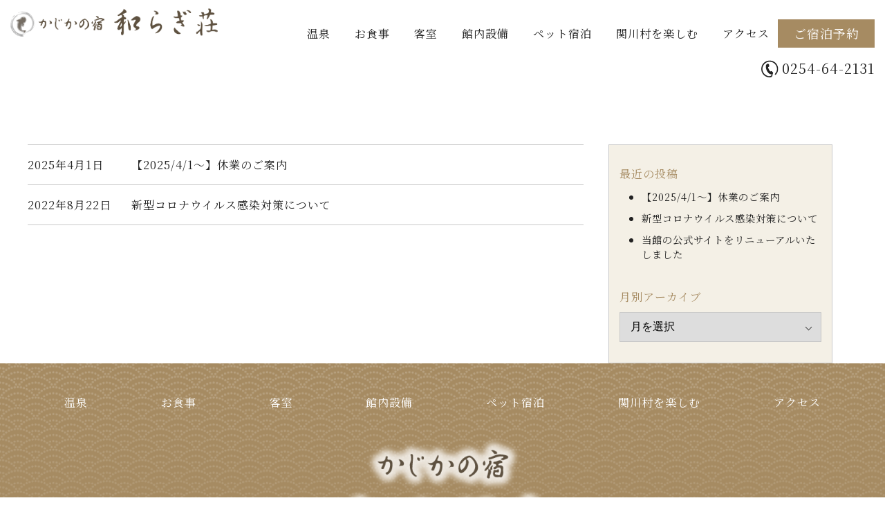

--- FILE ---
content_type: text/html; charset=UTF-8
request_url: https://kajika-yawaragisou.com/tag/ticker/
body_size: 7742
content:
<!doctype html>
<html lang="ja" class="no-js">

<head>
	<meta charset="utf-8">
	<meta http-equiv="X-UA-Compatible" content="IE=edge">
	<meta property="og:type" content="website">
<meta property="og:url" content="https://kajika-yawaragisou.com/%e3%80%902025-4-1%ef%bd%9e%e3%80%91%e4%bc%91%e6%a5%ad%e3%81%ae%e3%81%94%e6%a1%88%e5%86%85/" />
<meta property="og:image" content="https://kajika-yawaragisou.com/wp/wp-content/uploads/2022/06/og_image.jpg" />
<meta name="twitter:image" content="https://kajika-yawaragisou.com/wp/wp-content/uploads/2022/06/og_image.jpg">
<meta name="twitter:card" content="summary_large_image">
	<meta name="HandheldFriendly" content="True">
	<meta name="MobileOptimized" content="320">
	<meta name="format-detection" content="telephone=no">
	<meta name="viewport" content="width=device-width, initial-scale=1" />
		<link rel="apple-touch-icon" href="https://kajika-yawaragisou.com/wp/wp-content/uploads/2022/06/icon.png">
	<link rel="icon" href="https://kajika-yawaragisou.com/wp/wp-content/uploads/2022/06/icon.png">
	<link rel="pingback" href="https://kajika-yawaragisou.com/wp/xmlrpc.php">
	<link href="https://use.fontawesome.com/releases/v5.6.1/css/all.css" rel="stylesheet">
	<link rel="stylesheet" href="https://kajika-yawaragisou.com/wp/wp-content/themes/ryokan_std/assets/css/color/color_be.css">
	<meta name='robots' content='max-image-preview:large' />
<link rel='dns-prefetch' href='//fonts.googleapis.com' />
<link rel='dns-prefetch' href='//ajax.googleapis.com' />
<style id='wp-img-auto-sizes-contain-inline-css' type='text/css'>
img:is([sizes=auto i],[sizes^="auto," i]){contain-intrinsic-size:3000px 1500px}
/*# sourceURL=wp-img-auto-sizes-contain-inline-css */
</style>
<style id='wp-emoji-styles-inline-css' type='text/css'>

	img.wp-smiley, img.emoji {
		display: inline !important;
		border: none !important;
		box-shadow: none !important;
		height: 1em !important;
		width: 1em !important;
		margin: 0 0.07em !important;
		vertical-align: -0.1em !important;
		background: none !important;
		padding: 0 !important;
	}
/*# sourceURL=wp-emoji-styles-inline-css */
</style>
<style id='wp-block-library-inline-css' type='text/css'>
:root{--wp-block-synced-color:#7a00df;--wp-block-synced-color--rgb:122,0,223;--wp-bound-block-color:var(--wp-block-synced-color);--wp-editor-canvas-background:#ddd;--wp-admin-theme-color:#007cba;--wp-admin-theme-color--rgb:0,124,186;--wp-admin-theme-color-darker-10:#006ba1;--wp-admin-theme-color-darker-10--rgb:0,107,160.5;--wp-admin-theme-color-darker-20:#005a87;--wp-admin-theme-color-darker-20--rgb:0,90,135;--wp-admin-border-width-focus:2px}@media (min-resolution:192dpi){:root{--wp-admin-border-width-focus:1.5px}}.wp-element-button{cursor:pointer}:root .has-very-light-gray-background-color{background-color:#eee}:root .has-very-dark-gray-background-color{background-color:#313131}:root .has-very-light-gray-color{color:#eee}:root .has-very-dark-gray-color{color:#313131}:root .has-vivid-green-cyan-to-vivid-cyan-blue-gradient-background{background:linear-gradient(135deg,#00d084,#0693e3)}:root .has-purple-crush-gradient-background{background:linear-gradient(135deg,#34e2e4,#4721fb 50%,#ab1dfe)}:root .has-hazy-dawn-gradient-background{background:linear-gradient(135deg,#faaca8,#dad0ec)}:root .has-subdued-olive-gradient-background{background:linear-gradient(135deg,#fafae1,#67a671)}:root .has-atomic-cream-gradient-background{background:linear-gradient(135deg,#fdd79a,#004a59)}:root .has-nightshade-gradient-background{background:linear-gradient(135deg,#330968,#31cdcf)}:root .has-midnight-gradient-background{background:linear-gradient(135deg,#020381,#2874fc)}:root{--wp--preset--font-size--normal:16px;--wp--preset--font-size--huge:42px}.has-regular-font-size{font-size:1em}.has-larger-font-size{font-size:2.625em}.has-normal-font-size{font-size:var(--wp--preset--font-size--normal)}.has-huge-font-size{font-size:var(--wp--preset--font-size--huge)}.has-text-align-center{text-align:center}.has-text-align-left{text-align:left}.has-text-align-right{text-align:right}.has-fit-text{white-space:nowrap!important}#end-resizable-editor-section{display:none}.aligncenter{clear:both}.items-justified-left{justify-content:flex-start}.items-justified-center{justify-content:center}.items-justified-right{justify-content:flex-end}.items-justified-space-between{justify-content:space-between}.screen-reader-text{border:0;clip-path:inset(50%);height:1px;margin:-1px;overflow:hidden;padding:0;position:absolute;width:1px;word-wrap:normal!important}.screen-reader-text:focus{background-color:#ddd;clip-path:none;color:#444;display:block;font-size:1em;height:auto;left:5px;line-height:normal;padding:15px 23px 14px;text-decoration:none;top:5px;width:auto;z-index:100000}html :where(.has-border-color){border-style:solid}html :where([style*=border-top-color]){border-top-style:solid}html :where([style*=border-right-color]){border-right-style:solid}html :where([style*=border-bottom-color]){border-bottom-style:solid}html :where([style*=border-left-color]){border-left-style:solid}html :where([style*=border-width]){border-style:solid}html :where([style*=border-top-width]){border-top-style:solid}html :where([style*=border-right-width]){border-right-style:solid}html :where([style*=border-bottom-width]){border-bottom-style:solid}html :where([style*=border-left-width]){border-left-style:solid}html :where(img[class*=wp-image-]){height:auto;max-width:100%}:where(figure){margin:0 0 1em}html :where(.is-position-sticky){--wp-admin--admin-bar--position-offset:var(--wp-admin--admin-bar--height,0px)}@media screen and (max-width:600px){html :where(.is-position-sticky){--wp-admin--admin-bar--position-offset:0px}}

/*# sourceURL=wp-block-library-inline-css */
</style><style id='global-styles-inline-css' type='text/css'>
:root{--wp--preset--aspect-ratio--square: 1;--wp--preset--aspect-ratio--4-3: 4/3;--wp--preset--aspect-ratio--3-4: 3/4;--wp--preset--aspect-ratio--3-2: 3/2;--wp--preset--aspect-ratio--2-3: 2/3;--wp--preset--aspect-ratio--16-9: 16/9;--wp--preset--aspect-ratio--9-16: 9/16;--wp--preset--color--black: #000000;--wp--preset--color--cyan-bluish-gray: #abb8c3;--wp--preset--color--white: #ffffff;--wp--preset--color--pale-pink: #f78da7;--wp--preset--color--vivid-red: #cf2e2e;--wp--preset--color--luminous-vivid-orange: #ff6900;--wp--preset--color--luminous-vivid-amber: #fcb900;--wp--preset--color--light-green-cyan: #7bdcb5;--wp--preset--color--vivid-green-cyan: #00d084;--wp--preset--color--pale-cyan-blue: #8ed1fc;--wp--preset--color--vivid-cyan-blue: #0693e3;--wp--preset--color--vivid-purple: #9b51e0;--wp--preset--gradient--vivid-cyan-blue-to-vivid-purple: linear-gradient(135deg,rgb(6,147,227) 0%,rgb(155,81,224) 100%);--wp--preset--gradient--light-green-cyan-to-vivid-green-cyan: linear-gradient(135deg,rgb(122,220,180) 0%,rgb(0,208,130) 100%);--wp--preset--gradient--luminous-vivid-amber-to-luminous-vivid-orange: linear-gradient(135deg,rgb(252,185,0) 0%,rgb(255,105,0) 100%);--wp--preset--gradient--luminous-vivid-orange-to-vivid-red: linear-gradient(135deg,rgb(255,105,0) 0%,rgb(207,46,46) 100%);--wp--preset--gradient--very-light-gray-to-cyan-bluish-gray: linear-gradient(135deg,rgb(238,238,238) 0%,rgb(169,184,195) 100%);--wp--preset--gradient--cool-to-warm-spectrum: linear-gradient(135deg,rgb(74,234,220) 0%,rgb(151,120,209) 20%,rgb(207,42,186) 40%,rgb(238,44,130) 60%,rgb(251,105,98) 80%,rgb(254,248,76) 100%);--wp--preset--gradient--blush-light-purple: linear-gradient(135deg,rgb(255,206,236) 0%,rgb(152,150,240) 100%);--wp--preset--gradient--blush-bordeaux: linear-gradient(135deg,rgb(254,205,165) 0%,rgb(254,45,45) 50%,rgb(107,0,62) 100%);--wp--preset--gradient--luminous-dusk: linear-gradient(135deg,rgb(255,203,112) 0%,rgb(199,81,192) 50%,rgb(65,88,208) 100%);--wp--preset--gradient--pale-ocean: linear-gradient(135deg,rgb(255,245,203) 0%,rgb(182,227,212) 50%,rgb(51,167,181) 100%);--wp--preset--gradient--electric-grass: linear-gradient(135deg,rgb(202,248,128) 0%,rgb(113,206,126) 100%);--wp--preset--gradient--midnight: linear-gradient(135deg,rgb(2,3,129) 0%,rgb(40,116,252) 100%);--wp--preset--font-size--small: 13px;--wp--preset--font-size--medium: 20px;--wp--preset--font-size--large: 36px;--wp--preset--font-size--x-large: 42px;--wp--preset--spacing--20: 0.44rem;--wp--preset--spacing--30: 0.67rem;--wp--preset--spacing--40: 1rem;--wp--preset--spacing--50: 1.5rem;--wp--preset--spacing--60: 2.25rem;--wp--preset--spacing--70: 3.38rem;--wp--preset--spacing--80: 5.06rem;--wp--preset--shadow--natural: 6px 6px 9px rgba(0, 0, 0, 0.2);--wp--preset--shadow--deep: 12px 12px 50px rgba(0, 0, 0, 0.4);--wp--preset--shadow--sharp: 6px 6px 0px rgba(0, 0, 0, 0.2);--wp--preset--shadow--outlined: 6px 6px 0px -3px rgb(255, 255, 255), 6px 6px rgb(0, 0, 0);--wp--preset--shadow--crisp: 6px 6px 0px rgb(0, 0, 0);}:where(.is-layout-flex){gap: 0.5em;}:where(.is-layout-grid){gap: 0.5em;}body .is-layout-flex{display: flex;}.is-layout-flex{flex-wrap: wrap;align-items: center;}.is-layout-flex > :is(*, div){margin: 0;}body .is-layout-grid{display: grid;}.is-layout-grid > :is(*, div){margin: 0;}:where(.wp-block-columns.is-layout-flex){gap: 2em;}:where(.wp-block-columns.is-layout-grid){gap: 2em;}:where(.wp-block-post-template.is-layout-flex){gap: 1.25em;}:where(.wp-block-post-template.is-layout-grid){gap: 1.25em;}.has-black-color{color: var(--wp--preset--color--black) !important;}.has-cyan-bluish-gray-color{color: var(--wp--preset--color--cyan-bluish-gray) !important;}.has-white-color{color: var(--wp--preset--color--white) !important;}.has-pale-pink-color{color: var(--wp--preset--color--pale-pink) !important;}.has-vivid-red-color{color: var(--wp--preset--color--vivid-red) !important;}.has-luminous-vivid-orange-color{color: var(--wp--preset--color--luminous-vivid-orange) !important;}.has-luminous-vivid-amber-color{color: var(--wp--preset--color--luminous-vivid-amber) !important;}.has-light-green-cyan-color{color: var(--wp--preset--color--light-green-cyan) !important;}.has-vivid-green-cyan-color{color: var(--wp--preset--color--vivid-green-cyan) !important;}.has-pale-cyan-blue-color{color: var(--wp--preset--color--pale-cyan-blue) !important;}.has-vivid-cyan-blue-color{color: var(--wp--preset--color--vivid-cyan-blue) !important;}.has-vivid-purple-color{color: var(--wp--preset--color--vivid-purple) !important;}.has-black-background-color{background-color: var(--wp--preset--color--black) !important;}.has-cyan-bluish-gray-background-color{background-color: var(--wp--preset--color--cyan-bluish-gray) !important;}.has-white-background-color{background-color: var(--wp--preset--color--white) !important;}.has-pale-pink-background-color{background-color: var(--wp--preset--color--pale-pink) !important;}.has-vivid-red-background-color{background-color: var(--wp--preset--color--vivid-red) !important;}.has-luminous-vivid-orange-background-color{background-color: var(--wp--preset--color--luminous-vivid-orange) !important;}.has-luminous-vivid-amber-background-color{background-color: var(--wp--preset--color--luminous-vivid-amber) !important;}.has-light-green-cyan-background-color{background-color: var(--wp--preset--color--light-green-cyan) !important;}.has-vivid-green-cyan-background-color{background-color: var(--wp--preset--color--vivid-green-cyan) !important;}.has-pale-cyan-blue-background-color{background-color: var(--wp--preset--color--pale-cyan-blue) !important;}.has-vivid-cyan-blue-background-color{background-color: var(--wp--preset--color--vivid-cyan-blue) !important;}.has-vivid-purple-background-color{background-color: var(--wp--preset--color--vivid-purple) !important;}.has-black-border-color{border-color: var(--wp--preset--color--black) !important;}.has-cyan-bluish-gray-border-color{border-color: var(--wp--preset--color--cyan-bluish-gray) !important;}.has-white-border-color{border-color: var(--wp--preset--color--white) !important;}.has-pale-pink-border-color{border-color: var(--wp--preset--color--pale-pink) !important;}.has-vivid-red-border-color{border-color: var(--wp--preset--color--vivid-red) !important;}.has-luminous-vivid-orange-border-color{border-color: var(--wp--preset--color--luminous-vivid-orange) !important;}.has-luminous-vivid-amber-border-color{border-color: var(--wp--preset--color--luminous-vivid-amber) !important;}.has-light-green-cyan-border-color{border-color: var(--wp--preset--color--light-green-cyan) !important;}.has-vivid-green-cyan-border-color{border-color: var(--wp--preset--color--vivid-green-cyan) !important;}.has-pale-cyan-blue-border-color{border-color: var(--wp--preset--color--pale-cyan-blue) !important;}.has-vivid-cyan-blue-border-color{border-color: var(--wp--preset--color--vivid-cyan-blue) !important;}.has-vivid-purple-border-color{border-color: var(--wp--preset--color--vivid-purple) !important;}.has-vivid-cyan-blue-to-vivid-purple-gradient-background{background: var(--wp--preset--gradient--vivid-cyan-blue-to-vivid-purple) !important;}.has-light-green-cyan-to-vivid-green-cyan-gradient-background{background: var(--wp--preset--gradient--light-green-cyan-to-vivid-green-cyan) !important;}.has-luminous-vivid-amber-to-luminous-vivid-orange-gradient-background{background: var(--wp--preset--gradient--luminous-vivid-amber-to-luminous-vivid-orange) !important;}.has-luminous-vivid-orange-to-vivid-red-gradient-background{background: var(--wp--preset--gradient--luminous-vivid-orange-to-vivid-red) !important;}.has-very-light-gray-to-cyan-bluish-gray-gradient-background{background: var(--wp--preset--gradient--very-light-gray-to-cyan-bluish-gray) !important;}.has-cool-to-warm-spectrum-gradient-background{background: var(--wp--preset--gradient--cool-to-warm-spectrum) !important;}.has-blush-light-purple-gradient-background{background: var(--wp--preset--gradient--blush-light-purple) !important;}.has-blush-bordeaux-gradient-background{background: var(--wp--preset--gradient--blush-bordeaux) !important;}.has-luminous-dusk-gradient-background{background: var(--wp--preset--gradient--luminous-dusk) !important;}.has-pale-ocean-gradient-background{background: var(--wp--preset--gradient--pale-ocean) !important;}.has-electric-grass-gradient-background{background: var(--wp--preset--gradient--electric-grass) !important;}.has-midnight-gradient-background{background: var(--wp--preset--gradient--midnight) !important;}.has-small-font-size{font-size: var(--wp--preset--font-size--small) !important;}.has-medium-font-size{font-size: var(--wp--preset--font-size--medium) !important;}.has-large-font-size{font-size: var(--wp--preset--font-size--large) !important;}.has-x-large-font-size{font-size: var(--wp--preset--font-size--x-large) !important;}
/*# sourceURL=global-styles-inline-css */
</style>

<style id='classic-theme-styles-inline-css' type='text/css'>
/*! This file is auto-generated */
.wp-block-button__link{color:#fff;background-color:#32373c;border-radius:9999px;box-shadow:none;text-decoration:none;padding:calc(.667em + 2px) calc(1.333em + 2px);font-size:1.125em}.wp-block-file__button{background:#32373c;color:#fff;text-decoration:none}
/*# sourceURL=/wp-includes/css/classic-themes.min.css */
</style>
<link rel='stylesheet' id='googleFonts-css' href='//fonts.googleapis.com/css2?family=Noto+Serif+JP%3Awght%40300%3B400%3B600%3B700&#038;display=swap%22+rel%3D%22stylesheet' type='text/css' media='all' />
<link rel='stylesheet' id='bones-stylesheet-css' href='https://kajika-yawaragisou.com/wp/wp-content/themes/ryokan_std/assets/css/style.css' type='text/css' media='all' />
<link rel='stylesheet' id='main-stylesheet-css' href='https://kajika-yawaragisou.com/wp/wp-content/themes/ryokan_std/style.css' type='text/css' media='all' />
<link rel='stylesheet' id='luminous-stylesheet-css' href='https://kajika-yawaragisou.com/wp/wp-content/themes/ryokan_std/assets/css/luminous-basic.min.css' type='text/css' media='all' />
<link rel='stylesheet' id='slick-stylesheet-css' href='https://kajika-yawaragisou.com/wp/wp-content/themes/ryokan_std/assets/css/slick.css' type='text/css' media='all' />
<link rel='stylesheet' id='slicktheme-stylesheet-css' href='https://kajika-yawaragisou.com/wp/wp-content/themes/ryokan_std/assets/css/slick-theme.css' type='text/css' media='all' />
<link rel='stylesheet' id='jquery-ui-css-css' href='//ajax.googleapis.com/ajax/libs/jqueryui/1.13.3/themes/smoothness/jquery-ui.css' type='text/css' media='all' />
<script type="text/javascript" src="https://kajika-yawaragisou.com/wp/wp-includes/js/jquery/jquery.min.js" id="jquery-core-js"></script>
<script type="text/javascript" src="https://kajika-yawaragisou.com/wp/wp-includes/js/jquery/jquery-migrate.min.js" id="jquery-migrate-js"></script>
<link rel="https://api.w.org/" href="https://kajika-yawaragisou.com/wp-json/" /><link rel="alternate" title="JSON" type="application/json" href="https://kajika-yawaragisou.com/wp-json/wp/v2/tags/10" />
				<!-- Google Tag Manager -->
<script>(function(w,d,s,l,i){w[l]=w[l]||[];w[l].push({'gtm.start':
new Date().getTime(),event:'gtm.js'});var f=d.getElementsByTagName(s)[0],
j=d.createElement(s),dl=l!='dataLayer'?'&l='+l:'';j.async=true;j.src=
'https://www.googletagmanager.com/gtm.js?id='+i+dl;f.parentNode.insertBefore(j,f);
})(window,document,'script','dataLayer','GTM-KWXGHD9');</script>
<!-- End Google Tag Manager -->	</head>

<body id="body" class="archive tag tag-ticker tag-10 wp-theme-ryokan_std">
				<!-- Google Tag Manager (noscript) -->
<noscript><iframe src="https://www.googletagmanager.com/ns.html?id=GTM-KWXGHD9"
height="0" width="0" style="display:none;visibility:hidden"></iframe></noscript>
<!-- End Google Tag Manager (noscript) -->			<div id="container" >

		<header id="header" role="banner">
			<div class="header_wrap">
				<div id="toggle"><a class="menu-trigger" href="">
						<span></span>
						<span></span>
						<span></span>
						<span class="m_txt">メニュー</span>
					</a></div>
										<div class="search_sp">
							<a href="https://www.yadoken.jp/plans?hotel_id=yk101507" target="_blank" rel="noopener"><span>空室検索</span></a>
						</div>
												<div class="logo_wrap">
					
												<div class="header_logo">
								<a href="https://kajika-yawaragisou.com/">
									<img src="https://kajika-yawaragisou.com/wp/wp-content/uploads/2022/06/mv_logo-e1661160600757.png" alt="かじかの宿 和らぎ荘" class="logo_a">
									<img src="https://kajika-yawaragisou.com/wp/wp-content/uploads/2022/06/logo.png" alt="かじかの宿 和らぎ荘" class="logo_b">
								</a>
							</div>
									</div><!-- .logo_wrap -->
				<div class="header_right">
					<div id="menu" class="menu_wrap">
						<nav role="navigation">
							<ul class="header_menu"><li id="menu-item-1110" class="menu-item menu-item-type-post_type menu-item-object-page menu-item-1110"><a href="https://kajika-yawaragisou.com/onsen/">温泉</a></li>
<li id="menu-item-1111" class="menu-item menu-item-type-post_type menu-item-object-page menu-item-1111"><a href="https://kajika-yawaragisou.com/dining/">お食事</a></li>
<li id="menu-item-1113" class="menu-item menu-item-type-post_type menu-item-object-page menu-item-1113"><a href="https://kajika-yawaragisou.com/rooms/">客室</a></li>
<li id="menu-item-1715" class="menu-item menu-item-type-post_type menu-item-object-page menu-item-1715"><a href="https://kajika-yawaragisou.com/facilities/">館内設備</a></li>
<li id="menu-item-1720" class="menu-item menu-item-type-custom menu-item-object-custom menu-item-1720"><a href="/wp/facilities/#pet">ペット宿泊</a></li>
<li id="menu-item-1496" class="menu-item menu-item-type-post_type menu-item-object-page menu-item-1496"><a href="https://kajika-yawaragisou.com/sightseeing/">関川村を楽しむ</a></li>
<li id="menu-item-1112" class="menu-item menu-item-type-post_type menu-item-object-page menu-item-1112"><a href="https://kajika-yawaragisou.com/access/">アクセス</a></li>
</ul>																<div class="header_plan header_pc">
										<a href="https://www.yadoken.jp/plans?hotel_id=yk101507" target="_blank" rel="noopener">ご宿泊予約</a>
									</div>
													</nav>
						<div class="header_link">
							<div class="lang_sns">
																<div class="header_sp">
									<p class="tel"><a href="tel:0254-64-2131">0254-64-2131</a></p>
																													<div class="header_plan">
												<a href="https://www.yadoken.jp/plans?hotel_id=yk101507" target="_blank" rel="noopener">ご宿泊予約</a>
											</div>
																	</div>
																		<ul class="sns_link">
																																																						</ul>
																<p class="tel header_pc"><a href="tel:0254-64-2131">0254-64-2131</a></p>
															</div>
						</div>

					</div><!-- .menu_wrap -->
				</div><!-- .header_right -->
			</div><!-- .header_wrap -->

								</header>

			<div id="content">

				<div id="inner-content">

						<main id="main" role="main">

													<article id="post-2076" class="c_wrap mainwrap c_inner inner_sp post-2076 post type-post status-publish format-standard hentry category-news tag-ticker" role="article">
							<section class="post">
							<ul class="acv_list">
																	<li>
																			<dl>
											<dt>2025年4月1日</dt>
											<dd><a href="https://kajika-yawaragisou.com/%e3%80%902025-4-1%ef%bd%9e%e3%80%91%e4%bc%91%e6%a5%ad%e3%81%ae%e3%81%94%e6%a1%88%e5%86%85/">【2025/4/1～】休業のご案内</a></dd>
										</dl>
									</li>
																	<li>
																			<dl>
											<dt>2022年8月22日</dt>
											<dd><a href="https://kajika-yawaragisou.com/colona/">新型コロナウイルス感染対策について</a></dd>
										</dl>
									</li>
															</ul>
														</section>
							<section class="sidebar">
	<div class="list">
		<h2>最近の投稿</h2>
		<ul>
							<li><a href="https://kajika-yawaragisou.com/%e3%80%902025-4-1%ef%bd%9e%e3%80%91%e4%bc%91%e6%a5%ad%e3%81%ae%e3%81%94%e6%a1%88%e5%86%85/">
					【2025/4/1～】休業のご案内				</a></li>
							<li><a href="https://kajika-yawaragisou.com/colona/">
					新型コロナウイルス感染対策について				</a></li>
							<li><a href="https://kajika-yawaragisou.com/renewal/">
					当館の公式サイトをリニューアルいたしました				</a></li>
								</ul>
	</div>
		<h2>月別アーカイブ</h2>
	<div class="archive">
		<ul>
			<select name="archive-dropdown" onChange='document.location.href=this.options[this.selectedIndex].value;'>
				<option value="">月を選択</option>
					<option value='https://kajika-yawaragisou.com/2025/04/'> 2025年4月 &nbsp;(1)</option>
	<option value='https://kajika-yawaragisou.com/2022/08/'> 2022年8月 &nbsp;(2)</option>
			</select>
		</ul>
	</div>
</section>

							</article>
						
						</main>
				</div>

			</div>

			<footer id="main-footer" role="contentinfo">
				<p class="btn_pagetop"><a href="#body"><img src="https://kajika-yawaragisou.com/wp/wp-content/themes/ryokan_std/assets/images/common/btn_pagetop.png" alt="ページトップへ"></a></p>
				<div class="mainwrap inner_sp">
					<nav role="navigation">
						<ul class="footer_menu"><li class="menu-item menu-item-type-post_type menu-item-object-page menu-item-1110"><a href="https://kajika-yawaragisou.com/onsen/">温泉</a></li>
<li class="menu-item menu-item-type-post_type menu-item-object-page menu-item-1111"><a href="https://kajika-yawaragisou.com/dining/">お食事</a></li>
<li class="menu-item menu-item-type-post_type menu-item-object-page menu-item-1113"><a href="https://kajika-yawaragisou.com/rooms/">客室</a></li>
<li class="menu-item menu-item-type-post_type menu-item-object-page menu-item-1715"><a href="https://kajika-yawaragisou.com/facilities/">館内設備</a></li>
<li class="menu-item menu-item-type-custom menu-item-object-custom menu-item-1720"><a href="/wp/facilities/#pet">ペット宿泊</a></li>
<li class="menu-item menu-item-type-post_type menu-item-object-page menu-item-1496"><a href="https://kajika-yawaragisou.com/sightseeing/">関川村を楽しむ</a></li>
<li class="menu-item menu-item-type-post_type menu-item-object-page menu-item-1112"><a href="https://kajika-yawaragisou.com/access/">アクセス</a></li>
</ul>					</nav>
												<div class="footer_logo">
								<a href="https://kajika-yawaragisou.com/"><img src="https://kajika-yawaragisou.com/wp/wp-content/uploads/2022/06/mv_logo-e1661160600757.png" alt="かじかの宿 和らぎ荘"></a>
							</div>
										<div class="footer_add">
						<p class="add">〒959-3261 <br class="spview">新潟県岩船郡関川村湯沢393</p>
						<ul class="tel_mail">
														<li class="tel"><a href="tel:0254-64-2131">0254-64-2131</a></li>
															<li class="fax"><span>/</span>FAX : 0254-64-2335</li>
													</ul>
											</div>
												<div class="footer_plan">
								<a href="https://www.yadoken.jp/plans?hotel_id=yk101507" target="_blank" rel="noopener">ご宿泊予約</a>
							</div>
																						<ul class="sns_link">
																																							</ul>
										<p class="f_policy"><a href="https://kajika-yawaragisou.com/policy"><span>プライバシーポリシー</span></a></p>
					<p id="copyright" class="source-org copyright">&copy; 2026 Kajikanoyado Yawaragisou</p>
				</div><!-- .mainwrap -->
			</footer>
			</div><!-- #container -->

			<script type="speculationrules">
{"prefetch":[{"source":"document","where":{"and":[{"href_matches":"/*"},{"not":{"href_matches":["/wp/wp-*.php","/wp/wp-admin/*","/wp/wp-content/uploads/*","/wp/wp-content/*","/wp/wp-content/plugins/*","/wp/wp-content/themes/ryokan_std/*","/*\\?(.+)"]}},{"not":{"selector_matches":"a[rel~=\"nofollow\"]"}},{"not":{"selector_matches":".no-prefetch, .no-prefetch a"}}]},"eagerness":"conservative"}]}
</script>
<script type="text/javascript" src="https://kajika-yawaragisou.com/wp/wp-includes/js/jquery/ui/core.min.js" id="jquery-ui-core-js"></script>
<script type="text/javascript" src="https://kajika-yawaragisou.com/wp/wp-includes/js/jquery/ui/datepicker.min.js" id="jquery-ui-datepicker-js"></script>
<script type="text/javascript" id="jquery-ui-datepicker-js-after">
/* <![CDATA[ */
jQuery(function(jQuery){jQuery.datepicker.setDefaults({"closeText":"\u9589\u3058\u308b","currentText":"\u4eca\u65e5","monthNames":["1\u6708","2\u6708","3\u6708","4\u6708","5\u6708","6\u6708","7\u6708","8\u6708","9\u6708","10\u6708","11\u6708","12\u6708"],"monthNamesShort":["1\u6708","2\u6708","3\u6708","4\u6708","5\u6708","6\u6708","7\u6708","8\u6708","9\u6708","10\u6708","11\u6708","12\u6708"],"nextText":"\u6b21","prevText":"\u524d","dayNames":["\u65e5\u66dc\u65e5","\u6708\u66dc\u65e5","\u706b\u66dc\u65e5","\u6c34\u66dc\u65e5","\u6728\u66dc\u65e5","\u91d1\u66dc\u65e5","\u571f\u66dc\u65e5"],"dayNamesShort":["\u65e5","\u6708","\u706b","\u6c34","\u6728","\u91d1","\u571f"],"dayNamesMin":["\u65e5","\u6708","\u706b","\u6c34","\u6728","\u91d1","\u571f"],"dateFormat":"yy\u5e74mm\u6708d\u65e5","firstDay":1,"isRTL":false});});
//# sourceURL=jquery-ui-datepicker-js-after
/* ]]> */
</script>
<script type="text/javascript" src="https://kajika-yawaragisou.com/wp/wp-content/themes/ryokan_std/assets/js/bones.js" id="bones-js-js"></script>
<script type="text/javascript" src="https://kajika-yawaragisou.com/wp/wp-content/themes/ryokan_std/assets/js/Luminous.min.js" id="luminous-js-js"></script>
<script type="text/javascript" src="https://kajika-yawaragisou.com/wp/wp-content/themes/ryokan_std/assets/js/slick.min.js" id="slick-js-js"></script>
<script type="text/javascript" src="https://kajika-yawaragisou.com/wp/wp-content/themes/ryokan_std/assets/js/scripts.js" id="org-js-js"></script>
<script id="wp-emoji-settings" type="application/json">
{"baseUrl":"https://s.w.org/images/core/emoji/17.0.2/72x72/","ext":".png","svgUrl":"https://s.w.org/images/core/emoji/17.0.2/svg/","svgExt":".svg","source":{"concatemoji":"https://kajika-yawaragisou.com/wp/wp-includes/js/wp-emoji-release.min.js"}}
</script>
<script type="module">
/* <![CDATA[ */
/*! This file is auto-generated */
const a=JSON.parse(document.getElementById("wp-emoji-settings").textContent),o=(window._wpemojiSettings=a,"wpEmojiSettingsSupports"),s=["flag","emoji"];function i(e){try{var t={supportTests:e,timestamp:(new Date).valueOf()};sessionStorage.setItem(o,JSON.stringify(t))}catch(e){}}function c(e,t,n){e.clearRect(0,0,e.canvas.width,e.canvas.height),e.fillText(t,0,0);t=new Uint32Array(e.getImageData(0,0,e.canvas.width,e.canvas.height).data);e.clearRect(0,0,e.canvas.width,e.canvas.height),e.fillText(n,0,0);const a=new Uint32Array(e.getImageData(0,0,e.canvas.width,e.canvas.height).data);return t.every((e,t)=>e===a[t])}function p(e,t){e.clearRect(0,0,e.canvas.width,e.canvas.height),e.fillText(t,0,0);var n=e.getImageData(16,16,1,1);for(let e=0;e<n.data.length;e++)if(0!==n.data[e])return!1;return!0}function u(e,t,n,a){switch(t){case"flag":return n(e,"\ud83c\udff3\ufe0f\u200d\u26a7\ufe0f","\ud83c\udff3\ufe0f\u200b\u26a7\ufe0f")?!1:!n(e,"\ud83c\udde8\ud83c\uddf6","\ud83c\udde8\u200b\ud83c\uddf6")&&!n(e,"\ud83c\udff4\udb40\udc67\udb40\udc62\udb40\udc65\udb40\udc6e\udb40\udc67\udb40\udc7f","\ud83c\udff4\u200b\udb40\udc67\u200b\udb40\udc62\u200b\udb40\udc65\u200b\udb40\udc6e\u200b\udb40\udc67\u200b\udb40\udc7f");case"emoji":return!a(e,"\ud83e\u1fac8")}return!1}function f(e,t,n,a){let r;const o=(r="undefined"!=typeof WorkerGlobalScope&&self instanceof WorkerGlobalScope?new OffscreenCanvas(300,150):document.createElement("canvas")).getContext("2d",{willReadFrequently:!0}),s=(o.textBaseline="top",o.font="600 32px Arial",{});return e.forEach(e=>{s[e]=t(o,e,n,a)}),s}function r(e){var t=document.createElement("script");t.src=e,t.defer=!0,document.head.appendChild(t)}a.supports={everything:!0,everythingExceptFlag:!0},new Promise(t=>{let n=function(){try{var e=JSON.parse(sessionStorage.getItem(o));if("object"==typeof e&&"number"==typeof e.timestamp&&(new Date).valueOf()<e.timestamp+604800&&"object"==typeof e.supportTests)return e.supportTests}catch(e){}return null}();if(!n){if("undefined"!=typeof Worker&&"undefined"!=typeof OffscreenCanvas&&"undefined"!=typeof URL&&URL.createObjectURL&&"undefined"!=typeof Blob)try{var e="postMessage("+f.toString()+"("+[JSON.stringify(s),u.toString(),c.toString(),p.toString()].join(",")+"));",a=new Blob([e],{type:"text/javascript"});const r=new Worker(URL.createObjectURL(a),{name:"wpTestEmojiSupports"});return void(r.onmessage=e=>{i(n=e.data),r.terminate(),t(n)})}catch(e){}i(n=f(s,u,c,p))}t(n)}).then(e=>{for(const n in e)a.supports[n]=e[n],a.supports.everything=a.supports.everything&&a.supports[n],"flag"!==n&&(a.supports.everythingExceptFlag=a.supports.everythingExceptFlag&&a.supports[n]);var t;a.supports.everythingExceptFlag=a.supports.everythingExceptFlag&&!a.supports.flag,a.supports.everything||((t=a.source||{}).concatemoji?r(t.concatemoji):t.wpemoji&&t.twemoji&&(r(t.twemoji),r(t.wpemoji)))});
//# sourceURL=https://kajika-yawaragisou.com/wp/wp-includes/js/wp-emoji-loader.min.js
/* ]]> */
</script>

			</body>

			</html> <!-- end of site. what a ride! -->


--- FILE ---
content_type: text/css
request_url: https://kajika-yawaragisou.com/wp/wp-content/themes/ryokan_std/assets/css/color/color_be.css
body_size: 1872
content:
@charset "UTF-8";
/* ベージュ-------------------------------------------- */
body,
body a {
  color: #222;
}
header#header .header_wrap .header_plan a,
header#header .header-fixed .header_plan a {
  background-color: #a68b62;
}
header#header .header_wrap .header_plan a:hover,
header#header .header-fixed .header_plan a:hover {
  background-color: #c25450;
}
@media print, screen and (max-width: 1160px) {
  header#header .header_wrap .dp_lang, header#header .header_wrap .lang_link{
    background-color: #f4f0e6;
  }
  header#header .header_wrap .header_plan a,
  header#header .header-fixed .header_plan a {
    color: #a68b62 !important;
  }
}
header#header .header_wrap .search_sp {
  background-color: #a68b62;
}
@media print, screen and (min-width: 1161px) {
  header#header .header_wrap .header_right .menu_wrap .lang_link li.langselect a,
  header#header .header_wrap .header_right .menu_wrap .lang_link li.jp_page a {
    color: #222;
  }
  header#header .header_wrap .header_right .menu_wrap .tel a {
    background: url(../../images/color/be/tel_icon.png) left center no-repeat;
  }
}
@media print, screen and (max-width: 1160px) {
  header#header .header_wrap .header_right .contant a span {
    background: url("data:image/svg+xml;charset=utf8,%3Csvg%20xmlns%3D%22http%3A%2F%2Fwww.w3.org%2F2000%2Fsvg%22%20viewBox%3D%220%200%2018.62%2014%22%3E%3Cdefs%3E%3Cstyle%3E.cls-1%7Bfill%3A%23fff%3B%7D%3C%2Fstyle%3E%3C%2Fdefs%3E%3Cg%20id%3D%22%E3%83%AC%E3%82%A4%E3%83%A4%E3%83%BC_2%22%20data-name%3D%22%E3%83%AC%E3%82%A4%E3%83%A4%E3%83%BC%202%22%3E%3Cg%20id%3D%22footer%22%3E%3Cg%20id%3D%22mail%22%3E%3Cpolygon%20class%3D%22cls-1%22%20points%3D%2218.62%208.43%2016.22%205.93%2018.62%203.86%2018.62%208.43%22%2F%3E%3Cpolygon%20class%3D%22cls-1%22%20points%3D%222.41%205.93%200%208.43%200%203.86%202.41%205.93%22%2F%3E%3Cpath%20class%3D%22cls-1%22%20d%3D%22M18.62%2C10.69V13a1%2C1%2C0%2C0%2C1-1%2C1H1a1%2C1%2C0%2C0%2C1-1-1v-2.3L3.6%2C7%2C7.71%2C10.5a2.53%2C2.53%2C0%2C0%2C0%2C3.2%2C0L15%2C7Z%22%2F%3E%3Cpath%20class%3D%22cls-1%22%20d%3D%22M18.62%2C1V2L9.84%2C9.57a.84.84%2C0%2C0%2C1-1.06%2C0L0%2C2V1A1%2C1%2C0%2C0%2C1%2C1%2C0h16.6A1%2C1%2C0%2C0%2C1%2C18.62%2C1Z%22%2F%3E%3C%2Fg%3E%3C%2Fg%3E%3C%2Fg%3E%3C%2Fsvg%3E")
      left center no-repeat;
    background-size: 20px;
  }
  header#header .header_wrap #toggle .menu-trigger,
  header#header .header_wrap .header_right .menu_wrap.menu_open {
    background-color: #222;
  }
}

@media print, screen and (min-width: 1161px) {
  header#header .header_wrap .header_right .contant a span {
    background: url(../../images/color/be/mail_icon.png) center left no-repeat;
  }
  .home header#header .header_wrap .header_right .contant a span {
    background: url("data:image/svg+xml;charset=utf8,%3Csvg%20xmlns%3D%22http%3A%2F%2Fwww.w3.org%2F2000%2Fsvg%22%20viewBox%3D%220%200%2018.62%2014%22%3E%3Cdefs%3E%3Cstyle%3E.cls-1%7Bfill%3A%23fff%3B%7D%3C%2Fstyle%3E%3C%2Fdefs%3E%3Cg%20id%3D%22%E3%83%AC%E3%82%A4%E3%83%A4%E3%83%BC_2%22%20data-name%3D%22%E3%83%AC%E3%82%A4%E3%83%A4%E3%83%BC%202%22%3E%3Cg%20id%3D%22footer%22%3E%3Cg%20id%3D%22mail%22%3E%3Cpolygon%20class%3D%22cls-1%22%20points%3D%2218.62%208.43%2016.22%205.93%2018.62%203.86%2018.62%208.43%22%2F%3E%3Cpolygon%20class%3D%22cls-1%22%20points%3D%222.41%205.93%200%208.43%200%203.86%202.41%205.93%22%2F%3E%3Cpath%20class%3D%22cls-1%22%20d%3D%22M18.62%2C10.69V13a1%2C1%2C0%2C0%2C1-1%2C1H1a1%2C1%2C0%2C0%2C1-1-1v-2.3L3.6%2C7%2C7.71%2C10.5a2.53%2C2.53%2C0%2C0%2C0%2C3.2%2C0L15%2C7Z%22%2F%3E%3Cpath%20class%3D%22cls-1%22%20d%3D%22M18.62%2C1V2L9.84%2C9.57a.84.84%2C0%2C0%2C1-1.06%2C0L0%2C2V1A1%2C1%2C0%2C0%2C1%2C1%2C0h16.6A1%2C1%2C0%2C0%2C1%2C18.62%2C1Z%22%2F%3E%3C%2Fg%3E%3C%2Fg%3E%3C%2Fg%3E%3C%2Fsvg%3E")
      left center no-repeat;
    background-size: 20px;
  }
  header#header .header_wrap nav .header_menu li.current-menu-item a {
    color: #a68b62;
  }
}
.mv_news {
  background-color: rgba(166, 139, 98, 0.8);
}
.pagettl_bg:before,
.category_bg:before {
  background: url(../../images/color/be/top_point.png) center center no-repeat;
}
.pagettl_bg .op_inner p {
  color: #a68b62;
}
.category_bg {
  background-color: #f4f0e6;
}
footer#main-footer {
  background: url(../../images/color/be/footer_bg.png) 0 0 no-repeat;
  background-size: cover;
}
footer#main-footer .footer_plan a,
footer#main-footer .footer_plan a {
  color: #a68b62;
}
footer#main-footer .footer_plan a:hover {
  background-color: #c25450;
}
.btn_pagetop {
  background-color: #222;
}
.search_form {
  background-color: #f4f0e6;
}
.search_form .formwrap .bestrate .bestrate_in p {
  border-bottom: solid 1px #a68b62;
  color: #a68b62;
}
.search_form .submit_btn .plan a {
  background-color: #a68b62;
}
.search_form .submit_btn input {
  background-color: #000;
}
.search_form .submit_btn .cancel_btn a {
  color: #745a38;
}
main .top_h2 p {
  color: #a68b62;
}
.txt_imgarea .link_url a,
.slidethumb_txt .link_url a,
.policy main ul a {
  color: #c7887f;
}
.link_btn a {
  background-color: #a68b62;
}
.ttl_imgtxt .top_imgtxt li:nth-child(odd) {
  background-color: #f4f0e6;
}
.top_point:before {
  content: url(../../images/color/be/top_point.png);
}
.top_plan ul li .plan_f .plan_img .count_num {
  color: #a68b62;
}
.top_plan ul li .plan_btn p {
  border: solid 1px #a68b62;
  color: #a68b62;
}
.top_plan ul li a:hover .plan_btn p {
  background-color: #a68b62;
  color: #fff;
}
main.error {
  background-color: #f4f0e6;
}
main.page h2 {
  border-bottom: solid 1px #a68b62;
}
main.page h3 {
  background: url(../../images/color/be/h3_point.png) left center no-repeat;
}
.link_list ul.bg li a {
  background-color: #a68b62;
}
.link_list ul.bg li a:hover:before {
  border-top: 1px solid #a68b62;
  border-right: 1px solid #a68b62;
}
.link_list ul.bg li a:hover {
  color: #a68b62;
}
.link_list ul li a {
  border: solid 1px #a68b62;
  color: #a68b62;
}
.link_list ul li a:before {
  border-top: 1px solid #a68b62;
  border-right: 1px solid #a68b62;
}
.link_list ul li a:hover {
  background-color: #a68b62;
}
.accordion ul li .sd_h4:after {
  border-bottom: 1px solid #a68b62;
  border-right: 1px solid #a68b62;
}
.accordion ul li .sd_h4 table th {
  color: #a68b62;
}
.slide_carousel button.slick-prev {
  background: url(../../images/color/be/arrow_left.png) 50% 50% no-repeat;
  background-size: cover;
}
.slide_carousel button.slick-next {
  background: url(../../images/color/be/arrow_right.png) 50% 50% no-repeat;
  background-size: cover;
}
.c_wrap .post .acv_list li .cat_name span {
  background: #a68b62;
}
.c_wrap .sidebar {
  background-color: #f4f0e6;
}
.c_wrap .sidebar h2,
.single_pager a {
  color: #a68b62;
}
.pagenation ul li.active {
  background-color: #222;
}
.contact_form {
  background-color: #f4f0e6;
}
.contact_form span.required {
  color: #a68b62;
}
.contact_form .contact_submit button {
  background-color: #a68b62;
}
.contact_form .contact_submit button:hover {
  background-color: #222222;
}
@media only screen and (max-width: 767.9px) {
  .ttl_freetxt {
    background: url(../../images/color/be/page_point01.png) 110% 2% no-repeat;
    background-size: 170px;
  }
  #content main {
    overflow: hidden;
  }
  .ttl_imgtxt .top_imgtxt li:nth-child(1) {
    background-image: url(../../images/color/be/page_point02.png), url(../../images/color/be/page_point02.png);
    background-position: -50% -12%, 111% 60%;
    background-size: 170px, 100px;
    background-repeat: no-repeat;
  }
  .ttl_imgtxt .top_imgtxt li:nth-child(2) {
    background-image: url(../../images/color/be/page_point02.png);
    background-position: -20% 7%;
    background-size: 170px;
    background-repeat: no-repeat;
  }
  .ttl_imgtxt .top_imgtxt li:nth-child(3) {
    background-image: url(../../images/color/be/page_point02.png);
    background-position: -15% 95%;
    background-size: 100px;
    background-repeat: no-repeat;
  }
  .ttl_imgtxt .top_imgtxt li:nth-child(3):after {
    content: "";
    display: block;
    position: absolute;
    top: -40px;
    right: -20%;
    width: 170px;
    height: 170px;
    background: url(../../images/color/be/page_point02.png) 50% 50% no-repeat;
    -webkit-background-size: cover;
    background-size: cover;
  }
  .txt_imgarea .img_left01 > li:nth-child(odd),
  .slidethumb_txt .img_left01 > li:nth-child(odd) {
    background: url(../../images/color/be/page_point01.png) 110% 96% no-repeat;
    background-size: 170px;
  }
  .txt_imgarea .img_right01 > li:nth-child(odd),
  .slidethumb_txt .img_right01 > li:nth-child(odd) {
    background: url(../../images/color/be/page_point01.png) -10% 100% no-repeat;
    background-size: 170px;
  }
  .category_bg {
    background-image: url(../../images/color/be/page_point02.png);
  }
}
@media print, screen and (min-width: 768px) {
  .ttl_freetxt {
    background: url(../../images/color/be/page_point01.png) 95% 2% no-repeat,
      url(../../images/color/be/page_point02.png) 10% 95% no-repeat;
  }
  .ttl_imgtxt .top_imgtxt li:nth-child(odd) {
    background-image: url(../../images/color/be/page_point02.png), url(../../images/color/be/page_point02.png);
    background-position: 85% 15%, 20% 95%;
    background-repeat: no-repeat;
  }
  .contact main.page,
  .error main.page,
  .complete main.page,
  .confirm main.page {
    background: url(../../images/color/be/page_point01.png) 95% 10% no-repeat,
      url(../../images/color/be/page_point02.png) 5% 95% no-repeat;
  }
  .category_bg {
    background-image: url(../../images/color/be/page_point01.png), url(../../images/color/be/page_point02.png);
    background-position: 95% 150%, 10% 100%;
  }
}
@media print, screen and (min-width: 1181px) {
  .txt_imgarea .img_left01 > li:nth-child(odd):after {
    content: url(../../images/color/be/page_point01.png);
  }
  .txt_imgarea .img_right01 > li:nth-child(odd):after {
    content: url(../../images/color/be/page_point01.png);
  }
}
@media print, screen and (min-width: 1181px) {
  .slidethumb_txt .img_left01 > li:nth-child(odd):after {
    content: url(../../images/color/be/page_point01.png);
  }
  .slidethumb_txt .img_right01 > li:nth-child(odd):after {
    content: url(../../images/color/be/page_point01.png);
  }
}


--- FILE ---
content_type: text/css
request_url: https://kajika-yawaragisou.com/wp/wp-content/themes/ryokan_std/assets/css/style.css
body_size: 15452
content:
@charset "UTF-8";
/* -- Reset --
--------------------------------------------------------------　*/

html,
body,
div,
span,
object,
iframe,
h1,
h2,
h3,
h4,
h5,
h6,
p,
blockquote,
pre,
abbr,
address,
cite,
code,
del,
dfn,
em,
img,
ins,
kbd,
q,
samp,
small,
strong,
sub,
sup,
var,
b,
i,
dl,
dt,
dd,
ol,
ul,
li,
fieldset,
form,
label,
legend,
table,
caption,
tbody,
tfoot,
thead,
tr,
th,
td,
article,
aside,
canvas,
details,
figcaption,
figure,
footer,
header,
hgroup,
menu,
nav,
section,
summary,
time,
mark,
audio,
video {
  margin: 0;
  padding: 0;
  border: 0;
  outline: 0;
  font-size: 100%;
  font-weight: normal;
  vertical-align: baseline;
  background: transparent;
}

* {
  -webkit-box-sizing: border-box;
  box-sizing: border-box;
}

*:before,
*:after {
  -webkit-box-sizing: inherit;
  box-sizing: inherit;
}

article,
aside,
details,
figcaption,
figure,
footer,
header,
hgroup,
menu,
nav,
section {
  display: block;
}

nav ul {
  list-style: none;
}

blockquote,
q {
  quotes: none;
}

blockquote:before,
blockquote:after,
q:before,
q:after {
  content: "";
  content: none;
}

a {
  margin: 0;
  padding: 0;
  font-size: 100%;
  vertical-align: baseline;
  background: transparent;
}

/* change colours to suit your needs */

ins {
  background-color: #ff9;
  color: #000;
  text-decoration: none;
}

/* change colours to suit your needs */

mark {
  background-color: #ff9;
  color: #000;
  font-style: italic;
  font-weight: bold;
}

del {
  text-decoration: line-through;
}

abbr[title],
dfn[title] {
  border-bottom: 1px dotted;
  cursor: help;
}

table {
  border-collapse: collapse;
  border-spacing: 0;
  width: 100%;
}

/* change border colour to suit your needs */

hr {
  display: block;
  height: 1px;
  border: 0;
  border-top: 1px solid #cccccc;
  margin: 1em 0;
  padding: 0;
}

input,
select {
  vertical-align: middle;
}

ol,
ul {
  list-style: none;
}

/* -- mixin--
--------------------------------------------------------------　*/

/* -- framework && common --
--------------------------------------------------------------　*/

/*
  読み込み時フェードイン
  */

body {
  opacity: 0;
  -webkit-animation: anime1 1.2s;
  animation: anime1 1.2s;
  -webkit-animation-fill-mode: forwards;
  animation-fill-mode: forwards;
  overflow-x: hidden;
  overflow-y: scroll;
}

@-webkit-keyframes anime1 {
  0% {
    opacity: 0;
  }
  100% {
    opacity: 1;
  }
}

@keyframes anime1 {
  0% {
    opacity: 0;
  }
  100% {
    opacity: 1;
  }
}

/*
  印刷対応
  */

@media print {
  * {
    background: transparent !important;
    color: black !important;
    text-shadow: none !important;
    -webkit-filter: none !important;
    filter: none !important;
    -ms-filter: none !important;
  }
  a,
  a:visited {
    color: #444 !important;
    text-decoration: underline;
  }
  a:after,
  a:visited:after {
    content: " (" attr(href) ")";
  }
  a abbr[title]:after,
  a:visited abbr[title]:after {
    content: " (" attr(title) ")";
  }
  .ir a:after,
  a[href^="javascript:"]:after,
  a[href^="#"]:after {
    content: "";
  }
  pre,
  blockquote {
    border: 1px solid #999;
    page-break-inside: avoid;
  }
  thead {
    display: table-header-group;
  }
  tr,
  img {
    page-break-inside: avoid;
  }
  img {
    max-width: 100% !important;
  }
  @page {
    margin: 0.5cm;
  }
  p,
  h2,
  h3 {
    orphans: 3;
    widows: 3;
  }
  h2,
  h3 {
    page-break-after: avoid;
  }
  .sidebar,
  .page-navigation,
  .wp-prev-next,
  .respond-form,
  nav {
    display: none;
  }
}

/* framework ---------------------------------*/

body {
  background: #fff;
  font-size: 16px;
  font-family: "Noto Serif JP", serif;
  line-height: 1.5;
  letter-spacing: 1px;
}

@media only screen and (max-width: 767.9px) {
  body {
    overflow-x: hidden;
    width: 100%;
    position: relative;
    opacity: 1 !important;
    -webkit-animation: none;
    animation: none;
    font-size: 14px;
    -webkit-text-size-adjust: 100%;
  }
}

h2,
h3,
h4,
h5,
h6 {
  line-height: 1.5;
}

#main {
  line-height: 1.7;
  letter-spacing: 1px;
  overflow: hidden;
}

header,
#site_navigation,
#mainvisualarea,
#breadcrumb,
#pagetitlearea,
#content,
footer {
  width: 100%;
}

a {
  color: #222222;
  text-decoration: none;
}

a:hover {
  outline: 0;
  opacity: 0.7;
  -webkit-transition: opacity 0.2s ease-out;
  -o-transition: opacity 0.2s ease-out;
  transition: opacity 0.2s ease-out;
}

a img {
  border: 0;
}

a img:hover,
a img:active {
  outline: 0;
  opacity: 0.7;
  -webkit-transition: opacity 0.2s ease-out;
  -o-transition: opacity 0.2s ease-out;
  transition: opacity 0.2s ease-out;
}

img {
  border: 0;
  max-width: 100%;
  height: auto;
  vertical-align: bottom;
}

.bx-wrapper .bx-viewport {
  border: none;
  -webkit-box-shadow: none;
  box-shadow: none;
}

/* common ---------------------------------*/

.clear:after {
  display: block;
  content: "";
  clear: both;
  overflow: hidden;
}

/* switch */

.switch {
  visibility: hidden;
}

@media only screen and (max-width: 767.9px) {
  .spview,
  .sp_taview,
  .sp_pcview {
    display: block;
  }
  .taview,
  .ta_pcview,
  .pcview {
    display: none;
  }
}

@media print, screen and (min-width: 768px) and (max-width: 960px) {
  .sp_taview,
  .taview,
  .ta_pcview {
    display: block;
  }
  .spview,
  .sp_pcview,
  .pcview {
    display: none;
  }
}

@media print, screen and (min-width: 961px) {
  .sp_pcview,
  .ta_pcview,
  .pcview {
    display: block;
  }
  .spview,
  .sp_taview,
  .taview {
    display: none;
  }
}

/* -- original common --
--------------------------------------------------------------　*/

.mainwrap {
  margin: 0 auto;
}

@media print, screen and (min-width: 768px) and (max-width: 1250px) {
  .mainwrap {
    max-width: 95%;
  }
}

@media print, screen and (min-width: 1251px) {
  .mainwrap {
    max-width: 1200px;
  }
}

@media only screen and (max-width: 767.9px) {
  .c_inner {
    padding-top: 50px;
    padding-bottom: 50px;
  }
}

@media print, screen and (min-width: 768px) {
  .c_inner {
    padding-top: 85px;
    padding-bottom: 85px;
  }
}

@media only screen and (max-width: 767.9px) {
  .inner_sp {
    padding-left: 15px;
    padding-right: 15px;
  }
}

.gmap {
  cursor: pointer;
}

.gmap iframe {
  pointer-events: none;
}

.gmap.on iframe {
  pointer-events: auto;
}

@media print, screen and (min-width: 768px) {
  a.tel,
  .tel a {
    pointer-events: none;
  }
}

@media only screen and (max-width: 767.9px) {
  .sp_w {
    overflow-x: scroll;
    white-space: nowrap;
  }
  .sp_w::-webkit-scrollbar {
    height: 10px;
  }
  .sp_w::-webkit-scrollbar-thumb {
    background: #999;
    border-radius: 5px;
  }
  .sp_w::-webkit-scrollbar-track-piece {
    background: #efefef;
  }
}

/*  title : wrap
/* ------------------------------------ */

.title.nowrap {
  overflow: hidden;
  white-space: nowrap;
  text-overflow: ellipsis;
  -webkit-text-overflow: ellipsis;
  -o-text-overflow: ellipsis;
}

/* -- header --
----------------------　*/

@media print, screen and (max-width: 960px) {
  .home header#header {
    margin-top: 0;
  }
}

header#header {
  position: relative;
}

@media print, screen and (max-width: 1380px) {
  header#header .header_wrap,
  header#header .header-fixed {
    padding: 10px 15px;
  }
}

@media print, screen and (min-width: 1381px) {
  header#header .header_wrap,
  header#header .header-fixed {
    padding: 10px 20px;
  }
}

@media print, screen and (max-width: 1160px) {
  header#header .header_wrap nav,
  header#header .header-fixed nav {
    max-width: 580px;
    margin: auto;
  }
}

@media print, screen and (min-width: 1161px) and (max-width: 1380px) {
  header#header .header_wrap nav,
  header#header .header-fixed nav {
    margin-bottom: 7px;
  }
}

@media print, screen and (min-width: 1161px) {
  header#header .header_wrap nav,
  header#header .header-fixed nav {
    display: -webkit-box;
    display: -ms-flexbox;
    display: flex;
    -webkit-box-pack: end;
    -ms-flex-pack: end;
    justify-content: flex-end;
  }
}

header#header .header_wrap nav .header_menu,
header#header .header-fixed nav .header_menu {
  display: -webkit-box;
  display: -ms-flexbox;
  display: flex;
}

@media print, screen and (max-width: 1160px) {
  header#header .header_wrap nav .header_menu,
  header#header .header-fixed nav .header_menu {
    -ms-flex-wrap: wrap;
    flex-wrap: wrap;
  }
}

@media print, screen and (min-width: 1161px) {
  header#header .header_wrap nav .header_menu,
  header#header .header-fixed nav .header_menu {
    -webkit-box-pack: end;
    -ms-flex-pack: end;
    justify-content: flex-end;
    -webkit-box-align: center;
    -ms-flex-align: center;
    align-items: center;
  }
}

@media print, screen and (max-width: 1160px) {
  header#header .header_wrap nav .header_menu li,
  header#header .header-fixed nav .header_menu li {
    width: 49%;
    margin-bottom: 10px;
  }
  header#header .header_wrap nav .header_menu li:nth-child(even),
  header#header .header-fixed nav .header_menu li:nth-child(even) {
    margin-left: 2%;
  }
  header#header .header_wrap nav .header_menu li a,
  header#header .header-fixed nav .header_menu li a {
    border: solid 1px #fff;
    text-align: center;
    display: block;
    padding: 10px;
    color: #fff;
  }
}

@media print, screen and (min-width: 1161px) {
  header#header .header_wrap nav .header_menu li:not(:first-of-type),
  header#header .header-fixed nav .header_menu li:not(:first-of-type) {
    margin-left: 35px;
  }
}

header#header .header_wrap .header_plan a,
header#header .header-fixed .header_plan a {
  display: block;
  width: 180px;
  text-align: center;
  padding: 12px;
  -webkit-transition: 0.5s;
  -moz-transition: 0.5s;
  -o-transition: 0.5s;
  -ms-transition: 0.5s;
  transition: 0.5s;
  color: #fff;
}

header#header .header_wrap .header_plan a:hover,
header#header .header-fixed .header_plan a:hover {
  color: #fff;
  opacity: 1;
}

@media print, screen and (max-width: 1160px) {
  header#header .header_wrap .header_plan a,
  header#header .header-fixed .header_plan a {
    width: 220px;
    font-size: 18px;
    margin: 20px auto;
    background-color: #fff;
    padding: 12px;
  }
}

@media print, screen and (min-width: 1161px) and (max-width: 1380px) {
  header#header .header_wrap .header_plan a,
  header#header .header-fixed .header_plan a {
    padding: 7px 12px;
  }
}

@media print, screen and (min-width: 1161px) and (max-width: 1480px) {
  header#header .header_wrap .header_plan a,
  header#header .header-fixed .header_plan a {
    width: 140px;
  }
}

@media print, screen and (min-width: 1161px) {
  header#header .header_wrap .header_plan a,
  header#header .header-fixed .header_plan a {
    font-size: 18px;
  }
}

@media print, screen and (max-width: 1160px) {
  header#header .header_wrap {
    position: fixed;
    top: 0;
    left: 0;
    width: 100%;
    z-index: 9;
    background-color: #fff;
    -webkit-box-shadow: 0 -2px 5px 1px rgba(0, 0, 0, 0.3);
    box-shadow: 0 -2px 5px 1px rgba(0, 0, 0, 0.3);
  }
}

@media print, screen and (min-width: 1161px) {
  header#header .header_wrap {
    display: -webkit-box;
    display: -ms-flexbox;
    display: flex;
    -webkit-box-pack: justify;
    -ms-flex-pack: justify;
    justify-content: space-between;
  }
  .home header#header .header_wrap,
  .lang_page header#header .header_wrap {
    position: absolute;
    top: 0;
    left: 0;
    width: 100%;
    z-index: 3;
  }
  .home header#header .header_wrap:before,
  .lang_page header#header .header_wrap:before {
    content: "";
    width: 100%;
    position: absolute;
    top: 0;
    left: 0;
    height: 300px;
    background: linear-gradient(#222222, transparent);
    z-index: -1;
  }
  .home header#header .header_wrap.fixed:before,
  .lang_page header#header .header_wrap.fixed:before {
    content: none;
  }
  header#header .header_wrap .logo_wrap {
    width: 300px;
  }
  header#header .header_wrap .header_right {
    width: calc(100% - 310px);
    padding-top: 18px;
  }
}

@media print, screen and (max-width: 1160px) {
  header#header .header_wrap.fixed_sp {
    position: fixed;
    top: 0;
    left: 0;
    width: 100%;
    height: auto;
    z-index: 9 !important;
    background-color: #fff;
    -webkit-box-shadow: 0 -2px 5px 1px rgba(0, 0, 0, 0.3);
    box-shadow: 0 -2px 5px 1px rgba(0, 0, 0, 0.3);
  }
  header#header .header_wrap .search_sp a {
    height: 53px;
    padding: 34px 5px 5px 5px;
  }
  header#header .header_wrap #toggle .menu-trigger {
    height: 53px;
  }
  header#header .header_wrap #toggle .menu-trigger span:nth-of-type(4) {
    bottom: 3px;
  }
}

header#header .header_wrap.fixed {
  position: fixed;
  top: 0;
  left: 0;
  width: 100%;
  z-index: 3;
  background-color: #fff;
  -webkit-box-shadow: 0 -2px 5px 1px rgba(0, 0, 0, 0.3);
  box-shadow: 0 -2px 5px 1px rgba(0, 0, 0, 0.3);
  animation-name: header_down;
  animation-delay: 1s;
  animation-duration: 1.2s;
  animation-iteration-count: 1;
  animation-fill-mode: both;
}

@media print, screen and (min-width: 1161px) {
  header#header .header_wrap.fixed .header_right .menu_wrap .header_link,
  header#header .header_wrap.fixed .logo_wrap h1,
  header#header .header_wrap.fixed .header_right .menu_wrap .tel,
  header#header .header_wrap.fixed .header_right .menu_wrap .contact {
    display: none;
  }
}
@media print, screen and (min-width: 1161px) {
  .home header#header .header_wrap,
  .home header#header .header_wrap a,
  .home header#header .header_wrap.fixed .header_plan a,
  .lang_page header#header .header_wrap,
  .lang_page header#header .header_wrap a,
  .lang_page header#header .header_wrap.fixed .header_plan a {
    color: #fff;
  }
  .home header#header .header_wrap.fixed,
  .home header#header .header_wrap.fixed a,
  .lang_page header#header .header_wrap.fixed,
  .lang_page header#header .header_wrap.fixed a {
    color: #333;
  }
}

@media print, screen and (min-width: 1161px) {
  .home header#header .header_wrap .logo_wrap .header_logo .logo_a,
  .home header#header .header_wrap.fixed .logo_wrap .header_logo .logo_b,
  .lang_page header#header .header_wrap .logo_wrap .header_logo .logo_a,
  .lang_page header#header .header_wrap.fixed .logo_wrap .header_logo .logo_b {
    display: block;
  }

  .home header#header .header_wrap .logo_wrap .header_logo .logo_b,
  .home header#header .header_wrap.fixed .logo_wrap .header_logo .logo_a,
  .lang_page header#header .header_wrap .logo_wrap .header_logo .logo_b,
  .lang_page header#header .header_wrap.fixed .logo_wrap .header_logo .logo_a {
    display: none;
  }
}

.home header#header .header_wrap .header_right .menu_wrap .header_link .lang_sns .sns_link li a .cls-1,
.lang_page header#header .header_wrap .header_right .menu_wrap .header_link .lang_sns .sns_link li a .cls-1,
footer#main-footer .sns_link li a .cls-1 {
  fill: #fff;
}

header#header .header_wrap .search_sp {
  position: absolute;
  top: 0;
  right: 55px;
}

@media print, screen and (min-width: 1161px) {
  header#header .header_wrap .search_sp {
    display: none;
  }
}

header#header .header_wrap .search_sp a {
  display: block;
  color: #fff;
  text-align: center;
  font-size: 11px;
  background: url(../images/common/search_wt.png) center 10px no-repeat;
  background-size: 18px;
  letter-spacing: 0;
}

@media print, screen and (max-width: 1160px) {
  header#header .header_wrap #toggle .menu-trigger {
    display: inline-block;
    position: relative;
    -webkit-box-sizing: border-box;
    box-sizing: border-box;
    z-index: 10000;
    width: 55px;
    position: absolute;
    z-index: 10000;
    top: 0;
    right: 0;
  }
  header#header .header_wrap #toggle .menu-trigger:hover {
    opacity: 1;
  }
  header#header .header_wrap #toggle .menu-trigger.triggeractive span:nth-child(-n + 3) {
    background-color: #fff;
  }
  header#header .header_wrap #toggle .menu-trigger.triggeractive span:nth-of-type(1) {
    -webkit-transform: translateY(8px) rotate(-45deg);
    -ms-transform: translateY(8px) rotate(-45deg);
    transform: translateY(8px) rotate(-45deg);
    top: 10px;
  }
  header#header .header_wrap #toggle .menu-trigger.triggeractive span:nth-of-type(2) {
    opacity: 0;
  }
  header#header .header_wrap #toggle .menu-trigger.triggeractive span:nth-of-type(3) {
    -webkit-transform: translateY(-12px) rotate(42deg);
    -ms-transform: translateY(-12px) rotate(42deg);
    transform: translateY(-12px) rotate(42deg);
    top: 31px;
  }
  header#header .header_wrap #toggle .menu-trigger.triggeractive span:nth-of-type(4) {
    color: #fff;
  }
  header#header .header_wrap #toggle .menu-trigger span {
    -webkit-transition: all 0.4s;
    -o-transition: all 0.4s;
    transition: all 0.4s;
    -webkit-box-sizing: border-box;
    box-sizing: border-box;
    position: absolute;
    z-index: 9999;
  }
  header#header .header_wrap #toggle .menu-trigger span:nth-child(-n + 3) {
    height: 2px;
    background-color: #fff;
    width: 29px;
    left: 13px;
  }
  header#header .header_wrap #toggle .menu-trigger span:nth-of-type(1) {
    top: 10px;
  }
  header#header .header_wrap #toggle .menu-trigger span:nth-of-type(2) {
    top: 20px;
  }
  header#header .header_wrap #toggle .menu-trigger span:nth-of-type(3) {
    top: 30px;
  }
  header#header .header_wrap #toggle .menu-trigger span:nth-of-type(4) {
    width: 100%;
    text-align: center;
    left: 0;
    font-size: 11px;
    color: #fff;
    letter-spacing: 0;
  }
  header#header .header_wrap .header_right .menu_wrap .header_link .lang_sns .sns_link li a .cls-1 {
    fill: #fff;
  }
}

@media print, screen and (min-width: 1161px) {
  header#header .header_wrap #toggle {
    display: none;
  }
  header#header .header_wrap .logo_wrap h1 {
    white-space: nowrap;
  }
}

header#header .header_wrap .logo_wrap h1 {
  font-size: 12px;
  margin-bottom: 7px;
}

@media print, screen and (max-width: 1160px) {
  header#header .header_wrap .logo_wrap h1 {
    opacity: 0;
    line-height: 0;
    margin-bottom: 0;
  }
}

header#header .header_wrap .logo_wrap .header_logo .logo_a {
  display: none;
}

@media print, screen and (max-width: 1160px) {
  header#header .header_wrap .logo_wrap .header_logo {
    max-width: 200px;
  }
  header#header .header_wrap .logo_wrap .header_logo img {
    height: 32px;
  }
}

@media print, screen and (max-width: 1160px) {
  header#header .header_wrap .header_right .menu_wrap {
    display: none;
  }
  header#header .header_wrap .header_right .menu_wrap.menu_open {
    overflow-y: scroll;
    display: block;
    -webkit-animation: menuin 0.5s ease-in-out forwards;
    animation: menuin 0.5s ease-in-out forwards;
    opacity: 1;
    -webkit-transition: all 0.5s;
    -o-transition: all 0.5s;
    transition: all 0.5s;
    margin: 0;
    clear: both;
    z-index: 99;
    position: fixed;
    padding: 10vh 15px 0;
    top: 52px;
    right: 0;
    width: 100%;
    height: 100vh;
  }
}

@media print, screen and (min-width: 1161px) {
  header#header .header_wrap .dp_lang {
    display: none;
  }
  header#header .header_wrap .header_right .menu_wrap .lang_link {
    display: -webkit-box;
    display: -ms-flexbox;
    display: flex;
    -webkit-box-pack: center;
    -ms-flex-pack: center;
    justify-content: center;
    -webkit-box-align: center;
    -ms-flex-align: center;
    align-items: center;
  }
  header#header .header_wrap .header_right .menu_wrap .lang_link li a {
    display: inline-block;
    padding: 0 5px;
  }
  header#header .header_wrap .header_right .menu_wrap .lang_link li:not(:first-of-type):before {
    content: "/";
  }
}

@media print, screen and (max-width: 1160px) {
  header#header .header_wrap .header_right .menu_wrap .pc_lang {
    display: none;
  }
  header#header .header_wrap .dp_lang {
    position: absolute;
    top: 53px;
    right: 0;
    font-size: 18px;
    z-index: 2;
    width: 109px;
  }
  header#header .header_wrap .dp_lang:hover .lang_link {
    visibility: visible;
    opacity: 1;
  }
  header#header .header_wrap .dp_lang:before {
    position: absolute;
    top: 0;
    bottom: 0;
    margin: auto;
    content: "";
    vertical-align: middle;
    right: 2px;
    width: 5px;
    height: 5px;
    border: 5px solid transparent;
    border-top: 5px solid #333;
  }
  header#header .header_wrap .dp_lang p {
    font-size: 14px;
    padding: 6px 15px 6px 4px;
    font-weight: 600;
  }
  header#header .header_wrap .header_right .lang_link {
    display: none;
  }
  header#header .header_wrap .lang_link {
    position: absolute;
    top: 100%;
    left: 0;
    width: 100%;
    visibility: hidden;
    opacity: 0;
    transition: 0.2s ease-in-out;
  }
  header#header .header_wrap .lang_link li {
    padding: 0 5px;
  }
  header#header .header_wrap .lang_link li a {
    padding: 5px;
    text-align: center;
    border-bottom: solid 1px;
    display: block;
    font-size: 14px;
  }
}

@media print, screen and (min-width: 1161px) {
  .en header#header .header_wrap .header_right .menu_wrap .lang_link li a {
    color: #fff;
  }
  header#header .header_wrap .header_right .menu_wrap .lang_link li a {
    color: rgba(34, 34, 34, 0.6);
  }
  header#header .header_wrap .header_right .menu_wrap .header_link .lang_sns {
    display: -webkit-box;
    display: -ms-flexbox;
    display: flex;
    -webkit-box-pack: end;
    -ms-flex-pack: end;
    justify-content: flex-end;
    -webkit-box-align: center;
    -ms-flex-align: center;
    align-items: center;
  }
}

@media print, screen and (min-width: 1161px) {
  header#header .header_wrap .header_right .menu_wrap .header_link .lang_sns {
    margin-top: 15px;
  }
  .home header#header .header_wrap .header_right .menu_wrap .lang_link li.langselect a,
  .home header#header .header_wrap .header_right .menu_wrap .lang_link li a,
  .en header#header .header_wrap .header_right .menu_wrap .lang_link li.jp_page {
    color: #fff;
  }
}

header#header .header_wrap .header_right .menu_wrap .header_link .lang_sns .sns_link {
  display: -webkit-box;
  display: -ms-flexbox;
  display: flex;
  -webkit-box-pack: center;
  -ms-flex-pack: center;
  justify-content: center;
  -webkit-box-align: center;
  -ms-flex-align: center;
  align-items: center;
}
@media print, screen and (max-width: 1160px) {
  header#header .header_wrap .header_right .menu_wrap .header_link .lang_sns .sns_link {
    margin: 20px 0;
  }
}

@media print, screen and (min-width: 1161px) and (max-width: 1380px) {
  header#header .header_wrap .header_right .menu_wrap .header_link .lang_sns .sns_link {
    margin: 0 20px;
  }
}

@media print, screen and (min-width: 1381px) {
  header#header .header_wrap .header_right .menu_wrap .header_link .lang_sns .sns_link {
    margin-left: 40px;
  }
}

header#header .header_wrap .header_right .menu_wrap .header_link .lang_sns .sns_link li:not(:first-of-type) {
  margin-left: 10px;
}

header#header .header_wrap .header_right .menu_wrap .header_link .lang_sns .sns_link li a {
  display: block;
  width: 30px;
  height: 30px;
}

@media print, screen and (min-width: 1161px) and (max-width: 1380px) {
  header#header .header_wrap .header_right .menu_wrap .tel,
  header#header .header_wrap .header_right .menu_wrap .header_plan {
    margin-left: 12px;
  }
}

@media print, screen and (min-width: 1381px) {
  header#header .header_wrap .header_right .menu_wrap .tel,
  header#header .header_wrap .header_right .menu_wrap .header_plan {
    margin-left: 20px;
  }
}

@media print, screen and (max-width: 1160px) {
  header#header .header_wrap .header_right .menu_wrap .tel {
    text-align: center;
    margin: 10px 0;
  }
}

header#header .header_wrap .header_right .menu_wrap .tel a {
  display: inline-block;
  font-size: 28px;
  padding-left: 30px;
}

@media print, screen and (min-width: 1161px) and (max-width: 1380px) {
  header#header .header_wrap .header_right .menu_wrap .tel a {
    font-size: 20px;
  }
}

@media print, screen and (max-width: 1160px) {
  header#header .header_wrap .header_right .menu_wrap .tel a {
    color: #fff;
    background: url("data:image/svg+xml;charset=utf8,%3Csvg%20xmlns%3D%22http%3A%2F%2Fwww.w3.org%2F2000%2Fsvg%22%20viewBox%3D%220%200%2024%2024%22%3E%3Cdefs%3E%3Cstyle%3E.cls-1%7Bfill%3A%23fff%3B%7D%3C%2Fstyle%3E%3C%2Fdefs%3E%3Cg%20id%3D%22%E3%83%AC%E3%82%A4%E3%83%A4%E3%83%BC_2%22%20data-name%3D%22%E3%83%AC%E3%82%A4%E3%83%A4%E3%83%BC%202%22%3E%3Cg%20id%3D%22footer%22%3E%3Cpath%20class%3D%22cls-1%22%20d%3D%22M12%2C0a12%2C12%2C0%2C0%2C0%2C0%2C24h0a4.43%2C4.43%2C0%2C0%2C0%2C3-1.06%2C3.28%2C3.28%2C0%2C0%2C0%2C.85-3.74%2C3.78%2C3.78%2C0%2C0%2C0%2C.53-.35%2C1.25%2C1.25%2C0%2C0%2C0%2C.36-1.49%2C12.48%2C12.48%2C0%2C0%2C0-2.16-2.23%2C1.08%2C1.08%2C0%2C0%2C0-1.32.44c-.3.45-.54.31-.54.31a10%2C10%2C0%2C0%2C1-2.07-3.12A9.94%2C9.94%2C0%2C0%2C1%2C9.49%2C9.22s0-.27.58-.24a1.1%2C1.1%2C0%2C0%2C0%2C1.15-.79%2C12.83%2C12.83%2C0%2C0%2C0-.47-3.07c-.25-.68-1.18-.69-1.41-.62A3.58%2C3.58%2C0%2C0%2C0%2C6.58%2C7.61a12.53%2C12.53%2C0%2C0%2C0%2C1.36%2C6.53%2C12.49%2C12.49%2C0%2C0%2C0%2C4.37%2C5%2C3.11%2C3.11%2C0%2C0%2C0%2C2.32.5%2C1.89%2C1.89%2C0%2C0%2C1%2C.17.8%2C1.93%2C1.93%2C0%2C0%2C1-.65%2C1.45%2C3.08%2C3.08%2C0%2C0%2C1-2.12.7h0a10.67%2C10.67%2C0%2C1%2C1%2C7.72-3.33.69.69%2C0%2C0%2C0%2C0%2C1%2C.68.68%2C0%2C0%2C0%2C1%2C0%2C12.23%2C12.23%2C0%2C0%2C0%2C1.87-2.58A12%2C12%2C0%2C0%2C0%2C12%2C0Z%22%2F%3E%3C%2Fg%3E%3C%2Fg%3E%3C%2Fsvg%3E")
      left center no-repeat;
    background-size: 25px;
  }
}
@media print, screen and (min-width: 1161px) {
  .home header#header .header_wrap .header_right .menu_wrap .tel a,
  .lang_page header#header .header_wrap .header_right .menu_wrap .tel a {
    color: #fff;
    background: url("data:image/svg+xml;charset=utf8,%3Csvg%20xmlns%3D%22http%3A%2F%2Fwww.w3.org%2F2000%2Fsvg%22%20viewBox%3D%220%200%2024%2024%22%3E%3Cdefs%3E%3Cstyle%3E.cls-1%7Bfill%3A%23fff%3B%7D%3C%2Fstyle%3E%3C%2Fdefs%3E%3Cg%20id%3D%22%E3%83%AC%E3%82%A4%E3%83%A4%E3%83%BC_2%22%20data-name%3D%22%E3%83%AC%E3%82%A4%E3%83%A4%E3%83%BC%202%22%3E%3Cg%20id%3D%22footer%22%3E%3Cpath%20class%3D%22cls-1%22%20d%3D%22M12%2C0a12%2C12%2C0%2C0%2C0%2C0%2C24h0a4.43%2C4.43%2C0%2C0%2C0%2C3-1.06%2C3.28%2C3.28%2C0%2C0%2C0%2C.85-3.74%2C3.78%2C3.78%2C0%2C0%2C0%2C.53-.35%2C1.25%2C1.25%2C0%2C0%2C0%2C.36-1.49%2C12.48%2C12.48%2C0%2C0%2C0-2.16-2.23%2C1.08%2C1.08%2C0%2C0%2C0-1.32.44c-.3.45-.54.31-.54.31a10%2C10%2C0%2C0%2C1-2.07-3.12A9.94%2C9.94%2C0%2C0%2C1%2C9.49%2C9.22s0-.27.58-.24a1.1%2C1.1%2C0%2C0%2C0%2C1.15-.79%2C12.83%2C12.83%2C0%2C0%2C0-.47-3.07c-.25-.68-1.18-.69-1.41-.62A3.58%2C3.58%2C0%2C0%2C0%2C6.58%2C7.61a12.53%2C12.53%2C0%2C0%2C0%2C1.36%2C6.53%2C12.49%2C12.49%2C0%2C0%2C0%2C4.37%2C5%2C3.11%2C3.11%2C0%2C0%2C0%2C2.32.5%2C1.89%2C1.89%2C0%2C0%2C1%2C.17.8%2C1.93%2C1.93%2C0%2C0%2C1-.65%2C1.45%2C3.08%2C3.08%2C0%2C0%2C1-2.12.7h0a10.67%2C10.67%2C0%2C1%2C1%2C7.72-3.33.69.69%2C0%2C0%2C0%2C0%2C1%2C.68.68%2C0%2C0%2C0%2C1%2C0%2C12.23%2C12.23%2C0%2C0%2C0%2C1.87-2.58A12%2C12%2C0%2C0%2C0%2C12%2C0Z%22%2F%3E%3C%2Fg%3E%3C%2Fg%3E%3C%2Fsvg%3E")
      left center no-repeat;
    background-size: 25px;
  }
  .home header#header .header_wrap .header_right .contant a span,
  .lang_page header#header .header_wrap .header_right .contant a span {
    background: url("data:image/svg+xml;charset=utf8,%3Csvg%20xmlns%3D%22http%3A%2F%2Fwww.w3.org%2F2000%2Fsvg%22%20viewBox%3D%220%200%2018.62%2014%22%3E%3Cdefs%3E%3Cstyle%3E.cls-1%7Bfill%3A%23fff%3B%7D%3C%2Fstyle%3E%3C%2Fdefs%3E%3Cg%20id%3D%22%E3%83%AC%E3%82%A4%E3%83%A4%E3%83%BC_2%22%20data-name%3D%22%E3%83%AC%E3%82%A4%E3%83%A4%E3%83%BC%202%22%3E%3Cg%20id%3D%22footer%22%3E%3Cg%20id%3D%22mail%22%3E%3Cpolygon%20class%3D%22cls-1%22%20points%3D%2218.62%208.43%2016.22%205.93%2018.62%203.86%2018.62%208.43%22%2F%3E%3Cpolygon%20class%3D%22cls-1%22%20points%3D%222.41%205.93%200%208.43%200%203.86%202.41%205.93%22%2F%3E%3Cpath%20class%3D%22cls-1%22%20d%3D%22M18.62%2C10.69V13a1%2C1%2C0%2C0%2C1-1%2C1H1a1%2C1%2C0%2C0%2C1-1-1v-2.3L3.6%2C7%2C7.71%2C10.5a2.53%2C2.53%2C0%2C0%2C0%2C3.2%2C0L15%2C7Z%22%2F%3E%3Cpath%20class%3D%22cls-1%22%20d%3D%22M18.62%2C1V2L9.84%2C9.57a.84.84%2C0%2C0%2C1-1.06%2C0L0%2C2V1A1%2C1%2C0%2C0%2C1%2C1%2C0h16.6A1%2C1%2C0%2C0%2C1%2C18.62%2C1Z%22%2F%3E%3C%2Fg%3E%3C%2Fg%3E%3C%2Fg%3E%3C%2Fsvg%3E")
      left center no-repeat;
    background-size: 20px;
  }
}
header#header .header-fixed {
  display: none;
}

header#header .header-fixed.fixed {
  position: fixed;
  top: 0;
  left: 0;
  z-index: 3;
  width: 100%;
  background-color: #fff;
  -webkit-box-shadow: 0 -2px 5px 1px rgba(0, 0, 0, 0.3);
  box-shadow: 0 -2px 5px 1px rgba(0, 0, 0, 0.3);
}

header#header .header-fixed .header_inner {
  display: -webkit-box;
  display: -ms-flexbox;
  display: flex;
  -webkit-box-pack: justify;
  -ms-flex-pack: justify;
  justify-content: space-between;
}

header#header .header-fixed .header_right {
  display: -webkit-box;
  display: -ms-flexbox;
  display: flex;
  -webkit-box-pack: end;
  -ms-flex-pack: end;
  justify-content: flex-end;
  -webkit-box-align: center;
  -ms-flex-align: center;
  align-items: center;
}

header#header .header-fixed .header_right nav {
  margin-bottom: 0;
  margin-right: 45px;
}

@media print, screen and (min-width: 961px) {
  header#header .header-fixed .header_right nav .header_menu li:not(:first-of-type) {
    margin-left: 45px;
  }
}
@media print, screen and (min-width: 1161px) {
  header#header .header_wrap .header_right .contant {
    margin-left: 20px;
  }
}

header#header .header_wrap .header_right .contant a {
  display: block;
  text-align: center;
  padding: 7px 15px;
  border: solid 1px;
}

@media print, screen and (max-width: 1160px) {
  header#header .header_wrap .header_right .contant a {
    max-width: 220px;
    margin: 0 auto;
    color: #fff;
  }
}

@media print, screen and (min-width: 1481px) {
  header#header .header_wrap .header_right .contant a {
    width: 180px;
  }
}
@media print, screen and (min-width: 1160px) and (max-width: 1480px) {
  header#header .header_wrap .header_right .contant a {
    padding: 7px 6px 7px 5px;
  }
}
header#header .header_wrap .header_right .contant a span {
  padding-left: 25px;
}
@keyframes header_down {
  0% {
    opacity: 1;
    -moz-transform: translate(0, -100%);
    -ms-transform: translate(0, -100%);
    -webkit-transform: translate(0, -100%);
    transform: translate(0, -100%);
  }
  100% {
    opacity: 1;
    -moz-transform: tarnslate(0, 0);
    -ms-transform: tarnslate(0, 0);
    -webkit-transform: tarnslate(0, 0);
    transform: tarnslate(0, 0);
  }
}

/* -- mainvisual --
----------------------　*/

.mainvisual {
  position: relative;
}

.mainvisual li {
  width: 100%;
  overflow: hidden;
}

@media only screen and (max-width: 767.9px) {
  .mainvisual li {
    height: -webkit-calc(100vh - 53px);
    height: calc(100vh - 53px);
  }
}

@media print, screen and (min-width: 768px) and (max-width: 960px) {
  .mainvisual li {
    height: 70vh;
  }
}

@media print, screen and (min-width: 961px) {
  .mainvisual li {
    height: 100vh;
  }
}

.mainvisual li div {
  width: 100%;
  height: 100%;
  background-size: cover;
  background-position: 50% 50%;
}

.slide-animation div {
  -webkit-animation: fadezoom 8s 0s forwards;
  animation: fadezoom 8s 0s forwards;
}

@-webkit-keyframes fadezoom {
  0% {
    -webkit-transform: scale(1);
    transform: scale(1);
  }
  100% {
    -webkit-transform: scale(1.1);
    transform: scale(1.1);
  }
}

@keyframes fadezoom {
  0% {
    -webkit-transform: scale(1);
    transform: scale(1);
  }
  100% {
    -webkit-transform: scale(1.1);
    transform: scale(1.1);
  }
}

.movie {
  position: relative;
  padding-bottom: 56.25%;
  padding-top: 0px;
  height: auto;
  overflow: hidden;
}

.movie iframe {
  position: absolute;
  top: 0;
  right: 0;
  width: 100% !important;
  height: 100% !important;
  pointer-events: none;
  -webkit-animation: zoomout 12s 0s forwards;
  animation: zoomout 12s 0s forwards;
}

@-webkit-keyframes zoomout {
  0% {
    -webkit-transform: scale(1.2);
    transform: scale(1.2);
  }
  50% {
    -webkit-transform: scale(1.2);
    transform: scale(1.2);
  }
  100% {
    -webkit-transform: scale(1);
    transform: scale(1);
  }
}

@keyframes zoomout {
  0% {
    -webkit-transform: scale(1.2);
    transform: scale(1.2);
  }
  50% {
    -webkit-transform: scale(1.2);
    transform: scale(1.2);
  }
  100% {
    -webkit-transform: scale(1);
    transform: scale(1);
  }
}
.mv_txt {
  position: absolute;
  width: 100%;
  top: 50%;
  left: 0%;
  transform: translateY(-50%);
  -webkit-transform: translateY(-50%);
  -ms-transform: translateY(-50%);
  z-index: 2;
}
.mvtxt_img.center {
  text-align: center;
}
.mvtxt_img.right {
  text-align: right;
}
@media print, screen and (max-width: 767.9px) {
  .mvtxt_img {
    padding: 0 15px;
  }
}
/* -- mv_news --
----------------------　*/

.mv_news {
  color: #fff;
  padding: 15px 0;
  position: absolute;
  bottom: 0;
  left: 0;
  width: 100%;
  z-index: 1;
}

@media print, screen and (min-width: 961px) {
  .mv_news {
    padding: 20px 0;
  }
}

@media print, screen and (min-width: 768px) {
  .mv_news .ticker_wrap {
    display: -webkit-box;
    display: -ms-flexbox;
    display: flex;
    -webkit-box-align: center;
    -ms-flex-align: center;
    align-items: center;
  }
}

@media only screen and (max-width: 767.9px) {
  .mv_news .ticker_wrap h2.ticker_ttl {
    display: none;
  }
}

@media print, screen and (min-width: 768px) {
  .mv_news .ticker_wrap h2.ticker_ttl {
    width: 120px;
    border-right: solid 1px #fff;
  }
}

@media print, screen and (min-width: 961px) {
  .mv_news .ticker_wrap h2.ticker_ttl {
    font-size: 18px;
  }
}

@media print, screen and (min-width: 768px) {
  .mv_news .ticker_wrap .ticker {
    padding-left: 30px;
    width: -webkit-calc(100% - 120px);
    width: calc(100% - 120px);
    display: -webkit-box;
    display: -ms-flexbox;
    display: flex;
    -webkit-box-pack: justify;
    -ms-flex-pack: justify;
    justify-content: space-between;
  }
}

.mv_news .ticker_wrap ul {
  position: relative;
}

.mv_news .ticker_wrap ul li {
  width: 100%;
}
.mv_news .ticker_wrap ul li dl {
  display: -webkit-box;
  display: -ms-flexbox;
  display: flex;
  -webkit-box-pack: justify;
  -ms-flex-pack: justify;
  justify-content: space-between;
}
.mv_news .ticker_wrap p.more {
  width: 13%;
  text-align: right;
}
.mv_news .ticker_wrap p.more a {
  color: #fff;
}
@media only screen and (max-width: 767.9px) {
  .mv_news .ticker_wrap ul li dl {
    -ms-flex-wrap: wrap;
    flex-wrap: wrap;
  }
  .mv_news .ticker_wrap ul li dl dt,
  .mv_news .ticker_wrap ul li dl dd {
    width: 100%;
  }
  .mv_news .ticker_wrap ul li dl dd.title a {
    text-decoration: underline;
  }
  .mv_news .ticker_wrap p.more {
    display: none;
  }
}

@media print, screen and (min-width: 768px) {
  .mv_news .ticker_wrap ul {
    width: 85%;
  }
  .mv_news .ticker_wrap ul li dl dt {
    width: 15%;
  }
  .mv_news .ticker_wrap ul li dl dd {
    width: 80%;
  }
  .mv_news .ticker_wrap ul li dl dd.more {
    text-align: right;
  }
}

.mv_news .ticker_wrap ul li dl a {
  color: #fff;
}

.mv_news .ticker_wrap ul li dl a:hover {
  opacity: 1;
  text-decoration: underline;
}

/* -- page bg --
----------------------　*/

.pagettl_bg {
  background-size: cover;
  background-position: 50% 50%;
}

.pagettl_bg .op_inner {
  background: rgba(0, 0, 0, 0.6);
  height: 400px;
  display: -webkit-box;
  display: -ms-flexbox;
  display: flex;
  -webkit-box-pack: center;
  -ms-flex-pack: center;
  justify-content: center;
  -webkit-box-align: center;
  -ms-flex-align: center;
  align-items: center;
  -webkit-box-orient: vertical;
  -webkit-box-direction: normal;
  -ms-flex-direction: column;
  flex-direction: column;
}

@media only screen and (max-width: 767.9px) {
  .pagettl_bg .op_inner {
    height: 200px;
  }
}
@media only screen and (max-width: 1160px) {
  .pagettl_bg,
  .category_bg {
    margin-top: 52px;
  }
}
.pagettl_bg .op_inner h2 {
  font-size: 42px;
  color: #fff;
  letter-spacing: 0.15em;
}

@media only screen and (max-width: 767.9px) {
  .pagettl_bg .op_inner h2 {
    font-size: 34px;
  }
}

.category_bg {
  background-repeat: no-repeat;
  height: 300px;
  display: -webkit-box;
  display: -ms-flexbox;
  display: flex;
  -webkit-box-pack: center;
  -ms-flex-pack: center;
  justify-content: center;
  -webkit-box-align: center;
  -ms-flex-align: center;
  align-items: center;
  -webkit-box-orient: vertical;
  -webkit-box-direction: normal;
  -ms-flex-direction: column;
  flex-direction: column;
}

@media only screen and (max-width: 767.9px) {
  .category_bg {
    height: 150px;
    background-position: 10% 100%;
  }
}

.category_bg h2 {
  font-size: 36px;
  letter-spacing: 0.05em;
}

@media only screen and (max-width: 560px) {
  .category_bg h2 {
    font-size: 22px;
  }
}

.pagettl_bg,
.category_bg {
  position: relative;
}

.pagettl_bg:before,
.category_bg:before {
  content: "";
  display: inline-block;
  width: 45px;
  height: 45px;
  background-size: cover;
  position: absolute;
  bottom: -25px;
  left: 0;
  right: 0;
  margin: auto;
}

@media only screen and (max-width: 767.9px) {
  .pagettl_bg:before,
  .category_bg:before {
    width: 40px;
    height: 40px;
    bottom: -20px;
  }
}

/* -- breadcrumb --
----------------------　*/

#breadcrumb ul {
  padding: 10px;
}

#breadcrumb ul li {
  font-size: 14px;
  display: inline-block;
}

@media only screen and (max-width: 767.9px) {
  #breadcrumb ul {
    padding: 20px 10px 10px;
  }
  #breadcrumb ul li {
    font-size: 12px;
  }
}
@media print, screen and (min-width: 768px) {
  #breadcrumb {
    padding-top: 20px;
  }
}
#breadcrumb ul li:nth-child(even) {
  padding: 0 5px;
}

@keyframes menuin {
  0% {
    opacity: 0;
  }
  100% {
    opacity: 1;
  }
}

@-webkit-keyframes menuin {
  0% {
    opacity: 0;
  }
  100% {
    opacity: 1;
  }
}

/* -- fixed_btn--
--------------------------------------------------------------　*/

.btn_pagetop {
  display: none;
  position: fixed;
  z-index: 100;
}

.btn_pagetop a {
  display: -webkit-box;
  display: -ms-flexbox;
  display: flex;
  -webkit-box-orient: vertical;
  -webkit-box-direction: normal;
  -ms-flex-direction: column;
  flex-direction: column;
  -webkit-box-pack: center;
  -ms-flex-pack: center;
  justify-content: center;
  -webkit-box-align: center;
  -ms-flex-align: center;
  align-items: center;
  height: 100%;
}

@media only screen and (max-width: 767.9px) {
  .btn_pagetop {
    bottom: 15px;
    right: 15px;
    width: 50px;
    height: 50px;
  }
  .btn_pagetop a img {
    width: 20px;
  }
}
@media print, screen and (min-width: 768px) {
  .btn_pagetop {
    bottom: 0;
    right: 0;
    width: 70px;
    height: 70px;
  }
}
/* -- footer --
--------------------------------------------------------------*/

footer#main-footer {
  color: #fff;
  text-align: center;
}

footer#main-footer a {
  color: #fff;
}

@media only screen and (max-width: 767.9px) {
  footer#main-footer {
    padding: 30px 0 72px;
  }
}

@media print, screen and (min-width: 768px) {
  footer#main-footer {
    padding: 45px 0 60px;
  }
}

@media print, screen and (min-width: 768px) {
  footer#main-footer nav {
    margin-bottom: 35px;
  }
}

footer#main-footer nav ul {
  display: -webkit-box;
  display: -ms-flexbox;
  display: flex;
}

@media only screen and (max-width: 767.9px) {
  footer#main-footer nav ul {
    -ms-flex-wrap: wrap;
    flex-wrap: wrap;
  }
  footer#main-footer nav ul li {
    width: 33%;
    text-align: center;
    margin-bottom: 20px;
    font-size: 16px;
  }
}

@media print, screen and (min-width: 768px) {
  footer#main-footer nav ul {
    -ms-flex-pack: distribute;
    justify-content: space-around;
  }
}

footer#main-footer .footer_logo {
  max-width: 400px;
  margin: 0 auto 25px;
}

@media only screen and (max-width: 767.9px) {
  footer#main-footer .footer_logo {
    margin: 0 auto 10px;
  }
}

footer#main-footer .footer_add p.add {
  line-height: 1.7;
}

footer#main-footer .footer_add p.tel {
  padding: 12px 0;
}

@media only screen and (max-width: 767.9px) {
  footer#main-footer .footer_add p.tel {
    padding: 0;
  }
}

footer#main-footer .footer_add p.tel a {
  display: inline-block;
  font-size: 28px;
  padding-left: 30px;
  background: url("data:image/svg+xml;charset=utf8,%3Csvg%20xmlns%3D%22http%3A%2F%2Fwww.w3.org%2F2000%2Fsvg%22%20viewBox%3D%220%200%2024%2024%22%3E%3Cdefs%3E%3Cstyle%3E.cls-1%7Bfill%3A%23fff%3B%7D%3C%2Fstyle%3E%3C%2Fdefs%3E%3Cg%20id%3D%22%E3%83%AC%E3%82%A4%E3%83%A4%E3%83%BC_2%22%20data-name%3D%22%E3%83%AC%E3%82%A4%E3%83%A4%E3%83%BC%202%22%3E%3Cg%20id%3D%22footer%22%3E%3Cpath%20class%3D%22cls-1%22%20d%3D%22M12%2C0a12%2C12%2C0%2C0%2C0%2C0%2C24h0a4.43%2C4.43%2C0%2C0%2C0%2C3-1.06%2C3.28%2C3.28%2C0%2C0%2C0%2C.85-3.74%2C3.78%2C3.78%2C0%2C0%2C0%2C.53-.35%2C1.25%2C1.25%2C0%2C0%2C0%2C.36-1.49%2C12.48%2C12.48%2C0%2C0%2C0-2.16-2.23%2C1.08%2C1.08%2C0%2C0%2C0-1.32.44c-.3.45-.54.31-.54.31a10%2C10%2C0%2C0%2C1-2.07-3.12A9.94%2C9.94%2C0%2C0%2C1%2C9.49%2C9.22s0-.27.58-.24a1.1%2C1.1%2C0%2C0%2C0%2C1.15-.79%2C12.83%2C12.83%2C0%2C0%2C0-.47-3.07c-.25-.68-1.18-.69-1.41-.62A3.58%2C3.58%2C0%2C0%2C0%2C6.58%2C7.61a12.53%2C12.53%2C0%2C0%2C0%2C1.36%2C6.53%2C12.49%2C12.49%2C0%2C0%2C0%2C4.37%2C5%2C3.11%2C3.11%2C0%2C0%2C0%2C2.32.5%2C1.89%2C1.89%2C0%2C0%2C1%2C.17.8%2C1.93%2C1.93%2C0%2C0%2C1-.65%2C1.45%2C3.08%2C3.08%2C0%2C0%2C1-2.12.7h0a10.67%2C10.67%2C0%2C1%2C1%2C7.72-3.33.69.69%2C0%2C0%2C0%2C0%2C1%2C.68.68%2C0%2C0%2C0%2C1%2C0%2C12.23%2C12.23%2C0%2C0%2C0%2C1.87-2.58A12%2C12%2C0%2C0%2C0%2C12%2C0Z%22%2F%3E%3C%2Fg%3E%3C%2Fg%3E%3C%2Fsvg%3E")
    left center no-repeat;
  background-size: 25px;
}

@media only screen and (max-width: 767.9px) {
  footer#main-footer .footer_add p.tel a {
    font-size: 27px;
  }
}

footer#main-footer .footer_plan a {
  display: block;
  width: 220px;
  margin: 20px auto;
  background-color: #fff;
  text-align: center;
  padding: 12px;
  font-size: 18px;
  -webkit-transition: 0.5s;
  -moz-transition: 0.5s;
  -o-transition: 0.5s;
  -ms-transition: 0.5s;
  transition: 0.5s;
}

footer#main-footer .footer_plan a:hover {
  color: #fff;
  opacity: 1;
}

footer#main-footer .lang_link,
footer#main-footer .sns_link {
  display: -webkit-box;
  display: -ms-flexbox;
  display: flex;
  -webkit-box-pack: center;
  -ms-flex-pack: center;
  justify-content: center;
  -webkit-box-align: center;
  -ms-flex-align: center;
  align-items: center;
  margin: 20px 0;
}

footer#main-footer .lang_link li a {
  display: inline-block;
  padding: 0 5px;
}

footer#main-footer .lang_link li:not(:first-of-type):before {
  content: "/";
}

footer#main-footer .sns_link li:not(:first-of-type) {
  margin-left: 10px;
}

footer#main-footer .sns_link li a {
  display: inline-block;
}
footer#main-footer .footer_add .tel_mail {
  margin: 25px 0;
}

@media only screen and (min-width: 768px) {
  footer#main-footer .footer_add .tel_mail {
    display: -webkit-box;
    display: -ms-flexbox;
    display: flex;
    -webkit-box-pack: center;
    -ms-flex-pack: center;
    justify-content: center;
    -webkit-box-align: center;
    -ms-flex-align: center;
    align-items: center;
  }
}

footer#main-footer .footer_add .tel_mail li.tel a {
  display: inline-block;
  font-size: 28px;
  padding-left: 30px;
  background: url("data:image/svg+xml;charset=utf8,%3Csvg%20xmlns%3D%22http%3A%2F%2Fwww.w3.org%2F2000%2Fsvg%22%20viewBox%3D%220%200%2024%2024%22%3E%3Cdefs%3E%3Cstyle%3E.cls-1%7Bfill%3A%23fff%3B%7D%3C%2Fstyle%3E%3C%2Fdefs%3E%3Cg%20id%3D%22%E3%83%AC%E3%82%A4%E3%83%A4%E3%83%BC_2%22%20data-name%3D%22%E3%83%AC%E3%82%A4%E3%83%A4%E3%83%BC%202%22%3E%3Cg%20id%3D%22footer%22%3E%3Cpath%20class%3D%22cls-1%22%20d%3D%22M12%2C0a12%2C12%2C0%2C0%2C0%2C0%2C24h0a4.43%2C4.43%2C0%2C0%2C0%2C3-1.06%2C3.28%2C3.28%2C0%2C0%2C0%2C.85-3.74%2C3.78%2C3.78%2C0%2C0%2C0%2C.53-.35%2C1.25%2C1.25%2C0%2C0%2C0%2C.36-1.49%2C12.48%2C12.48%2C0%2C0%2C0-2.16-2.23%2C1.08%2C1.08%2C0%2C0%2C0-1.32.44c-.3.45-.54.31-.54.31a10%2C10%2C0%2C0%2C1-2.07-3.12A9.94%2C9.94%2C0%2C0%2C1%2C9.49%2C9.22s0-.27.58-.24a1.1%2C1.1%2C0%2C0%2C0%2C1.15-.79%2C12.83%2C12.83%2C0%2C0%2C0-.47-3.07c-.25-.68-1.18-.69-1.41-.62A3.58%2C3.58%2C0%2C0%2C0%2C6.58%2C7.61a12.53%2C12.53%2C0%2C0%2C0%2C1.36%2C6.53%2C12.49%2C12.49%2C0%2C0%2C0%2C4.37%2C5%2C3.11%2C3.11%2C0%2C0%2C0%2C2.32.5%2C1.89%2C1.89%2C0%2C0%2C1%2C.17.8%2C1.93%2C1.93%2C0%2C0%2C1-.65%2C1.45%2C3.08%2C3.08%2C0%2C0%2C1-2.12.7h0a10.67%2C10.67%2C0%2C1%2C1%2C7.72-3.33.69.69%2C0%2C0%2C0%2C0%2C1%2C.68.68%2C0%2C0%2C0%2C1%2C0%2C12.23%2C12.23%2C0%2C0%2C0%2C1.87-2.58A12%2C12%2C0%2C0%2C0%2C12%2C0Z%22%2F%3E%3C%2Fg%3E%3C%2Fg%3E%3C%2Fsvg%3E")
    left center no-repeat;
  background-size: 25px;
}

@media only screen and (max-width: 767.9px) {
  footer#main-footer .footer_add .tel_mail li.tel a {
    font-size: 27px;
  }
  footer#main-footer .footer_add .tel_mail li:not(:first-of-type) span {
    display: none;
  }
}

@media print, screen and (min-width: 768px) {
  footer#main-footer .footer_add .tel_mail li:not(:first-of-type) span {
    padding: 0 10px;
  }
}

footer#main-footer .footer_add .contant a {
  color: #fff;
  border: solid 1px;
  text-align: center;
  padding: 7px 15px;
  margin: 0 auto;
}

@media only screen and (max-width: 767.9px) {
  footer#main-footer .footer_add .contant a {
    display: inline-block;
  }
}

@media print, screen and (min-width: 768px) {
  footer#main-footer .footer_add .contant a {
    font-size: 18px;
    display: block;
    width: 220px;
  }
}

footer#main-footer .footer_add .contant a span {
  padding-left: 25px;
  background: url("data:image/svg+xml;charset=utf8,%3Csvg%20xmlns%3D%22http%3A%2F%2Fwww.w3.org%2F2000%2Fsvg%22%20viewBox%3D%220%200%2018.62%2014%22%3E%3Cdefs%3E%3Cstyle%3E.cls-1%7Bfill%3A%23fff%3B%7D%3C%2Fstyle%3E%3C%2Fdefs%3E%3Cg%20id%3D%22%E3%83%AC%E3%82%A4%E3%83%A4%E3%83%BC_2%22%20data-name%3D%22%E3%83%AC%E3%82%A4%E3%83%A4%E3%83%BC%202%22%3E%3Cg%20id%3D%22footer%22%3E%3Cg%20id%3D%22mail%22%3E%3Cpolygon%20class%3D%22cls-1%22%20points%3D%2218.62%208.43%2016.22%205.93%2018.62%203.86%2018.62%208.43%22%2F%3E%3Cpolygon%20class%3D%22cls-1%22%20points%3D%222.41%205.93%200%208.43%200%203.86%202.41%205.93%22%2F%3E%3Cpath%20class%3D%22cls-1%22%20d%3D%22M18.62%2C10.69V13a1%2C1%2C0%2C0%2C1-1%2C1H1a1%2C1%2C0%2C0%2C1-1-1v-2.3L3.6%2C7%2C7.71%2C10.5a2.53%2C2.53%2C0%2C0%2C0%2C3.2%2C0L15%2C7Z%22%2F%3E%3Cpath%20class%3D%22cls-1%22%20d%3D%22M18.62%2C1V2L9.84%2C9.57a.84.84%2C0%2C0%2C1-1.06%2C0L0%2C2V1A1%2C1%2C0%2C0%2C1%2C1%2C0h16.6A1%2C1%2C0%2C0%2C1%2C18.62%2C1Z%22%2F%3E%3C%2Fg%3E%3C%2Fg%3E%3C%2Fg%3E%3C%2Fsvg%3E")
    center left no-repeat;
  background-size: 20px;
}

#copyright {
  text-align: center;
  font-family: "メイリオ", Meiryo, "ヒラギノ角ゴシック", "Hiragino Sans", "Hiragino Kaku Gothic ProN",
    "ヒラギノ角ゴ ProN W3", sans-serif;
}

@media print, screen and (min-width: 768px) {
  #copyright {
    padding-top: 30px;
  }
}

@media only screen and (max-width: 767.9px) {
  #copyright {
    font-size: 14px;
  }
}

/* -- search_form--
--------------------------------------------------------------　*/

.search_form {
  padding-top: 60px;
  padding-bottom: 60px;
}

@media only screen and (max-width: 767.9px) {
  .search_form {
    padding-top: 30px;
    padding-bottom: 30px;
  }
}

.search_form .formwrap {
  max-width: 1200px;
  margin: 0 auto;
}

.search_form .formwrap .bestrate {
  text-align: center;
}

.search_form .formwrap .bestrate .bestrate_in {
  display: inline-block;
  margin-bottom: 40px;
}

.search_form .formwrap .bestrate .bestrate_in p {
  padding: 5px;
}

@media only screen and (max-width: 560px) {
  .search_form .formwrap .bestrate .bestrate_in {
    margin-bottom: 20px;
  }
  .search_form .formwrap .bestrate .bestrate_in p {
    font-size: 12px;
  }
}

.search_form .formwrap .bestrate .bestrate_in p.ttl {
  font-size: 28px;
  font-weight: 600;
  padding: 0;
}

@media only screen and (max-width: 560px) {
  .search_form .formwrap .bestrate .bestrate_in p.ttl {
    font-size: 22px;
  }
}

.search_form form {
  display: -webkit-box;
  display: -ms-flexbox;
  display: flex;
  -webkit-box-pack: center;
  -ms-flex-pack: center;
  justify-content: center;
}

@media only screen and (max-width: 767.9px) {
  .search_form form {
    max-width: 560px;
    margin: auto;
  }
}

@media print, screen and (max-width: 1020px) {
  .search_form form {
    -ms-flex-wrap: wrap;
    flex-wrap: wrap;
  }
}

.search_form form h2 {
  font-size: 24px;
}

@media only screen and (max-width: 767.9px) {
  .search_form form h2 {
    width: 100%;
    margin-right: 0;
  }
}

@media print, screen and (max-width: 960px) {
  .search_form form h2 {
    font-size: 18px;
  }
}

@media print, screen and (min-width: 768px) and (max-width: 1020px) {
  .search_form form h2 {
    width: 20%;
  }
}

@media print, screen and (max-width: 1200px) {
  .search_form form h2 {
    margin-right: 2%;
    text-align: center;
  }
}

@media print, screen and (min-width: 1021px) {
  .search_form form h2 {
    width: 10%;
    padding-top: 5px;
  }
}

@media print, screen and (min-width: 1201px) {
  .search_form form h2 {
    width: 120px;
  }
}

.search_form select {
  -webkit-appearance: none;
  -moz-appearance: none;
  appearance: none;
  outline: none;
  border-radius: 0;
  width: 100%;
  border: solid 1px #c7c7c7;
  background-color: #fff;
  color: #222222;
  font-size: 16px;
  padding: 12px 5px;
}

@media only screen and (max-width: 767.9px) {
  .search_form select {
    padding: 10px 5px;
  }
}

.search_form .set_date {
  position: relative;
}

@media only screen and (max-width: 767.9px) {
  .search_form .set_date {
    width: 60%;
    margin: 2% 2% 2% 0;
  }
}

@media print, screen and (min-width: 768px) and (max-width: 1020px) {
  .search_form .set_date {
    width: 25%;
  }
}

@media print, screen and (min-width: 1021px) {
  .search_form .set_date {
    width: 15%;
  }
}

@media print, screen and (min-width: 1201px) {
  .search_form .set_date {
    width: 240px;
  }
}

.search_form .set_date input {
  width: 100%;
  font-size: 16px;
  padding: 14px 5px;
  border: solid 1px #c7c7c7;
}

@media only screen and (max-width: 767.9px) {
  .search_form .set_date input,
  .search_form select {
    height: 42px;
  }
}
@media print, screen and (min-width: 768px) {
  .search_form .set_date input,
  .search_form select {
    height: 50px;
  }
}
.search_form .set_date .ui-datepicker-trigger {
  position: absolute;
  top: 13px;
  right: 10px;
  width: 24px;
}

@media only screen and (max-width: 767.9px) {
  .search_form .set_date .ui-datepicker-trigger {
    top: 10px;
  }
}

.search_form .set_haku,
.search_form .set_room,
.search_form .set_num {
  margin-left: 2%;
  position: relative;
}

@media only screen and (max-width: 767.9px) {
  .search_form .set_haku,
  .search_form .set_room,
  .search_form .set_num {
    width: 30%;
    margin: 2% 2% 2% 0;
  }
}

@media print, screen and (min-width: 768px) and (max-width: 1020px) {
  .search_form .set_haku,
  .search_form .set_room,
  .search_form .set_num {
    width: 15%;
  }
}

@media print, screen and (min-width: 1021px) {
  .search_form .set_haku,
  .search_form .set_room,
  .search_form .set_num {
    width: 8%;
  }
}

@media print, screen and (min-width: 1201px) {
  .search_form .set_haku,
  .search_form .set_room,
  .search_form .set_num {
    width: 130px;
    margin-left: 20px;
  }
}

.search_form .set_haku:after,
.search_form .set_room:after,
.search_form .set_num:after {
  position: absolute;
  top: 22px;
  right: 10px;
  width: 0;
  height: 0;
  padding: 0;
  content: "";
  border-left: 6px solid transparent;
  border-right: 6px solid transparent;
  border-top: 6px solid #666666;
  pointer-events: none;
}

@media only screen and (max-width: 767.9px) {
  .search_form .set_haku:after,
  .search_form .set_room:after,
  .search_form .set_num:after {
    top: 17px;
  }
}

.search_form .submit_btn {
  display: -webkit-box;
  display: -ms-flexbox;
  display: flex;
  -webkit-flex-wrap: wrap;
  -moz-flex-wrap: wrap;
  -ms-flex-wrap: wrap;
  -o-flex-wrap: wrap;
  flex-wrap: wrap;
}

@media print, screen and (min-width: 768px) and (max-width: 1020px) {
  .search_form .submit_btn {
    margin-top: 2%;
  }
}

@media print, screen and (max-width: 1020px) {
  .search_form .submit_btn {
    width: 100%;
    -webkit-box-pack: center;
    -ms-flex-pack: center;
    justify-content: center;
  }
}

@media print, screen and (min-width: 1021px) {
  .search_form .submit_btn {
    width: 32%;
    -webkit-box-pack: end;
    -ms-flex-pack: end;
    justify-content: flex-end;
    margin-left: 2%;
  }
}
@media print, screen and (min-width: 1201px) and (max-width: 1220px) {
  .search_form .submit_btn {
    margin-left: 15px;
  }
}
@media print, screen and (min-width: 1201px) {
  .search_form .submit_btn {
    width: 370px;
  }
}
@media print, screen and (min-width: 1221px) {
  .search_form .submit_btn {
    margin-left: 20px;
  }
}

@media only screen and (max-width: 560px) {
  .search_form .submit_btn .submit,
  .search_form .submit_btn .plan {
    width: 48%;
  }
}

@media print, screen and (min-width: 561px) and (max-width: 1020px) {
  .search_form .submit_btn .submit,
  .search_form .submit_btn .plan {
    width: 180px;
  }
}

@media print, screen and (min-width: 1021px) and (max-width: 1220px) {
  .search_form .submit_btn .submit,
  .search_form .submit_btn .plan {
    width: 48%;
  }
}

.search_form .submit_btn input,
.search_form .submit_btn .plan a {
  text-align: center;
  font-size: 18px;
  color: #fff;
  padding: 10px;
  width: 100%;
}
.search_form .submit_btn input:hover {
  opacity: 0.7;
  -webkit-transition: opacity 0.2s ease-out;
  -o-transition: opacity 0.2s ease-out;
  transition: opacity 0.2s ease-out;
}
@media only screen and (max-width: 767.9px) {
  .search_form .submit_btn input,
  .search_form .submit_btn .plan a {
    font-size: 15px;
    padding: 7px;
    height: 42px;
  }
}

@media print, screen and (min-width: 1221px) {
  .search_form .submit_btn input,
  .search_form .submit_btn .plan a {
    width: 180px;
  }
}

.search_form .submit_btn input {
  line-height: 1.7;
  background-image: url(../images/common/search_wt.png);
  background-position: 45px 15px;
  background-repeat: no-repeat;
  background-size: 21px;
  border: none;
}

@media only screen and (max-width: 767.9px) {
  .search_form .submit_btn input {
    background-position: 35px 10px;
  }
}

@media print, screen and (min-width: 767.9px) and (max-width: 1020px) {
  .search_form .submit_btn input {
    background-image: url(../images/common/search.png) 55px 15px no-repeat;
  }
}

.search_form .submit_btn .plan {
  margin-left: 10px;
}

.search_form .submit_btn .plan a {
  display: block;
}

/* -- h-common--
--------------------------------------------------------------　*/

main .top_h2 {
  text-align: center;
  margin-bottom: 35px;
}

@media only screen and (max-width: 560px) {
  main .top_h2 {
    margin-bottom: 25px;
  }
}

main .top_h2 h2 {
  font-size: 36px;
  letter-spacing: 0.05em;
}

@media only screen and (max-width: 560px) {
  main .top_h2 h2 {
    font-size: 24px;
  }
}

@media print, screen and (min-width: 561px) and (max-width: 960px) {
  main .top_h2 h2 {
    font-size: 30px;
  }
}

@media print, screen and (min-width: 961px) {
  main .top_h2 h2 {
    font-size: 36px !important;
  }
}

main .top_h2 p {
  font-size: 12px;
}

/* -- parts-common--
--------------------------------------------------------------　*/

.link_btn.plan_all a {
  margin: 60px auto 0;
}

@media print, screen and (min-width: 768px) {
  .link_btn.plan_all a {
    width: 460px;
  }
}

.link_btn a {
  display: block;
  color: #fff;
  max-width: 300px;
  font-size: 18px;
  text-align: center;
  padding: 20px 10px;
}

.link_btn a span:after {
  content: ">";
  padding-left: 10px;
}

@media only screen and (max-width: 560px) {
  .link_btn a {
    margin: 0 auto;
  }
  .link_btn.plan_all a {
    width: 100%;
  }
}

.top_point {
  position: relative;
}

.top_point:before {
  position: absolute;
  top: -20px;
  left: 0;
  width: 100%;
  text-align: center;
}

/* -- top-page--
--------------------------------------------------------------　*/

@media only screen and (max-width: 767.9px) {
  .ttl_freetxt {
    padding-top: 35px;
    padding-bottom: 50px;
  }
}

@media print, screen and (min-width: 768px) {
  .ttl_freetxt {
    padding: 115px 0 120px;
  }
}

.ttl_freetxt {
  text-align: center;
}
.ttl_freetxt .txt {
  line-height: 2;
}

@media print, screen and (min-width: 768px) {
  .ttl_freetxt .txt {
    font-size: 18px;
  }
}

@media only screen and (max-width: 767.9px) {
  .ttl_imgtxt li {
    padding-top: 50px;
    padding-bottom: 50px;
  }
}

@media print, screen and (min-width: 768px) {
  .ttl_imgtxt li {
    padding: 100px 0 120px;
  }
}

@media print, screen and (min-width: 961px) {
  .ttl_imgtxt .top_imgtxt li .mainwrap {
    display: -webkit-box;
    display: -ms-flexbox;
    display: flex;
    -webkit-box-pack: justify;
    -ms-flex-pack: justify;
    justify-content: space-between;
  }
  .ttl_imgtxt .top_imgtxt li:nth-child(even) .mainwrap {
    -webkit-box-orient: horizontal;
    -webkit-box-direction: reverse;
    -ms-flex-direction: row-reverse;
    flex-direction: row-reverse;
  }
}

@media print, screen and (max-width: 960px) {
  .ttl_imgtxt .top_imgtxt .img_cts {
    text-align: center;
    margin-bottom: 15px;
  }
}

@media print, screen and (min-width: 961px) and (max-width: 1279px) {
  .ttl_imgtxt .top_imgtxt .img_cts {
    width: 52%;
  }
}

@media print, screen and (min-width: 1280px) {
  .ttl_imgtxt .top_imgtxt .img_cts {
    width: 640px;
  }
}

@media print, screen and (min-width: 1280px) {
  .ttl_imgtxt .top_imgtxt li:nth-child(even) .txt_cts {
    padding-left: 0;
    padding-right: 80px;
  }
}

@media print, screen and (max-width: 960px) {
  .ttl_imgtxt .top_imgtxt .txt_cts {
    max-width: 640px;
    margin: 0 auto;
  }
}

@media print, screen and (min-width: 961px) and (max-width: 1279px) {
  .ttl_imgtxt .top_imgtxt .txt_cts {
    padding-top: 30px;
    width: 42%;
  }
}

@media print, screen and (min-width: 1280px) {
  .ttl_imgtxt .top_imgtxt .txt_cts {
    width: -webkit-calc(100% - 640px);
    width: calc(100% - 640px);
    padding-left: 80px;
    padding-top: 50px;
  }
}

.ttl_imgtxt .top_imgtxt .txt_cts h3 {
  font-size: 24px;
  margin-bottom: 15px;
}

@media print, screen and (max-width: 960px) {
  .ttl_imgtxt .top_imgtxt .txt_cts h3 {
    font-size: 21px;
  }
}

.ttl_imgtxt .top_imgtxt .txt_cts .ttxtarea {
  line-height: 2;
}

.ttl_imgtxt .top_imgtxt .txt_cts .link_btn {
  margin-top: 35px;
}

@media print, screen and (max-width: 960px) {
  .ttl_imgtxt .top_imgtxt .txt_cts .link_btn a {
    margin: 20px auto;
  }
}

@media only screen and (max-width: 767.9px) {
  .top_gallery {
    padding-top: 45px;
    padding-bottom: 53px;
  }
}

@media print, screen and (min-width: 768px) {
  .top_gallery {
    padding: 100px 0 140px;
  }
}
.top_gallery {
  border-top: solid 1px #c7c7c7;
}
.top_gallery ul {
  display: -webkit-box;
  display: -ms-flexbox;
  display: flex;
  -ms-flex-wrap: wrap;
  flex-wrap: wrap;
  justify-content: center;
}

@media only screen and (max-width: 767.9px) {
  .top_gallery ul li {
    width: 25%;
  }
}

@media print, screen and (min-width: 561px) {
  .top_gallery ul li {
    width: 16.6%;
  }
}

.lum-lightbox {
  z-index: 10;
}
@media print, screen and (max-width: 1160px) {
  .lum-close-button{
    top: 60px!important;
  }
}
.lum-close-button {
  opacity: 1;
  top: 15px;
  right: 15px;
}

@media only screen and (max-width: 767.9px) {
  .lum-lightbox-inner img {
    max-width: 100% !important;
  }
  .lum-gallery-button:after {
    width: 6vw;
    height: 6vw;
  }
}

@media only screen and (max-width: 767.9px) {
  .ttl_tbl {
    padding-top: 50px;
    padding-bottom: 50px;
  }
}

@media print, screen and (min-width: 768px) {
  .ttl_tbl {
    padding: 120px 0;
  }
}

.ttl_tbl .guide_tbl dl {
  border-bottom: solid 1px #c7c7c7;
}

.ttl_tbl .guide_tbl dl:first-of-type {
  border-top: solid 1px #c7c7c7;
}

@media print, screen and (min-width: 768px) {
  .ttl_tbl .guide_tbl dl {
    display: -webkit-box;
    display: -ms-flexbox;
    display: flex;
  }
  .ttl_tbl .guide_tbl dl dt,
  .ttl_tbl .guide_tbl dl dd {
    padding: 20px;
  }
}

@media only screen and (max-width: 767.9px) {
  .ttl_tbl .guide_tbl dl dt {
    padding: 10px 5px 0 5px;
    font-weight: 600;
  }
}

@media print, screen and (min-width: 961px) {
  .ttl_tbl .guide_tbl dl dt {
    width: 30%;
  }
}

@media print, screen and (min-width: 768px) and (max-width: 960px) {
  .ttl_tbl .guide_tbl dl dt {
    width: 45%;
  }
}

@media only screen and (max-width: 767.9px) {
  .ttl_tbl .guide_tbl dl dd {
    padding: 10px 5px;
  }
}

@media print, screen and (min-width: 961px) {
  .ttl_tbl .guide_tbl dl dd {
    width: 68%;
  }
}

@media print, screen and (min-width: 768px) and (max-width: 960px) {
  .ttl_tbl .guide_tbl dl dd {
    width: 52%;
  }
}

.ttl_access {
  background-position: 50% 50%;
  background-size: cover;
}

.ttl_access .op_inner {
  background-color: rgba(0, 0, 0, 0.7);
  color: #fff;
}

@media only screen and (max-width: 767.9px) {
  .ttl_access .op_inner {
    padding-top: 50px;
    padding-bottom: 50px;
  }
}

@media print, screen and (min-width: 768px) {
  .ttl_access .op_inner {
    padding: 120px 0;
  }
}

@media print, screen and (min-width: 768px) {
  .ttl_access .op_inner .map_data {
    display: -webkit-box;
    display: -ms-flexbox;
    display: flex;
    -webkit-box-pack: justify;
    -ms-flex-pack: justify;
    justify-content: space-between;
  }
  .ttl_access .op_inner .map_data li:first-of-type {
    width: 55%;
  }
  .ttl_access .op_inner .map_data li:last-of-type {
    width: 40%;
  }
}

@media print, screen and (min-width: 961px) and (max-width: 1279px) {
  .ttl_access .op_inner .map_data > li:first-of-type {
    width: 55%;
  }
}

@media print, screen and (min-width: 1280px) {
  .ttl_access .op_inner .map_data > li:first-of-type {
    width: 640px;
  }
}

@media print, screen and (min-width: 961px) and (max-width: 1279px) {
  .ttl_access .op_inner .map_data > li:last-of-type {
    padding-top: 30px;
    width: 40%;
  }
}

@media print, screen and (min-width: 1280px) {
  .ttl_access .op_inner .map_data > li:last-of-type {
    width: -webkit-calc(100% - 640px);
    width: calc(100% - 640px);
    padding-left: 80px;
    padding-top: 50px;
  }
}

.ttl_access .op_inner .map_data .gmap iframe {
  width: 100%;
}

@media only screen and (max-width: 767.9px) {
  .ttl_access .op_inner .map_data .gmap iframe {
    height: 350px;
  }
}

@media only screen and (max-width: 767.9px) {
  .ttl_access .op_inner .map_data .gmap {
    margin-bottom: 30px;
  }
}

.ttl_access .op_inner .map_data .ryokan_name {
  padding-bottom: 40px;
  font-size: 24px;
}

@media print, screen and (max-width: 960px) {
  .ttl_access .op_inner .map_data .ryokan_name {
    padding-bottom: 10px;
    font-size: 21px;
  }
}

.ttl_access .op_inner .map_data dl {
  border-bottom: solid 1px #fff;
}

@media print, screen and (min-width: 768px) {
  .ttl_access .op_inner .map_data dl {
    display: -webkit-box;
    display: -ms-flexbox;
    display: flex;
    -webkit-box-pack: justify;
    -ms-flex-pack: justify;
    justify-content: space-between;
  }
  .ttl_access .op_inner .map_data dl dt {
    width: 100px;
  }
  .ttl_access .op_inner .map_data dl dd {
    width: -webkit-calc(100% - 100px);
    width: calc(100% - 100px);
  }
}

.ttl_access .op_inner .map_data dl:first-of-type {
  border-top: solid 1px #fff;
}

.ttl_access .op_inner .map_data dl dt,
.ttl_access .op_inner .map_data dl dd {
  padding: 20px;
}

@media print, screen and (min-width: 768px) and (max-width: 960px) {
  .ttl_access .op_inner .map_data dl dt,
  .ttl_access .op_inner .map_data dl dd {
    font-size: 14px;
  }
}

@media print, screen and (max-width:767.9px) {
  .ttl_access .op_inner .map_data dl dt {
    padding: 12px 10px 10px;
  }
}

@media print, screen and (max-width:767.9px) {
  .ttl_access .op_inner .map_data dl dd {
    padding: 0 10px 12px 10px;
  }
}

.ttl_access .op_inner .map_data dl dd a {
  color: #fff;
}

.ttl_access .access_route {
  margin-top: 50px;
}

@media print, screen and (min-width: 768px) {
  .ttl_access .access_route.col3 {
    display: -webkit-box;
    display: -ms-flexbox;
    display: flex;
    -webkit-box-pack: center;
    -ms-flex-pack: center;
    justify-content: center;
    -ms-flex-wrap: wrap;
    flex-wrap: wrap;
  }
  .ttl_access .access_route.col3 li {
    width: 32%;
    margin-right: 2%;
  }
  .ttl_access .access_route.col3 li:nth-child(3n) {
    margin-right: 0;
  }
  .ttl_access .access_route.col3 li:nth-child(n + 4) {
    margin-top: 30px;
  }
}

@media print, screen and (min-width: 768px) {
  .ttl_access .access_route.col2 {
    display: -webkit-box;
    display: -ms-flexbox;
    display: flex;
    -webkit-box-pack: center;
    -ms-flex-pack: center;
    justify-content: center;
    -ms-flex-wrap: wrap;
    flex-wrap: wrap;
  }
  .ttl_access .access_route.col2 li {
    width: 48%;
  }
  .ttl_access .access_route.col2 li:nth-child(2n) {
    margin-left: 4%;
  }
  .ttl_access .access_route.col2 li:nth-child(n + 3) {
    margin-top: 30px;
  }
}

@media print, screen and (min-width: 768px) {
  .ttl_access .access_route.col1 li {
    margin-bottom: 50px;
  }
}

@media only screen and (max-width: 767.9px) {
  .ttl_access .access_route li {
    margin-bottom: 20px;
    border: solid 1px #fff;
  }
}

.ttl_access .access_route li h3.access_h3 {
  border-bottom: solid 1px #fff;
  font-size: 18px;
  padding: 10px;
}

@media only screen and (max-width: 767.9px) {
  .ttl_access .access_route li h3.access_h3 {
    border: none;
    padding: 20px 17px;
    position: relative;
  }
  .ttl_access .access_route li h3.access_h3 span {
    padding: 7px 5px 7px 30px;
  }
  .ttl_access .access_route li h3.access_h3.on:after {
    top: 30px;
    -webkit-transform: rotate(225deg);
    -ms-transform: rotate(225deg);
    transform: rotate(225deg);
  }
  .ttl_access .access_route li h3.access_h3:after {
    content: "";
    position: absolute;
    top: 25px;
    right: 20px;
    width: 12px;
    height: 12px;
    border-bottom: 1px solid #fff;
    border-right: 1px solid #fff;
    -webkit-transform: rotate(45deg);
    -ms-transform: rotate(45deg);
    transform: rotate(45deg);
    -webkit-transition: all 0.3s ease-in-out;
    -o-transition: all 0.3s ease-in-out;
    transition: all 0.3s ease-in-out;
  }
  .ttl_access .access_route li h3.access_h3:hover {
    cursor: pointer;
  }
}

@media print, screen and (min-width: 768px) {
  .ttl_access .access_route li h3.access_h3 {
    text-align: center;
  }
}

.ttl_access .access_route li h3.access_h3.train span {
  background-image: url("data:image/svg+xml;charset=utf8,%3Csvg%20xmlns%3D%22http%3A%2F%2Fwww.w3.org%2F2000%2Fsvg%22%20viewBox%3D%220%200%2021.28%2030%22%20preserveAspectRatio%3D%22xMinYMid%22%3E%3Cdefs%3E%3Cstyle%3E.cls-1%7Bfill%3A%23fff%3B%7D%3C%2Fstyle%3E%3C%2Fdefs%3E%3Cg%20id%3D%22%E3%83%AC%E3%82%A4%E3%83%A4%E3%83%BC_2%22%20data-name%3D%22%E3%83%AC%E3%82%A4%E3%83%A4%E3%83%BC%202%22%3E%3Cg%20id%3D%22contents%22%3E%3Cpath%20class%3D%22cls-1%22%20d%3D%22M21.28%2C20.6V5.27A5.27%2C5.27%2C0%2C0%2C0%2C16%2C0H5.27A5.27%2C5.27%2C0%2C0%2C0%2C0%2C5.27V20.6A4.47%2C4.47%2C0%2C0%2C0%2C3.71%2C25L.4%2C30H3.34L4.7%2C28H16.58L17.94%2C30h2.93l-3.3-5A4.49%2C4.49%2C0%2C0%2C0%2C21.28%2C20.6ZM6.08%2C2.36H15.2V3.88H6.08ZM3.34%2C7.28a1.19%2C1.19%2C0%2C0%2C1%2C1.19-1.2H16.75a1.19%2C1.19%2C0%2C0%2C1%2C1.19%2C1.2v5.05a1.19%2C1.19%2C0%2C0%2C1-1.19%2C1.19H4.53a1.19%2C1.19%2C0%2C0%2C1-1.19-1.19ZM4.48%2C21.91a1.4%2C1.4%2C0%2C1%2C1%2C1.39-1.39A1.39%2C1.39%2C0%2C0%2C1%2C4.48%2C21.91Zm1.1%2C4.71%2C1-1.54h8.08l1%2C1.54ZM16.8%2C21.91a1.4%2C1.4%2C0%2C0%2C1%2C0-2.79%2C1.4%2C1.4%2C0%2C1%2C1%2C0%2C2.79Z%22%2F%3E%3C%2Fg%3E%3C%2Fg%3E%3C%2Fsvg%3E");
  background-position: left center;
  background-repeat: no-repeat;
  padding-left: 30px;
}

@media print, screen and (min-width: 768px) {
  .ttl_access .access_route li h3.access_h3.train span {
    background-size: auto 90%;
  }
}
@media print, screen and (max-width: 767.9px) {
  .ttl_access .access_route li h3.access_h3.train span {
    background-size: 20px;
  }
}
.ttl_access .access_route li h3.access_h3.car span {
  background-image: url("data:image/svg+xml;charset=utf8,%3Csvg%20xmlns%3D%22http%3A%2F%2Fwww.w3.org%2F2000%2Fsvg%22%20viewBox%3D%220%200%2030%2022.86%22%20width%3D%2230px%22%20height%3D%2223px%22%20preserveAspectRatio%3D%22xMinYMid%22%3E%3Cdefs%3E%3Cstyle%3E.cls-1%7Bfill%3A%23fff%3B%7D%3C%2Fstyle%3E%3C%2Fdefs%3E%3Cg%20id%3D%22%E3%83%AC%E3%82%A4%E3%83%A4%E3%83%BC_2%22%20data-name%3D%22%E3%83%AC%E3%82%A4%E3%83%A4%E3%83%BC%202%22%3E%3Cg%20id%3D%22contents%22%3E%3Cpath%20class%3D%22cls-1%22%20d%3D%22M2%2C8.36c.14-.3.39-.78.85-1.63.2-.4.44-.83.67-1.27H1.45a1.45%2C1.45%2C0%2C1%2C0%2C0%2C2.9Z%22%2F%3E%3Cpath%20class%3D%22cls-1%22%20d%3D%22M28.55%2C5.46H26.47c.24.44.47.87.67%2C1.27.46.85.71%2C1.33.85%2C1.63h.56a1.45%2C1.45%2C0%2C0%2C0%2C0-2.9Z%22%2F%3E%3Cpath%20class%3D%22cls-1%22%20d%3D%22M2.31%2C20.91a2%2C2%2C0%2C0%2C0%2C3.9%2C0V19.06H2.31Z%22%2F%3E%3Cpath%20class%3D%22cls-1%22%20d%3D%22M23.79%2C20.91a2%2C2%2C0%2C0%2C0%2C3.9%2C0V19.06h-3.9Z%22%2F%3E%3Cpath%20class%3D%22cls-1%22%20d%3D%22M27.41%2C8.72c.1%2C0-3.61-6.79-3.79-7.16A3.08%2C3.08%2C0%2C0%2C0%2C20.86%2C0H9.13A3.07%2C3.07%2C0%2C0%2C0%2C6.38%2C1.56c-.18.37-3.89%2C7.19-3.79%2C7.16L1.29%2C10A1.86%2C1.86%2C0%2C0%2C0%2C.82%2C11.5v5.42c0%2C1%2C.18%2C1.57%2C1.38%2C1.57H27.8c1.2%2C0%2C1.38-.56%2C1.38-1.57V11.5A1.86%2C1.86%2C0%2C0%2C0%2C28.71%2C10ZM5.66%2C6.63S8%2C2.33%2C8.18%2C2.05a1.86%2C1.86%2C0%2C0%2C1%2C1.63-.83H20.19a1.86%2C1.86%2C0%2C0%2C1%2C1.63.83c.14.28%2C2.52%2C4.58%2C2.52%2C4.58a.76.76%2C0%2C0%2C1-.62%2C1.13H6.28A.76.76%2C0%2C0%2C1%2C5.66%2C6.63Zm-.32%2C9.55A2.19%2C2.19%2C0%2C1%2C1%2C7.53%2C14%2C2.19%2C2.19%2C0%2C0%2C1%2C5.34%2C16.18Zm13%2C.59a.29.29%2C0%2C0%2C1-.29.29H12a.29.29%2C0%2C0%2C1-.29-.29V14.1a.29.29%2C0%2C0%2C1%2C.29-.29H18a.29.29%2C0%2C0%2C1%2C.29.29Zm6.33-.59A2.19%2C2.19%2C0%2C1%2C1%2C26.85%2C14%2C2.19%2C2.19%2C0%2C0%2C1%2C24.66%2C16.18Z%22%2F%3E%3C%2Fg%3E%3C%2Fg%3E%3C%2Fsvg%3E");
  background-position: left center;
  background-repeat: no-repeat;
  padding-left: 30px;
  background-size: 25px;
}

.ttl_access .access_route li h3.access_h3.plane span {
  background-image: url("data:image/svg+xml;charset=utf8,%3Csvg%20xmlns%3D%22http%3A%2F%2Fwww.w3.org%2F2000%2Fsvg%22%20viewBox%3D%220%200%2030.38%2030%22%20width%3D%2230.38px%22%20height%3D%2223px%22%20preserveAspectRatio%3D%22xMinYMid%22%3E%3Cdefs%3E%3Cstyle%3E.cls-1%7Bfill%3A%23fff%3B%7D%3C%2Fstyle%3E%3C%2Fdefs%3E%3Cg%20id%3D%22%E3%83%AC%E3%82%A4%E3%83%A4%E3%83%BC_2%22%20data-name%3D%22%E3%83%AC%E3%82%A4%E3%83%A4%E3%83%BC%202%22%3E%3Cg%20id%3D%22contents%22%3E%3Cpath%20class%3D%22cls-1%22%20d%3D%22M30.33%2C16.8a1.75%2C1.75%2C0%2C0%2C0-1.08-1.51l-11.51-4.4C17.72%2C4.45%2C16.93%2C0%2C15.19%2C0s-2.53%2C4.45-2.54%2C10.89L1.14%2C15.29A1.73%2C1.73%2C0%2C0%2C0%2C.06%2C16.8L0%2C18.32a.76.76%2C0%2C0%2C0%2C.29.61%2C1%2C1%2C0%2C0%2C0%2C.71.18s9-1.33%2C11.75-1.76c.11%2C4.87.24%2C7.58.24%2C7.58L9.94%2C26.36a.93.93%2C0%2C0%2C0-.59.87v.56a.93.93%2C0%2C0%2C0%2C1%2C.94l3.84-.22c.13.86.53%2C1.49%2C1%2C1.49s.88-.63%2C1-1.49l3.85.22a.92.92%2C0%2C0%2C0%2C.69-.25%2C1%2C1%2C0%2C0%2C0%2C.3-.69v-.56a.94.94%2C0%2C0%2C0-.6-.87l-3-1.43s.13-2.71.24-7.58c2.75.43%2C11.75%2C1.76%2C11.75%2C1.76a1%2C1%2C0%2C0%2C0%2C.7-.18.76.76%2C0%2C0%2C0%2C.29-.61Z%22%2F%3E%3C%2Fg%3E%3C%2Fg%3E%3C%2Fsvg%3E");
  background-position: left center;
  background-repeat: no-repeat;
  padding-left: 30px;
  background-size: 25px;
}
.ttl_access .access_route li h3.access_h3.bus span {
  background-image: url(../images/common/bus.png);
  padding-left: 30px;
  background-position: left center;
  background-repeat: no-repeat;
  background-size: 25px;
}
.ttl_access .access_route li .access_txt {
  padding: 20px 0;
  max-width: 90%;
  margin: 0 auto;
}

@media only screen and (max-width: 767.9px) {
  .ttl_access .access_route li .access_txt {
    padding: 0 0 20px;
  }
}

.top_plan {
  border-top: solid 1px #c7c7c7;
}

@media only screen and (max-width: 767.9px) {
  .top_plan {
    padding-top: 45px;
    padding-bottom: 50px;
  }
}

@media print, screen and (min-width: 768px) {
  .top_plan {
    padding: 100px 0 120px;
  }
}
.top_plan ul.page_plan li:nth-child(n + 4) {
  display: none;
}
@media print, screen and (min-width: 768px) {
  .top_plan ul.layout_01,
  .top_plan ul.layout_02,
  .top_plan ul.layout_03,
  .top_plan ul.layout_04 {
    display: -webkit-box;
    display: -ms-flexbox;
    display: flex;
  }
}

@media print, screen and (min-width: 768px) {
  .top_plan ul.layout_01 > li {
    width: 32%;
    margin-right: 2%;
  }
  .top_plan ul.layout_01 > li:nth-child(3n) {
    margin-right: 0;
  }
}

@media print, screen and (min-width: 768px) {
  .top_plan ul.layout_02 > li {
    width: 23.5%;
    margin-right: 2%;
  }
  .top_plan ul.layout_02 > li:nth-child(4n) {
    margin-right: 0;
  }
}

@media print, screen and (min-width: 768px) {
  .top_plan ul.layout_03 {
    -ms-flex-wrap: wrap;
    flex-wrap: wrap;
  }
  .top_plan ul.layout_03 > li {
    width: 49%;
    margin-right: 2%;
  }
  .top_plan ul.layout_03 > li:nth-child(even) {
    margin-right: 0;
  }
  .top_plan ul.layout_03 > li:nth-child(n + 3) {
    margin-top: 30px;
  }
}

@media print, screen and (min-width: 768px) {
  .top_plan ul.layout_04 {
    -ms-flex-wrap: wrap;
    flex-wrap: wrap;
  }
  .top_plan ul.layout_04 > li {
    width: 49%;
    margin-right: 2%;
  }
  .top_plan ul.layout_04 > li:nth-child(-n + 2) {
    width: 49%;
  }
  .top_plan ul.layout_04 > li:nth-child(n + 3) {
    width: 32%;
  }
  .top_plan ul.layout_04 > li:nth-child(2),
  .top_plan ul.layout_04 > li:nth-child(5) {
    margin-right: 0;
  }
  .top_plan ul.layout_04 > li:nth-child(n + 3) {
    margin-top: 30px;
  }
}

@media print, screen and (min-width: 768px) {
  .top_plan ul.layout_05 > li:not(:first-of-type) {
    margin-top: 50px;
  }
}

@media print, screen and (min-width: 768px) {
  .top_plan ul.layout_05 > li .plan_f {
    display: -webkit-box;
    display: -ms-flexbox;
    display: flex;
    -webkit-box-pack: justify;
    -ms-flex-pack: justify;
    justify-content: space-between;
  }
  .top_plan ul.layout_05 > li .plan_f .plan_img {
    width: 30%;
  }
  .top_plan ul.layout_05 > li .plan_f .inner_sp {
    width: 65%;
    display: -webkit-box;
    display: -ms-flexbox;
    display: flex;
    -webkit-box-pack: justify;
    -ms-flex-pack: justify;
    justify-content: space-between;
    -webkit-box-orient: vertical;
    -webkit-box-direction: normal;
    -ms-flex-direction: column;
    flex-direction: column;
  }
}

.top_plan ul.layout_05 > li .plan_btn p {
  max-width: 300px;
}

@media only screen and (max-width: 767.9px) {
  .top_plan ul li {
    max-width: 600px;
    margin: 0 auto 30px;
  }
  .top_plan ul.layout_05 > li .plan_btn p {
    margin: 0 auto;
  }
}

@media print, screen and (min-width: 768px) {
  .top_plan ul li a {
    display: -webkit-box;
    display: -ms-flexbox;
    display: flex;
    -webkit-box-pack: justify;
    -ms-flex-pack: justify;
    justify-content: space-between;
    -webkit-box-orient: vertical;
    -webkit-box-direction: normal;
    -ms-flex-direction: column;
    flex-direction: column;
    height: 100%;
  }
}

.top_plan ul li .plan_f h4 {
  font-size: 24px;
  margin: 15px 0;
}

@media print, screen and (max-width: 960px) {
  .top_plan ul li .plan_f h4 {
    font-size: 18px;
  }
}

.top_plan ul li .plan_f .plan_img {
  position: relative;
}

@media only screen and (max-width: 767.9px) {
  .top_plan ul li .plan_f .plan_img {
    padding: 0 15px;
  }
}

.top_plan ul li .plan_f .plan_img .count_num {
  position: absolute;
  top: 0;
  left: 0;
  font-size: 60px;
  line-height: 1;
  z-index: 1;
}

.top_plan ul li .plan_f .plan_img.none:before {
  content: none;
}

.top_plan ul li .plan_f .plan_img:before {
  content: "";
  position: absolute;
  left: 0;
  top: 0;
  left: 0;
  width: 0px;
  height: 0px;
  margin: auto;
  border-style: solid;
  border-color: transparent transparent transparent #fff;
  border-width: 0 0 85px 80px;
}
.top_plan ul li a:hover .plan_f .plan_img:before {
  z-index: 1;
}
.top_plan ul li .plan_f .plan_txt {
  line-height: 2;
}

.top_plan ul li .plan_btn {
  margin-top: 30px;
}

.top_plan ul li .plan_btn p {
  display: block;
  background-color: #fff;
  font-size: 18px;
  text-align: center;
  padding: 18px 10px;
  -webkit-transition: 0.5s;
  -moz-transition: 0.5s;
  -o-transition: 0.5s;
  -ms-transition: 0.5s;
  transition: 0.5s;
}

.top_plan ul li .plan_btn p span:after {
  content: ">";
  padding-left: 10px;
}

@media only screen and (max-width: 767.9px) {
  .top_plan ul li .plan_btn a {
    margin: auto;
  }
}

@media print, screen and (min-width: 561px) and (max-width: 767.9px) {
  .top_plan ul li .plan_btn a {
    width: 300px;
  }
}

@media only screen and (min-width: 767.9px) and and (max-width: 960px) {
  .top_plan ul li .plan_btn a {
    padding: 10px 15px;
    font-size: 14px;
  }
}

.top_plan ul li .plan_btn a:hover {
  color: #fff;
  opacity: 1;
}

/* --------------------------------------------------------------
// page
-------------------------------------------------------------- */

main.page article {
  overflow: hidden;
}

main.page h2 {
  font-weight: 400;
  padding: 7px;
  font-size: 30px;
  margin-bottom: 30px;
}
main.page .ttl_access .top_h2 h2 {
  border-bottom: none;
  margin-bottom: 0;
}

@media print, screen and (min-width: 561px) and (max-width: 960px) {
  main.page h2 {
    font-size: 28px;
  }
}
@media print, screen and (max-width: 560px) {
  main.page h2 {
    font-size: 21px;
  }
}
main.page h3 {
  font-weight: 400;
  padding: 7px;
  font-size: 24px;
  margin-bottom: 30px;
  padding-left: 30px;
  background-size: 20px;
}
main.page .ttl_access h3 {
  background: none;
  margin-bottom: 0;
}
@media print, screen and (min-width: 561px) and (max-width: 960px) {
  main.page h3 {
    font-size: 21px;
  }
}@media print, screen and (max-width: 560px) {
  main.page h3 {
    font-size: 19px;
  }
}

@media only screen and (max-width: 767.9px) {
  main.page .p_50 {
    padding: 15px 0;
  }
}

@media print, screen and (min-width: 768px) {
  main.page .p_50 {
    padding: 25px 0;
  }
}

@media only screen and (max-width: 767.9px) {
  main.page .p_80 {
    padding: 25px 0;
  }
}

@media print, screen and (min-width: 768px) {
  main.page .p_80 {
    padding: 40px 0;
  }
}

main.page .top_plan h2 {
  border: none;
  margin-bottom: 0;
}

.contact main.page .contact_msg p,
.error main.page .contact_msg p,
.complete main.page .contact_msg p,
.confirm main.page .contact_msg p {
  margin-bottom: 1em;
}

main.error {
  background-image: none;
}

@media print, screen and (min-width: 1181px) {
  .txt_imgarea .img_left01 > li:nth-child(odd) {
    position: relative;
  }
  .txt_imgarea .img_left01 > li:nth-child(odd):after {
    position: absolute;
    bottom: -45px;
    right: -210px;
    z-index: -1;
  }
  .txt_imgarea .img_right01 > li:nth-child(odd) {
    position: relative;
  }
  .txt_imgarea .img_right01 > li:nth-child(odd):after {
    position: absolute;
    bottom: 0;
    left: -210px;
    z-index: -1;
  }
}

@media print, screen and (min-width: 1181px) {
  .slidethumb_txt .img_left01 > li:nth-child(odd) {
    position: relative;
  }
  .slidethumb_txt .img_left01 > li:nth-child(odd):after {
    position: absolute;
    top: -50px;
    right: -210px;
    z-index: -1;
  }
  .slidethumb_txt .img_right01 > li:nth-child(odd) {
    position: relative;
  }
  .slidethumb_txt .img_right01 > li:nth-child(odd):after {
    position: absolute;
    bottom: 0;
    left: -210px;
    z-index: -1;
  }
}
@media only screen and (max-width: 767.9px) {
  .txt_imgarea .img_left02 > li .img_area,
  .txt_imgarea .img_right02 > li .img_area,
  .slidethumb_txt .img_left02 > li .img_area,
  .slidethumb_txt .img_right02 > li .img_area {
    text-align: center;
    margin-bottom: 20px;
  }
}

@media print, screen and (min-width: 768px) {
  .txt_imgarea .img_left02 > li,
  .txt_imgarea .img_right02 > li,
  .slidethumb_txt .img_left02 > li,
  .slidethumb_txt .img_right02 > li {
    display: -webkit-box;
    display: -ms-flexbox;
    display: flex;
    -webkit-box-pack: justify;
    -ms-flex-pack: justify;
    justify-content: space-between;
  }
}

@media only screen and (max-width: 960px) {
  .txt_imgarea .img_left01 > li .img_area,
  .txt_imgarea .img_right01 > li .img_area {
    text-align: center;
    margin-bottom: 20px;
  }
  .slidethumb_txt .img_left01 > li .img_area,
  .slidethumb_txt .img_right01 > li .img_area {
    max-width: 560px;
    margin: 0 auto;
  }
  .txt_imgarea .img_left01 > li .txt_area,
  .txt_imgarea .img_right01 > li .txt_area {
    max-width: 560px;
    margin: 0 auto 20px;
  }
  .slidethumb_txt .img_left01 > li .txt_area,
  .slidethumb_txt .img_right01 > li .txt_area {
    max-width: 560px;
    margin: 0 auto 20px;
  }
}

.txt_imgarea .img_left01 > li:not(:first-of-type),
.txt_imgarea .img_right01 > li:not(:first-of-type),
.slidethumb_txt .img_left01 > li:not(:first-of-type),
.slidethumb_txt .img_right01 > li:not(:first-of-type) {
  margin-top: 50px;
}

@media print, screen and (min-width: 961px) {
  .txt_imgarea .img_left01 > li,
  .txt_imgarea .img_right01 > li,
  .slidethumb_txt .img_left01 > li,
  .slidethumb_txt .img_right01 > li {
    display: -webkit-box;
    display: -ms-flexbox;
    display: flex;
    -webkit-box-pack: justify;
    -ms-flex-pack: justify;
    justify-content: space-between;
  }
  .txt_imgarea .img_left01 > li .img_area,
  .txt_imgarea .img_right01 > li .img_area,
  .slidethumb_txt .img_left01 > li .img_area,
  .slidethumb_txt .img_right01 > li .img_area {
    width: 48%;
  }
  .txt_imgarea .img_left01 > li .txt_area,
  .txt_imgarea .img_right01 > li .txt_area,
  .slidethumb_txt .img_left01 > li .txt_area,
  .slidethumb_txt .img_right01 > li .txt_area {
    width: 48%;
  }
  .txt_imgarea .img_left01 > li .img_area,
  .txt_imgarea .img_right01 > li .img_area {
    text-align: center;
  }
}

.txt_imgarea .img_left01 > li .txt_area h4,
.txt_imgarea .img_right01 > li .txt_area h4,
.slidethumb_txt .img_left01 > li .txt_area h4,
.slidethumb_txt .img_right01 > li .txt_area h4,
.slide_thumb .txt_area h4 {
  font-size: 24px;
  font-weight: 400;
  margin-bottom: 15px;
}

@media print, screen and (min-width: 561px) and (max-width: 960px) {
  .txt_imgarea .img_left01 > li .txt_area h4,
  .txt_imgarea .img_right01 > li .txt_area h4,
  .slidethumb_txt .img_left01 > li .txt_area h4,
  .slidethumb_txt .img_right01 > li .txt_area h4,
  .slide_thumb .txt_area h4 {
    font-size: 21px;
  }
}
@media print, screen and (max-width: 560px) {
  .txt_imgarea .img_left01 > li .txt_area h4,
  .txt_imgarea .img_right01 > li .txt_area h4,
  .slidethumb_txt .img_left01 > li .txt_area h4,
  .slidethumb_txt .img_right01 > li .txt_area h4,
  .slide_thumb .txt_area h4 {
    font-size: 19px;
  }
}
@media print, screen and (min-width: 768px) {
  .txt_imgarea .img_right01 > li,
  .txt_imgarea .img_right02 > li,
  .slidethumb_txt .img_right01 > li,
  .slidethumb_txt .img_right02 > li {
    -webkit-box-orient: horizontal;
    -webkit-box-direction: reverse;
    -ms-flex-direction: row-reverse;
    flex-direction: row-reverse;
  }
}

.txt_imgarea .img_left02,
.txt_imgarea .img_right02,
.slidethumb_txt .img_left02,
.slidethumb_txt .img_right02 {
  display: -webkit-box;
  display: -ms-flexbox;
  display: flex;
  -webkit-box-pack: start;
  -ms-flex-pack: start;
  justify-content: flex-start;
}

@media only screen and (max-width: 560px) {
  .txt_imgarea .img_left02,
  .txt_imgarea .img_right02,
  .slidethumb_txt .img_left02,
  .slidethumb_txt .img_right02 {
    flex-wrap: wrap;
  }
  .txt_imgarea .img_left02 > li,
  .txt_imgarea .img_right02 > li,
  .slidethumb_txt .img_left02 > li,
  .slidethumb_txt .img_right02 > li {
    width: 49%;
  }
  .txt_imgarea .img_left02 > li:nth-child(even),
  .txt_imgarea .img_right02 > li:nth-child(even),
  .slidethumb_txt .img_left02 > li:nth-child(even),
  .slidethumb_txt .img_right02 > li:nth-child(even) {
    margin-left: 2%;
  }
}

@media print, screen and (min-width: 561px) {
  .txt_imgarea .img_left02,
  .txt_imgarea .img_right02,
  .slidethumb_txt .img_left02,
  .slidethumb_txt .img_right02 {
    -ms-flex-wrap: wrap;
    flex-wrap: wrap;
  }
  .txt_imgarea .img_left02 > li,
  .txt_imgarea .img_right02 > li,
  .slidethumb_txt .img_left02 > li,
  .slidethumb_txt .img_right02 > li {
    width: 48%;
  }
  .txt_imgarea .img_left02 > li:nth-child(even),
  .txt_imgarea .img_right02 > li:nth-child(even),
  .slidethumb_txt .img_left02 > li:nth-child(even),
  .slidethumb_txt .img_right02 > li:nth-child(even) {
    margin-left: 4%;
  }
  .txt_imgarea .img_left02 > li:nth-child(n + 3),
  .txt_imgarea .img_right02 > li:nth-child(n + 3),
  .slidethumb_txt .img_left02 > li:nth-child(n + 3),
  .slidethumb_txt .img_right02 > li:nth-child(n + 3) {
    margin-top: 2%;
  }
}

@media print, screen and (min-width: 768px) {
  .txt_imgarea .img_left02 > li .img_area,
  .txt_imgarea .img_left02 > li .txt_area,
  .txt_imgarea .img_right02 > li .img_area,
  .txt_imgarea .img_right02 > li .txt_area,
  .slidethumb_txt .img_left02 > li .img_area,
  .slidethumb_txt .img_left02 > li .txt_area,
  .slidethumb_txt .img_right02 > li .img_area,
  .slidethumb_txt .img_right02 > li .txt_area {
    width: 48%;
  }
}

@media only screen and (max-width: 767.9px) {
  .txt_imgarea .img_left02 > li,
  .txt_imgarea .img_right02 > li,
  .slidethumb_txt .img_left02 > li,
  .slidethumb_txt .img_right02 > li {
    margin-bottom: 30px;
  }
}

.txt_imgarea .img_left02 > li .txt_area h4,
.txt_imgarea .img_right02 > li .txt_area h4,
.slidethumb_txt .img_left02 > li .txt_area h4,
.slidethumb_txt .img_right02 > li .txt_area h4 {
  font-size: 24px;
  font-weight: 400;
  margin-bottom: 15px;
}

@media print, screen and (min-width: 561px) and (max-width: 960px) {
  .txt_imgarea .img_left02 > li .txt_area h4,
  .txt_imgarea .img_right02 > li .txt_area h4,
  .slidethumb_txt .img_left02 > li .txt_area h4,
  .slidethumb_txt .img_right02 > li .txt_area h4 {
    font-size: 21px;
  }
}
@media print, screen and (max-width: 560px) {
  .txt_imgarea .img_left02 > li .txt_area h4,
  .txt_imgarea .img_right02 > li .txt_area h4,
  .slidethumb_txt .img_left02 > li .txt_area h4,
  .slidethumb_txt .img_right02 > li .txt_area h4 {
    font-size: 19px;
  }
}
.txt_imgarea .img_top01 > li .img_area,
.txt_imgarea .img_top02 > li .img_area,
.txt_imgarea .img_top03 > li .img_area,
.txt_imgarea .img_top04 > li .img_area,
.slidethumb_txt .img_top01 > li .img_area,
.slidethumb_txt .img_top02 > li .img_area,
.slidethumb_txt .img_top03 > li .img_area,
.slidethumb_txt .img_top04 > li .img_area {
  margin-bottom: 20px;
  text-align: center;
}

.txt_imgarea .img_top01 > li .txt_area h4,
.txt_imgarea .img_top02 > li .txt_area h4,
.txt_imgarea .img_top03 > li .txt_area h4,
.txt_imgarea .img_top04 > li .txt_area h4,
.slidethumb_txt .img_top01 > li .txt_area h4,
.slidethumb_txt .img_top02 > li .txt_area h4,
.slidethumb_txt .img_top03 > li .txt_area h4,
.slidethumb_txt .img_top04 > li .txt_area h4 {
  font-size: 24px;
  font-weight: 400;
  margin-bottom: 15px;
}

@media print, screen and (min-width: 561px) and (max-width: 960px) {
  .txt_imgarea .img_top01 > li .txt_area h4,
  .txt_imgarea .img_top02 > li .txt_area h4,
  .txt_imgarea .img_top03 > li .txt_area h4,
  .txt_imgarea .img_top04 > li .txt_area h4,
  .slidethumb_txt .img_top01 > li .txt_area h4,
  .slidethumb_txt .img_top02 > li .txt_area h4,
  .slidethumb_txt .img_top03 > li .txt_area h4,
  .slidethumb_txt .img_top04 > li .txt_area h4 {
    font-size: 21px;
  }
}
@media print, screen and (max-width: 560px) {
  .txt_imgarea .img_top01 > li .txt_area h4,
  .txt_imgarea .img_top02 > li .txt_area h4,
  .txt_imgarea .img_top03 > li .txt_area h4,
  .txt_imgarea .img_top04 > li .txt_area h4,
  .slidethumb_txt .img_top01 > li .txt_area h4,
  .slidethumb_txt .img_top02 > li .txt_area h4,
  .slidethumb_txt .img_top03 > li .txt_area h4,
  .slidethumb_txt .img_top04 > li .txt_area h4 {
    font-size: 19px;
  }
}
.txt_imgarea .img_top01 > li,
.slidethumb_txt .img_top01 > li {
  margin-bottom: 30px;
}

@media only screen and (max-width: 560px) {
  .txt_imgarea .img_top02 > li,
  .slidethumb_txt .img_top02 > li {
    margin-bottom: 30px;
  }
}

@media print, screen and (min-width: 561px) {
  .txt_imgarea .img_top02,
  .slidethumb_txt .img_top02 {
    display: -webkit-box;
    display: -ms-flexbox;
    display: flex;
    -webkit-box-pack: start;
    -ms-flex-pack: start;
    justify-content: flex-start;
    -ms-flex-wrap: wrap;
    flex-wrap: wrap;
  }
  .txt_imgarea .img_top02 > li,
  .slidethumb_txt .img_top02 > li {
    width: 49%;
  }
  .txt_imgarea .img_top02 > li:nth-child(even),
  .slidethumb_txt .img_top02 > li:nth-child(even) {
    margin-left: 2%;
  }
  .txt_imgarea .img_top02 > li:nth-child(n + 3),
  .slidethumb_txt .img_top02 > li:nth-child(n + 3) {
    margin-top: 2%;
  }
}
@media print, screen and (min-width: 1181px) {
  .txt_imgarea .img_top02 > li,
  .slidethumb_txt .img_top02 > li {
    width: 47.5%;
  }
  .txt_imgarea .img_top02 > li:nth-child(even),
  .slidethumb_txt .img_top02 > li:nth-child(even) {
    margin-left: 5%;
  }
}
@media print, screen and (min-width: 768px) {
  .txt_imgarea .img_top03,
  .slidethumb_txt .img_top03 {
    display: -webkit-box;
    display: -ms-flexbox;
    display: flex;
    -webkit-box-pack: start;
    -ms-flex-pack: start;
    justify-content: flex-start;
    -ms-flex-wrap: wrap;
    flex-wrap: wrap;
  }
  .txt_imgarea .img_top03 > li,
  .slidethumb_txt .img_top03 > li {
    width: 32%;
    margin-right: 2%;
  }
  .txt_imgarea .img_top03 > li:nth-child(3n),
  .slidethumb_txt .img_top03 > li:nth-child(3n) {
    margin-right: 0;
  }
  .txt_imgarea .img_top03 > li:nth-child(n + 4),
  .slidethumb_txt .img_top03 > li:nth-child(n + 4) {
    margin-top: 2%;
  }
}

@media only screen and (max-width: 767.9px) {
  .txt_imgarea .img_top03 > li,
  .slidethumb_txt .img_top03 > li {
    max-width: 560px;
    margin: 0 auto 30px;
  }
}

.txt_imgarea .img_top04 {
  display: -webkit-box;
  display: -ms-flexbox;
  display: flex;
  -webkit-box-pack: start;
  -ms-flex-pack: start;
  justify-content: flex-start;
  -ms-flex-wrap: wrap;
  flex-wrap: wrap;
}

@media print, screen and (max-width: 767.9px) {
  .txt_imgarea .img_top04 {
    padding: 0 10px;
  }
  .txt_imgarea .img_top04 > li,
  .slidethumb_txt .img_top04 > li {
    width: 48%;
  }
  .txt_imgarea .img_top04 > li:nth-child(even),
  .slidethumb_txt .img_top04 > li:nth-child(even) {
    margin-left: 4%;
  }
  .txt_imgarea .img_top04 > li:nth-child(n + 3),
  .slidethumb_txt .img_top04 > li:nth-child(n + 3) {
    margin-top: 4%;
  }
  .txt_imgarea .img_top04 > li .inner_sp {
    padding-left: 0;
    padding-right: 0;
  }
}

@media print, screen and (min-width: 768px) {
  .txt_imgarea .img_top04 > li,
  .slidethumb_txt .img_top04 > li {
    width: 23.5%;
    margin-right: 2%;
  }
  .txt_imgarea .img_top04 > li:nth-child(4n),
  .slidethumb_txt .img_top04 > li:nth-child(4n) {
    margin-right: 0;
  }
  .txt_imgarea .img_top04 > li:nth-child(n + 5),
  .slidethumb_txt .img_top04 > li:nth-child(n + 5) {
    margin-top: 2%;
  }
}

.txt_imgarea .link_url,
.slidethumb_txt .link_url,
.slide_thumb .link_url {
  text-align: right;
}

.txt_imgarea .link_url,
.slidethumb_txt .link_url,
.slide_thumb .link_url {
  margin-top: 20px;
}

@media print, screen and (min-width: 768px) {
  .txt_imgarea .link_url a,
  .slidethumb_txt .link_url a,
  .slide_thumb .link_url a {
    padding-right: 1em;
  }
}

.txt_imgarea .link_url a:hover,
.slidethumb_txt .link_url a:hover,
.slide_thumb .link_url a:hover {
  opacity: 1;
  text-decoration: underline;
}

.link_list ul {
  display: -webkit-box;
  display: -ms-flexbox;
  display: flex;
  -webkit-box-pack: center;
  -ms-flex-pack: center;
  justify-content: center;
  -webkit-box-align: center;
  -ms-flex-align: center;
  align-items: center;
  flex-wrap: wrap;
}

@media print, screen and (max-width: 960px) {
  .link_list ul {
    -ms-flex-wrap: wrap;
    flex-wrap: wrap;
    -webkit-box-pack: start;
    -ms-flex-pack: start;
    justify-content: flex-start;
  }
}

.link_list ul.bg li a {
  color: #fff;
}

.link_list ul.bg li a:before {
  border-top: 1px solid #fff;
  border-right: 1px solid #fff;
}

.link_list ul.bg li a:hover {
  background-color: #fff;
}

@media print, screen and (max-width: 960px) {
  .link_list ul li {
    width: 49%;
    margin-right: 2%;
  }
  .link_list ul li:nth-child(2n) {
    margin-right: 0;
  }
  .link_list ul li:nth-child(n + 3) {
    margin-top: 2%;
  }
}

@media print, screen and (min-width: 961px) {
  .link_list ul li {
    width: 18.4%;
    margin-right: 2%;
  }
  .link_list ul li:nth-child(5n) {
    margin-right: 0;
  }
  .link_list ul li:nth-child(n + 6) {
    margin-top: 2%;
  }
}

.link_list ul li a {
  display: block;
  text-align: center;
  font-size: 18px;
  padding: 19px 25px 19px 7px;
  -webkit-transition: 0.5s;
  -moz-transition: 0.5s;
  -o-transition: 0.5s;
  -ms-transition: 0.5s;
  transition: 0.5s;
  position: relative;
}

.link_list ul li a:before {
  position: absolute;
  top: 0;
  bottom: 0;
  right: 15px;
  margin: auto;
  content: "";
  width: 10px;
  height: 10px;
  -webkit-transform: rotate(45deg);
  -ms-transform: rotate(45deg);
  transform: rotate(45deg);
}

.link_list ul li a:hover {
  color: #fff;
  opacity: 1;
}

.link_list ul li a:hover:before {
  border-top: 1px solid #fff;
  border-right: 1px solid #fff;
}

@media print, screen and (min-width: 961px) {
  .tbl_contents .tbl_flex {
    display: -webkit-box;
    display: -ms-flexbox;
    display: flex;
    -webkit-box-pack: justify;
    -ms-flex-pack: justify;
    justify-content: space-between;
  }
  .tbl_contents .tbl_flex > li:first-of-type {
    width: 40%;
  }
  .tbl_contents .tbl_flex > li:nth-child(2) {
    width: 55%;
  }
}

@media only screen and (max-width: 960px) {
  .tbl_contents .tbl_flex > li:first-of-type {
    margin-bottom: 30px;
    text-align: center;
  }
}

@media only screen and (max-width: 767.9px) {
  .tbl_contents table tr:first-of-type {
    border-top: solid 1px #c7c7c7;
  }
}

@media only screen and (max-width: 767.9px) {
  .tbl_contents table th,
  .tbl_contents table td {
    display: block;
    width: 100%;
  }
}

@media print, screen and (min-width: 768px) {
  .tbl_contents table th,
  .tbl_contents table td {
    border-bottom: solid 1px #c7c7c7;
    padding: 20px;
  }
  .tbl_contents table th:first-of-type,
  .tbl_contents table td:first-of-type {
    border-top: solid 1px #c7c7c7;
  }
}

@media only screen and (max-width: 767.9px) {
  .tbl_contents table th {
    padding: 10px 5px 0 5px;
    font-weight: 600;
  }
}

@media print, screen and (min-width: 961px) {
  .tbl_contents table th {
    width: 20%;
  }
}

@media print, screen and (min-width: 768px) and (max-width: 960px) {
  .tbl_contents table th {
    width: 35%;
  }
}

@media only screen and (max-width: 767.9px) {
  .tbl_contents table td {
    padding: 10px 5px;
    border-bottom: solid 1px #c7c7c7;
  }
}

@media print, screen and (min-width: 961px) {
  .tbl_contents table td {
    width: 78%;
  }
}

@media print, screen and (min-width: 768px) and (max-width: 960px) {
  .tbl_contents table td {
    width: 62%;
  }
}

@media print, screen and (min-width: 768px) {
  .accordion ul.other .sd_h4 {
    padding: 20px 65px 20px 20px;
  }
}

@media print, screen and (min-width: 768px) {
  .accordion ul.other .sd_content {
    padding: 0 20px 20px;
  }
}

.accordion ul.other table th {
  display: none;
}

.accordion ul li {
  border-bottom: solid 1px #c7c7c7;
}

.accordion ul li table th {
  width: 55px;
  text-align: center;
  font-weight: 600;
  font-size: 18px;
}

@media only screen and (max-width: 767.9px) {
  .accordion ul li table th {
    width: 30px;
  }
}

.accordion ul li .sd_h4 {
  position: relative;
}

@media only screen and (max-width: 767.9px) {
  .accordion ul li .sd_h4 {
    padding: 10px 30px 10px 0;
  }
}

@media print, screen and (min-width: 768px) {
  .accordion ul li .sd_h4 {
    padding: 20px 65px 20px 0;
  }
}

.accordion ul li .sd_h4.on:after {
  top: 35%;
  -webkit-transform: rotate(225deg);
  -ms-transform: rotate(225deg);
  transform: rotate(225deg);
}

.accordion ul li .sd_h4:after {
  content: "";
  position: absolute;
  top: 40%;
  right: 35px;
  width: 17px;
  height: 17px;
  -webkit-transform: rotate(45deg);
  -ms-transform: rotate(45deg);
  transform: rotate(45deg);
  -webkit-transition: all 0.3s ease-in-out;
  -o-transition: all 0.3s ease-in-out;
  transition: all 0.3s ease-in-out;
}

@media only screen and (max-width: 767.9px) {
  .accordion ul li .sd_h4:after {
    top: 42%;
    right: 10px;
    width: 12px;
    height: 12px;
  }
}

.accordion ul li .sd_h4:hover {
  cursor: pointer;
}

.accordion ul li .sd_h4 table th,
.accordion ul li .sd_h4 table td {
  font-weight: 600;
  font-size: 18px;
}

@media only screen and (max-width: 767.9px) {
  .accordion ul li .sd_content {
    padding-bottom: 10px;
  }
}

@media print, screen and (min-width: 768px) {
  .accordion ul li .sd_content {
    padding-bottom: 20px;
  }
}

.slide_carousel button.slick-prev,
.slide_carousel button.slick-next {
  width: 20px;
  height: 40px;
  z-index: 1;
}

@media only screen and (max-width: 1120px) {
  .slide_carousel button.slick-prev,
  .slide_carousel button.slick-next {
    width: 14px;
    height: 28px;
  }
}
.slide_carousel button.slick-prev:before,
.slide_carousel button.slick-next:before {
  content: none;
}

@media only screen and (max-width: 767.9px) {
  .slide_carousel button.slick-prev {
    left: 53px;
  }
}

@media print, screen and (min-width: 1321px) {
  .slide_carousel button.slick-prev {
    left: -35px;
  }
}

@media only screen and (max-width: 767.9px) {
  .slide_carousel button.slick-next {
    right: 53px;
  }
}

@media print, screen and (min-width: 1321px) {
  .slide_carousel button.slick-next {
    right: -35px;
  }
}

@media print, screen and (min-width: 768px) and (max-width: 1320px) {
  .slide_carousel .carousel03 {
    margin: 0 20px;
  }
}

.slide_carousel .carousel03 li {
  padding: 10px;
}
.slide_carousel .carousel03 a {
  display: block;
}
.slide_carousel .carousel03 .link_none a {
  pointer-events: none;
}

@media only screen and (max-width: 767.9px) {
  .slide_carousel .carousel03 li {
    padding: 0 15px;
  }
}

.slide_carousel .carousel03 li p {
  text-align: center;
  margin-top: 10px;
}

@media only screen and (max-width: 767.9px) {
  .slidethumb_txt .slick-dotted.slick-slider,
  .slide_thumb .slick-dotted.slick-slider {
    margin-bottom: 18px;
  }
}

.slidethumb_txt .slick-slide img,
.slide_thumb .slick-slide img {
  margin: auto;
}

.slidethumb_txt .slick-dots,
.slide_thumb .slick-dots {
  display: -webkit-box;
  display: -ms-flexbox;
  display: flex;
  -ms-flex-wrap: wrap;
  flex-wrap: wrap;
  margin-top: 20px;
  position: relative;
  bottom: auto;
}
.slide_thumb .slick-dots,
.slidethumb_txt .slick-dots.ctr {
  justify-content: center;
}
@media only screen and (max-width: 767.9px) {
  .slidethumb_txt .slick-dots,
  .slide_thumb .slick-dots {
    margin-top: 15px;
  }
}

.slidethumb_txt .slick-dots li,
.slide_thumb .slick-dots li {
  list-style: none;
  display: inline-block;
  margin: 0;
  background-color: #000;
  width: 18.8%;
  height: auto;
}
.slidethumb_txt .slick-dots li:nth-child(n + 6),
.slide_thumb .slick-dots li:nth-child(n + 6) {
  margin-top: 10px;
}
@media print, screen and (min-width: 981px) {
  .slidethumb_txt .slick-dots li,
  .slide_thumb .slick-dots li {
    width: 80px;
  }
  .slidethumb_txt .slick-dots,
  .slide_thumb .slick-dots {
    max-width: 440px;
    margin: 20px auto 0;
  }
  .slidethumb_txt .slick-dots li:first-of-type,
  .slide_thumb .slick-dots li:first-of-type,
  .slidethumb_txt .slick-dots li:nth-child(6n),
  .slide_thumb .slick-dots li:nth-child(6n) {
    margin-left: 10px;
  }
}

.slidethumb_txt .slick-dots li,
.slide_thumb .slick-dots li {
  margin-left: 1.5%;
}
.slidethumb_txt .slick-dots li:first-of-type,
.slide_thumb .slick-dots li:first-of-type,
.slidethumb_txt .slick-dots li:nth-child(6n),
.slide_thumb .slick-dots li:nth-child(6n) {
  margin-left: 0;
}

.slidethumb_txt .slick-dots li img,
.slide_thumb .slick-dots li img {
  opacity: 0.5;
  width: 100%;
  height: auto;
}

.slidethumb_txt .slick-dots li.slick-active img,
.slide_thumb .slick-dots li.slick-active img {
  opacity: 1;
}

.slide_thumb .slick-dots {
  max-width: 580px;
  margin: 0 auto;
  position: absolute;
  left: 0;
  right: 0;
}

@media only screen and (max-width: 767.9px) {
  .slide_thumb .slick-dots {
    max-width: 330px;
  }
}

/* --------------------------------------------------------------
// category
// single page
-------------------------------------------------------------- */
.wp-caption {
  max-width: 100% !important;
}
@media print, screen and (min-width: 768px) {
  .c_wrap {
    display: -webkit-box;
    display: -ms-flexbox;
    display: flex;
    align-items: flex-start;
    -webkit-box-pack: justify;
    -ms-flex-pack: justify;
    justify-content: space-between;
  }
  .c_wrap .post {
    width: 67%;
  }
  .c_wrap .sidebar {
    width: 27%;
  }
}

.c_wrap .post .post_ttl {
  margin-bottom: 30px;
}

.c_wrap .post .post_ttl h2 {
  padding-bottom: 7px;
  margin-bottom: 7px;
  font-weight: normal;
  text-align: left;
  border-bottom: solid 1px #333;
  font-size: 25px;
  letter-spacing: 0.05em;
}

@media only screen and (max-width: 560px) {
  .c_wrap .post .post_ttl h2 {
    font-size: 18px;
  }
}

.c_wrap .post .post_ttl .date {
  text-align: right;
}

.c_wrap .post .acv_list li {
  border-bottom: solid 1px #c7c7c7;
  padding: 15px 0;
}

.c_wrap .post .acv_list li:first-of-type {
  border-top: solid 1px #c7c7c7;
}

.c_wrap .post .acv_list li .cat_name {
  margin-bottom: 10px;
}

@media only screen and (max-width: 767.9px) {
  .c_wrap .post .acv_list li .cat_name {
    margin-bottom: 5px;
  }
}

.c_wrap .post .acv_list li .cat_name span {
  display: inline-block;
  color: #fff;
  padding: 5px 10px;
  font-size: 14px;
}

@media only screen and (max-width: 767.9px) {
  .c_wrap .post .acv_list li .cat_name span {
    font-size: 12px;
    padding: 2px 5px;
  }
}

.c_wrap .post .acv_list li .cat_name span:not(:first-of-type) {
  margin-left: 5px;
}

.c_wrap .post .acv_list li dl {
  display: -webkit-box;
  display: -ms-flexbox;
  display: flex;
}

@media only screen and (max-width: 767.9px) {
  .c_wrap .post .acv_list li dl dt {
    width: 100px;
    font-size: 12px;
  }
}

@media print, screen and (min-width: 768px) {
  .c_wrap .post .acv_list li dl dt {
    width: 150px;
  }
}

@media only screen and (max-width: 767.9px) {
  .c_wrap .post .acv_list li dl dd {
    width: calc(100% - 100px);
  }
}

@media print, screen and (min-width: 768px) {
  .c_wrap .post .acv_list li dl dd {
    width: calc(100% - 150px);
  }
}

.c_wrap .post .post_content p {
  margin-bottom: 1em;
}

.c_wrap .sidebar {
  border: solid 1px #cacaca;
  padding: 30px 15px;
  max-width: 350px;
  margin: 0 auto;
}

@media only screen and (max-width: 767.9px) {
  .c_wrap .sidebar {
    margin: 30px auto 0;
  }
}

.c_wrap .sidebar h2 {
  margin-bottom: 10px;
}

.c_wrap .sidebar .list {
  margin-bottom: 30px;
}

.c_wrap .sidebar .list ul {
  margin-left: 2em;
}

.c_wrap .sidebar .list ul li {
  padding-bottom: 10px;
  list-style-type: disc;
  line-height: 1.5;
  font-size: 90%;
  font-weight: normal;
}

.c_wrap .sidebar select {
  width: 100%;
  padding: 10px 15px 10px;
  font-size: 16px;
  border: 1px solid #c7c7c7;
  -webkit-appearance: none;
  -moz-appearance: none;
  appearance: none;
  border-radius: 0;
}

.c_wrap .sidebar select::-ms-expand {
  display: none;
}
@media print, screen and (max-width: 767.9px) {
  .c_wrap .sidebar select {
    /* transform: scale(calc(14 / 16)); */
    background-color: #fff;
  }
}
/* ----------
single_pager ------------------ */

.single_pager {
  margin-top: 50px;
  display: -webkit-box;
  display: -ms-flexbox;
  display: flex;
  -webkit-box-pack: justify;
  -ms-flex-pack: justify;
  justify-content: space-between;
  -webkit-box-align: center;
  -ms-flex-align: center;
  align-items: center;
  border-top: 1px solid #e3e3e3;
  border-bottom: 1px solid #e3e3e3;
}
.single_pager li {
  width: 32%;
}
.single_pager li.index {
  text-align: center;
}
.single_pager li:nth-child(3) {
  text-align: right;
}
.single_pager a {
  display: inline-block;
  padding: 15px 0;
  font-size: 14px;
  -webkit-transition: 0.5s;
  -moz-transition: 0.5s;
  -o-transition: 0.5s;
  -ms-transition: 0.5s;
  transition: 0.5s;
}

@media print, screen and (max-width: 767.9px) {
  .single_pager a {
    font-size: 12px;
  }
}

/* ----------
pagenation ------------------ */

.pagenation {
  margin-top: 65px;
}

.pagenation:after {
  clear: both;
  content: ".";
  display: block;
  height: 0;
  visibility: hidden;
}

.pagenation ul {
  display: -webkit-box;
  display: -ms-flexbox;
  display: flex;
  -webkit-box-pack: center;
  -ms-flex-pack: center;
  justify-content: center;
  -webkit-box-align: center;
  -ms-flex-align: center;
  align-items: center;
}

.pagenation ul li {
  list-style: none outside none;
  margin-left: 3px;
}

.pagenation ul li:first-child {
  margin-left: 0;
}

.pagenation ul li.active {
  color: #fff;
  cursor: not-allowed;
  padding: 5px 10px;
}

.pagenation ul li a {
  background: none repeat scroll 0 0 #c7c7c7;
  color: #fff;
  display: block;
  padding: 5px 10px;
  text-decoration: none;
  text-shadow: 0 -1px 0 rgba(0, 0, 0, 0.2);
  -webkit-transition: 0.5s;
  -moz-transition: 0.5s;
  -o-transition: 0.5s;
  -ms-transition: 0.5s;
  transition: 0.5s;
}

.pagenation ul li a:hover {
  background-color: #444444;
  color: #fff;
  opacity: 1;
}

/* page_contact --
--------------------------------------------------------------　*/
.mw_wp_form {
  padding: 0 15px;
}
.contact_form {
  max-width: 950px;
  margin: 0 auto;
  border: solid 1px #c7c7c7;
  padding: 50px;
}

@media print, screen and (max-width: 960px) {
  .contact_form {
    padding: 45px 15px;
  }
}

.contact_form .required_txt {
  margin-bottom: 1em;
}

.contact_form span.required {
  display: inline-block;
  padding-left: 5px;
}

.contact_form table {
  margin-bottom: 50px;
}

.contact_form table th,
.contact_form table td {
  vertical-align: top;
  padding: 10px;
  text-align: left;
}

@media print, screen and (max-width: 800px) {
  .contact_form table th,
  .contact_form table td {
    display: list-item;
    list-style: none;
    width: 100%;
    overflow: hidden;
    padding: 0;
  }
}

@media print, screen and (max-width: 800px) {
  .contact_form table th {
    font-weight: 600;
    margin-top: 20px;
    padding-bottom: 7px;
  }
}

@media print, screen and (min-width: 801px) {
  .contact_form table th {
    width: 28%;
  }
}

@media print, screen and (min-width: 801px) {
  .contact_form table td {
    width: 70%;
  }
}

.contact_form table td input {
  border: solid 1px #c7c7c7;
  padding: 7px;
  background-color: #fff;
}

@media print, screen and (min-width: 801px) {
  .contact_form table td input {
    font-size: 16px;
  }
}
@media print, screen and (max-width: 800px) {
  .contact_form table td textarea,
  .contact_form table td input[type="email"],
  .contact_form table td input[type="text"] {
    width: 100%;
  }
  .contact_form table td input[type="text"].your-tel {
    width: auto;
  }
}
.contact_form table td textarea,
.contact_form table td input[type="email"],
.contact_form table td input[name="your-address"] {
  width: 100%;
}

.contact_form table td input[name="your-name"],
.contact_form table td input[name="your-tel"] {
  width: 60%;
}

.contact_form table td input[name="estimate3-tsubo"],
.contact_form table td input[name="estimate7"],
.contact_form table td input[name="estimate8"] {
  width: 4em;
  margin: 0 5px;
}

.contact_form table td input#zip {
  width: 10em;
  margin-left: 5px;
  margin-bottom: 10px;
}

.contact_form table td input[type="checkbox"],
.contact_form table td input[type="radio"] {
  width: auto;
}

@media print, screen and (min-width: 801px) {
  .contact_form table td input[type="radio"] {
    position: relative;
    margin-top: -3px;
  }
}

.contact_form table td input.wpcf7c-conf,
.contact_form table td textarea.wpcf7c-conf {
  border: solid #fff 1px !important;
  padding: 0;
  background: #fff !important;
}

.contact_form table td input:-webkit-autofill {
  -webkit-box-shadow: 0 0 0px 1000px #fff inset;
}

.contact_form table td .mwform-radio-field label,
.contact_form table td .mwform-checkbox-field label {
  margin-left: 0;
  margin-right: 1em;
}

@media print, screen and (max-width: 800px) {
  .contact_form table td .mwform-radio-field label,
  .contact_form table td .mwform-checkbox-field label {
    display: block;
    margin-bottom: 0;
  }
}

.contact_form table td textarea {
  border: solid 1px #c7c7c7;
}

@media print, screen and (min-width: 801px) {
  .contact_form table td textarea {
    font-size: 16px;
  }
}

.contact_form .contact_submit button {
  margin: 0 auto;
  display: block;
  color: #fff;
  width: 250px;
  font-size: 18px;
  text-align: center;
  padding: 10px 10px;
  -webkit-transition: 0.5s;
  -moz-transition: 0.5s;
  -o-transition: 0.5s;
  -ms-transition: 0.5s;
  transition: 0.5s;
  border: none;
}

.contact_form .contact_submit button span:after {
  content: ">";
  padding-left: 10px;
}

@media only screen and (max-width: 560px) {
  .contact_form .contact_submit button {
    margin: 0 auto;
  }
}

.contact_form .contact_submit button:hover {
  color: #fff;
  opacity: 1;
}

.contact_form .contact_submit button[name="submitBack"] {
  background-color: #c7c7c7;
  margin-top: 10px;
}
.contact_form .link_btn a {
  margin: 30px auto 0;
}
.recaptcha_txt {
  max-width: 950px;
  margin: 50px auto 10px;
}
.recaptcha_txt p {
  font-size: smaller;
  padding: 0 15px;
}
@media only screen and (max-width: 767.9px) {
  .top_news {
    padding-top: 50px;
    padding-bottom: 50px;
  }
}

@media print, screen and (min-width: 768px) {
  .top_news {
    padding: 85px 0;
  }
}

.top_news ul li {
  border-bottom: solid 1px #c7c7c7;
}

.top_news ul li:first-of-type {
  border-top: solid 1px #c7c7c7;
}

.top_news ul li a {
  display: block;
}

.top_news ul li a:hover {
  opacity: 1;
}

.top_news ul li a:hover dl dd {
  text-decoration: underline;
}
@media print, screen and (min-width: 768px) {
  .top_news ul li a dl {
    display: -webkit-box;
    display: -ms-flexbox;
    display: flex;
  }
  .top_news ul li a dl dt,
  .top_news ul li a dl dd {
    padding: 20px;
  }
}

@media only screen and (max-width: 767.9px) {
  .top_news ul li a dl dt {
    padding: 10px 5px 0 5px;
    font-weight: 600;
  }
}

@media print, screen and (min-width: 961px) {
  .top_news ul li a dl dt {
    width: 30%;
  }
}

@media print, screen and (min-width: 768px) and (max-width: 960px) {
  .top_news ul li a dl dt {
    width: 45%;
  }
}

@media only screen and (max-width: 767.9px) {
  .top_news ul li a dl dd {
    padding: 10px 5px;
  }
}

@media print, screen and (min-width: 961px) {
  .top_news ul li a dl dd {
    width: 68%;
  }
}

@media print, screen and (min-width: 768px) and (max-width: 960px) {
  .top_news ul li a dl dd {
    width: 52%;
  }
}
.search_form .submit_btn .cancel_btn {
  margin-top: 10px;
}

@media print, screen and (max-width: 1020px) {
  .search_form .submit_btn .cancel_btn {
    width: 100%;
    text-align: center;
    margin-top: 10px;
  }
}

.search_form .submit_btn .cancel_btn a {
  font-size: 16px;
  display: inline-block;
  text-decoration: underline;
}
@media only screen and (max-width: 460px) {
  .lum-lightbox-inner .lum-lightbox-caption {
    position: relative;
    padding: 10px 0;
  }
}
input[type="button"],
input[type="text"],
input[type="submit"],
input[type="image"],
textarea {
  -webkit-appearance: none;
  border-radius: 0;
}
@media print, screen and (min-width: 768px) {
  .slidethumb_txt.en > ul {
    padding: 0 0 75px;
  }
}
@media only screen and (max-width: 767.9px) {
  .slidethumb_txt.en > ul {
    padding: 0 0 50px 0;
  }
}
.en {
  word-wrap: break-word;
  overflow-wrap: break-word;
}
.bg-fixed {
  height: 100%;
  overflow: hidden;
}
.lang_page .slidethumb_txt .top_h2 {
  padding-top: 50px;
}
.slide_thumb .txt_area {
  padding-top: 50px;
  padding-bottom: 50px;
}
/* 献立用css */
#kondate_ttl,
.kondate_wrap {
  max-width: 800px;
  margin: auto;
}
/* MV上下バナー追加 ------
-----------------------*/
.bnr_area {
  position: absolute;
  z-index: 2;
}
.bnr_area.top_r,
.bnr_area.btm_r {
  right: 20px;
}
.bnr_area.top_l,
.bnr_area.btm_l {
  left: 20px;
}
.bnr_area li:not(:first-of-type) {
  margin-top: 20px;
}
@media print, screen and (max-width: 767.9px) {
  .bnr_area {
    max-width: 120px;
  }
  .bnr_area li:not(:first-of-type) {
    margin-top: 10px;
  }
}
@media print, screen and (min-width: 768px) {
  .bnr_area li:not(:first-of-type) {
    margin-top: 20px;
  }
}
@media print, screen and (min-width: 768px) and (max-width: 960px) {
  .bnr_area {
    max-width: 200px;
  }
}
@media print, screen and (min-width: 961px) {
  .bnr_area {
    max-width: 300px;
  }
}
@media print, screen and (max-width: 1160px) {
  .bnr_area.top_r {
    top: 100px;
  }
  .bnr_area.top_l {
    top: 65px;
  }
  .bnr_area.top_r,
  .bnr_area.btm_r {
    right: 10px;
  }
  .bnr_area.top_l,
  .bnr_area.btm_l {
    left: 10px;
  }
  .bnr_area.btm_r,
  .bnr_area.btm_l {
    bottom: 84px;
  }
}
@media print, screen and (min-width: 1161px) {
  .bnr_area.top_r,
  .bnr_area.top_l {
    top: 160px;
  }
  .bnr_area.btm_r,
  .bnr_area.btm_l {
    bottom: 100px;
  }
}
.top_bnr {
  padding: 50px 15px;
}
.top_bnr.dft ul li {
  text-align: center;
}
@media print, screen and (max-width: 767.9px) {
  .top_bnr.dft ul li:not(:first-of-type) {
    margin-top: 10px;
  }
}
@media print, screen and (min-width: 768px) {
  .top_bnr.dft ul li:not(:first-of-type) {
    margin-top: 20px;
  }
}
/* ie対策 ---------------------------------　*/
.ie footer#main-footer .footer_add .tel_mail li.tel a,
.home .ie header#header .header_wrap .header_right .menu_wrap .tel a,
.lang_page header#header .header_wrap .header_right .menu_wrap .tel a {
  background: url(../images/common/tel_icon.png) left center no-repeat;
}
.ie footer#main-footer .footer_add .contant a span,
.home .ie header#header .header_wrap .header_right .contant a span,
.lang_page header#header .header_wrap .header_right .contant a span {
  background: url(../images/common/mail_wt.png) center left no-repeat;
}

.c_wrap .sidebar .archive ul {
  position: relative;
}

.c_wrap .sidebar .archive ul:before {
  position: absolute;
  top: 0;
  bottom: 0;
  margin: auto;
  content: "";
  right: 15px;
  width: 7px;
  height: 7px;
  border-bottom: 1px solid #333;
  border-right: 1px solid #333;
  -webkit-transform: rotate(45deg);
  transform: rotate(45deg);
}

@media print,
screen and (max-width: 1160px) {
  .header_pc {
    display: none;
  }
}
@media print, screen and (min-width: 1161px) {
  .header_sp {
    display: none;
  }
}
/* 1枚のときスライドサムネ非表示 */
.slidethumb_txt .slick-dots.one{
  display: none;
}
/* プラポリ追加 ---------------------------------　*/
.policy main p,.policy main ul{
  margin-bottom: 1em;
}
.f_policy a {
  text-decoration: underline;
  font-size: small;
}
@media print, screen and (max-width: 767.9px) {
  .f_policy {
    margin-bottom: 30px;
  }
}


--- FILE ---
content_type: text/css
request_url: https://kajika-yawaragisou.com/wp/wp-content/themes/ryokan_std/style.css
body_size: 2259
content:
/******************************************************************
Theme Name: Ryokan_std
Author: yadoken
Author URI: https://www.yadoken.net/
Version: 1.7
License: WTFPL
------------------------------------------------------------------
※修正はここから追記してください。
******************************************************************/
.top_rooms{
	background:url(/wp/wp-content/uploads/2022/06/onsen_ilu.png
)no-repeat;height:290px;
	background-size: contain;
	background-position-y: 10px;
}
/* テーブル */
@media print, screen and (min-width: 768px) {
.ttl_tbl .guide_tbl dl dt {
    background: #f6f4ee;		
}
.tbl_contents table th {
    background: #f6f4ee;
}
.ttl_tbl .guide_tbl dl dt, .ttl_tbl .guide_tbl dl dd {
    vertical-align: middle;	
}
.tbl_contents table th, .tbl_contents table td {
    vertical-align: middle;
}
}
@media only screen and (max-width: 767.9px) {
.ttl_tbl .guide_tbl dl dt {
    padding: 10px 5px;
    background: #f6f4ee;		
}
.tbl_contents table th {
    padding: 10px 5px;
    background: #f6f4ee;
}
}
/*btn_gold */
section.mainwrap.inner_sp.btn_gold {
    background: #a68b62;
    text-align: center;
    width: 300px;
}
    /*------ */

.header_logo {
    padding-top: 10px;
}
main.page h2 {
    text-align: center;
}
h4 {
    text-align: center;
}
header#header .header_wrap.fixed {
    position: fixed;
    top: 0;
    left: 0;
    width: 100%;
    z-index: 3;
    background-color: #ffffffbd;
    -webkit-box-shadow: 0 -2px 5px 1px rgb(0 0 0 / 30%);
    box-shadow: 0 -2px 5px 1px rgb(0 0 0 / 30%);
    animation-name: header_down;
    animation-delay: 1s;
    animation-duration: 1.2s;
    animation-iteration-count: 1;
    animation-fill-mode: both;
}
section.txt_imgarea.mainwrap.accsess_root {
    text-align: center;
}
.box_p {
    width: 80%;
    background: beige;
	display: flex;
	    border-top-left-radius: 20px;
    border-top-right-radius: 20px;
    border-bottom-right-radius: 20px;
    border-bottom-left-radius: 20px;
	 margin: auto;
}
.p_photo {
    padding: 2em 4em;
}
.p_text {
    padding: 3em 1em;
}
.box_p2 {
    display: flex;
    margin: auto;
}
.p_photo {
    padding: 2em 2em;
}
p.box_waku {
    border: 1px solid #652b36;
    font-size: 20px;
    text-align: center;
    color: #652B36;
    padding: 0.5em 0em;
    width: 80%;
	margin: auto;
}
main.page h3 {
    margin-bottom: 10px;
}
.twinbox {
    display: flex;
}
.box_onsen {
    background: beige;
    border-top-left-radius: 20px;
    border-top-right-radius: 20px;
    border-bottom-right-radius: 20px;
    border-bottom-left-radius: 20px;
    width: 90%;
    margin: auto;
}
.magin {
    padding: 2em 3em;
    display: flex;
}
.left {
    width: 500px;
    margin: 0 10px 0 10px;
}
p.title {
    padding-top: 30px;
    font-size: 20px;
	color: #8c4155;
    padding-bottom: 6px;
    font-family: serif;
    font-weight: bold;
    text-align: center;
    border-bottom: double;
}
.magin {
    padding: 2em 1em;
    display: flex;
}
.left {
    width: 500px;
    margin: 0 20px 0 20px;
}
.slide_thumb .txt_area {
   /* padding-top: 0px;*/
    padding-bottom: 20px;
}

    /*観光ｐ */
.access_sight {
    border-bottom: double #a68b62;
    border-top: double #a68b62;
    width: 95%;
    margin: auto;
    padding: 10px 10px 15px 10px;
}
/*
.txt_imgarea .img_top03 > li, .slidethumb_txt .img_top03 > li {
    width: 32%;
    margin-right: 2%;
    margin-bottom: 30px;
}*/
/*温泉p泉質テーブル*/
.tbl-r02 th {
  background: #a68b62;
  border: solid 1px #ccc;
  color: #fff;
  padding: 10px;
}
.tbl-r02 td {
　border: solid 1px #ccc;
  padding: 10px;
}
.kaisetu {
    margin: 0px 20px 0px 20px;
    width: 50%;
}
p.yumori_p {
    padding: 0.5em 1em;
}
table.tbl-r02 {
    margin: 65px 0px 0 0;
}
p.yumori_p {
    padding: 2em 1em;
}
/*お食事p*/
.kajika {
    background: url(/wp/wp-content/uploads/2022/06/kajika_ilu.png)no-repeat;
	background-size: 50%;
	background-position: center;
}
.plan_btn_kasou {
    text-align: center;
    border-top-left-radius: 10px;
    border-top-right-radius: 10px;
    border-bottom-right-radius: 10px;
    border-bottom-left-radius: 10px;
    padding: 20px 0px 20px 0;
    background: #a58a62;
    width: 35%;
    margin: auto;
}
a.btn_gold {
    color: #fff;
}
/*館内設備p*/
section.mainwrap.inner_sp.center {
    text-align: center;
}
/*館内設備肉球ボタンp*/
*,
*:before,
*:after {
  -webkit-box-sizing: inherit;
  box-sizing: inherit;
}

html {
  -webkit-box-sizing: border-box;
  box-sizing: border-box;
  font-size: 62.5%;
}

.btn,
a.btn,
button.btn {
  font-size: 1.6rem;
  font-weight: 700;
  line-height: 2.5;
  position: relative;
  display: inline-block;
  padding: 1rem 4rem;
  cursor: pointer;
  -webkit-user-select: none;
  -moz-user-select: none;
  -ms-user-select: none;
  user-select: none;
  -webkit-transition: all 0.3s;
  transition: all 0.3s;
  text-align: center;
  vertical-align: middle;
  text-decoration: none;
  letter-spacing: 0.1em;
  color: #212529;
  border-radius: 0.5rem;
}

.btn--orange,
a.btn--orange {
  color: #fff;
  background-color: #eb6100;
}

.btn--orange:hover,
a.btn--orange:hover {
  color: #fff;
  background: #f56500;
}





@media screen and (max-width: 450px) {
  .last td:last-child {
    border-bottom: solid 1px #ccc;
    width: 100%;
  }
  .tbl-r02 {
    width: 80%;
  }
  .tbl-r02 th,
  .tbl-r02 td {
　　border-bottom: none;
    display: block;
    width: 100%;
  }
}
/*↑温泉pテーブル*/

@media screen and (max-width:1160px) {
.box_p {
    width: 100%!important;
}
	.twinbox {
    display: block;
}
	.kaisetu {
    width: 90%;
    margin: auto;
}
	.header_logo {
    padding-top: 0px;
}
	table.tbl-r02 {
    margin: 5px 0px 0 0;
}
}
@media screen and (max-width:930px) {
p.box_waku {
    font-size: 17px;
    width: 90%;
}
}
@media screen and (max-width:800px) {
.p_text {
    width: 100%;
}
	.p_photo {
    padding: 4em 2em;
}
}
@media screen and (max-width:700px) {
p.box_waku {
    width: 100%;
}
	.left {
    width: 90%;
    margin: auto;
}
			.magin {
    display: block;
}
	p.kinki {
    padding-top: 30px;
}
}
@media screen and (max-width:768px) {
footer#main-footer nav ul li {
    width: 50%;
}
	.plan_btn_kasou {
    text-align: center;
    border-top-left-radius: 10px;
    border-top-right-radius: 10px;
    border-bottom-right-radius: 10px;
    border-bottom-left-radius: 10px;
    padding: 20px 0px 20px 0;
    background: #a58a62;
    width: 100%;
    margin: auto;
}
	/*20220701
	.txt_imgarea .img_top03 > li, .slidethumb_txt .img_top03 > li {
    width: 75%;
    margin-right: 10%;
    margin-bottom: 30px;
}*/
}
/*スマートフォンで有効*/
/*アクセスｐ*/
@media screen and (max-width:640px) {
    .pc_hid{
        display: block;
    }
	.box_p2 {
    display: block;
    margin: auto;
}
	.p_photo {
     padding: 40px 0px 20px 0px;
}
	.p_text {
    padding: 0px 0px 40px 0px;
}
	.kaisetu {
    width: 97%;
}
	}

/*温泉ｐ*/
	@media screen and (max-width:560px) {
	.box_p {
    width: 95%;
}
.p_text {
    padding: 20px 0px 40px 0px;
}
	.p_photo {
    padding: 2em 2em;
    padding: 40px 0px 0px 0;
}
	p.box_waku {
    font-size: 16px;
    width: 100%;
}
	.p_text {
    width: 81%;
    margin: auto;
}
		/*20220701
		.txt_imgarea .img_top03 > li, .slidethumb_txt .img_top03 > li {
    width: 100%;
    margin-right: 10%;
    margin-bottom: 30px;
}*/
	}
	@media screen and (max-width:450px) {
		.tbl-r02 {
    width: 100%;
			text-align: center;
}
		p.yumori_p {
    padding: none;
}
		}
/*会席画像中央*/
@media screen and (max-width:1160px) {
p.kaiseki_img {
    text-align: center;
}
}
/*SP改行*/
@media screen and (min-width: 768px){
.br-sp {display: none; }
}
}
/*SP改行*/
/* パソコンで見たときは"pc"のclassがついた画像が表示される */
.pc { display: block !important; }
.sp { display: none !important; }
 
/* スマートフォンで見たときは"sp"のclassがついた画像が表示される */
@media only screen and (max-width: 750px) {
    .pc { display: none !important; }
    .sp { display: block !important; }
}
.c_inner {
    padding-bottom: 0px!important;
}		}

--- FILE ---
content_type: application/javascript
request_url: https://kajika-yawaragisou.com/wp/wp-content/themes/ryokan_std/assets/js/scripts.js
body_size: 2154
content:
//ギャラリー用ライトボックス
var options = {
  caption: function (trigger) {
    return trigger.querySelector('img').getAttribute('title');
  },
}
var luminousTrigger = document.querySelectorAll('.luminous');
if (luminousTrigger !== null) {
  new LuminousGallery(luminousTrigger, {}, options);
}
jQuery(function ($) {
  $(document).ready(function () {
    $('.long_img .slick-slide img').each(function () {
      //横一列の時に画像フル
      var thumbImg = '-560x350.';
      var mainImg = '.';
      $(this).attr('src', $(this).attr('src').replace(thumbImg, mainImg));
    });
  });
  //slick
  $(document).ready(function () {
    var $slide = $(".slider-mv")
      .slick({
        infinite: true,
        slidesToShow: 1,
        slidesToScroll: 1,
        arrows: false,
        fade: true,
        pauseOnFocus: false,
        pauseOnHover: false,
        speed: 2000,
        autoplaySpeed: 4000,
        autoplay: true
      })
      .on({
        beforeChange: function (event, slick, currentSlide, nextSlide) {
          $(".slick-slide", this).eq(currentSlide).addClass("preve-slide");
          $(".slick-slide", this).eq(nextSlide).addClass("slide-animation");
        },
        afterChange: function () {
          $(".preve-slide", this).removeClass("slide-animation");
          $(".preve-slide", this).removeClass("preve-slide");
        }
      });
    $slide.find(".slick-slide").eq(0).addClass("slide-animation");
  });
  //一行新着
  $('.ticker_slider').slick({
    autoplay: true,
    autoplaySpeed: 2000,
    fade: false,
    speed: 1500,
    arrows: false,
    vertical: true,
    verticalSwiping: true,
    slidesToShow: 1,
    slidesToScroll: 1,
  });
  $('.carousel03').slick({
    autoplay: false,
    autoplaySpeed: 3000,
    arrows: true,
    slidesToShow: 3,
    slidesToScroll: 1,
    responsive: [
      {
        breakpoint: 768, //767px以下のサイズに適用
        settings: {
          autoplay: false,
          slidesToShow: 1,
          centerMode: true,
          centerPadding: '60px',
          focusOnSelect: true
        }
      }
    ]
  });
  $('.slider-thum').slick({
    autoplay: false,
    fade: true,
    arrows: false,
    dots: true,
    prevArrow: '<a class="slick-prev" href="#"><i data-icon="ei-arrow-left" data-size="m"></i></a>',
    nextArrow: '<a class="slick-next" href="#"><i data-icon="ei-arrow-right" data-size="m"></i></a>',
    customPaging: function (slick, index) {
      var targetImage = slick.$slides.eq(index).find('img').attr('src');
      return '<img src=" ' + targetImage + ' "/>';
    }
  });
  //高さ自動取得
  $(window).on('load resize', function () {
    $('.long_img .slick-slide img').each(function () {
      var mainHt = $(this).innerHeight() + 10;
      $(".long_img .slick-dots").css('top', mainHt + 'px');
    });
  });
  //メニュー
  var cont = $('#container').hasClass('lang_page');
  var togglec = $('#toggle').hasClass('cls');
  var flg = "close";
  if (cont) {
    $('#toggle').on('click', function () {
      $("#menu").toggleClass('menu_open');
      $('.menu-trigger').toggleClass('triggeractive');
      if (flg == "close") {
        $("#toggle a").find(".m_txt").text("CLOSE");
        $("html").addClass("bg-fixed");
        flg = "open";
      } else {
        $("#toggle a").find(".m_txt").text("MENU");
        $("html").removeClass("bg-fixed");
        flg = "close";
      }
      return false;
    });
  } else {
    $('#toggle').on('click', function () {
      $("#menu").toggleClass('menu_open');
      $('.menu-trigger').toggleClass('triggeractive');
      if (flg == "close") {
        $(this).children().find(".m_txt").text("閉じる");
        $("html").addClass("bg-fixed");
        flg = "open";
      } else {
        $(this).children().find(".m_txt").text("メニュー");
        $("html").removeClass("bg-fixed");
        flg = "close";
      }
      return false;
    });
  }
  var mql = window.matchMedia("(min-width : 1161px)");
  mql.addListener(menuClose);
  menuClose(mql);

  function menuClose(mql) {
    if (mql.matches) {
      $("#menu").removeClass('menu_open');
      $('.menu-trigger').removeClass('triggeractive');
    }
  }
  //メニュー固定
  $(window).on('load resize', function () {
    var winW = window.innerWidth;
    if (winW >= 1161) {
      $(window).scroll(function () {
        if ($(window).scrollTop() > 50) {
          $(".header_wrap").addClass("fixed");
        } else {
          $(".header_wrap").removeClass("fixed");
        }
      });
    } else if (winW <= 1160) {
      $(window).scroll(function () {
        if ($(window).scrollTop() > 50) {
          $(".header_wrap").addClass("fixed_sp");
        } else {
          $(".header_wrap").removeClass("fixed_sp");
        }
      });
      $(".lang_page .header_wrap nav .header_menu li a").click(function () {
        $(".lang_page .header_wrap #menu").removeClass("menu_open");
        $("#toggle a").removeClass("triggeractive");
        $("html").removeClass("bg-fixed");
        $("#toggle a").find(".m_txt").text("MENU");
        flg = "close";
      });
    }
  });

  //スムーズスクロール
  $(function () {
    $('a[href^="#"]:not(.test_m a)').click(function () {
      if (window.innerWidth >= 1161) {
        if (!$(".fixed").is(":visible")) {
          headerHight = 220;
        } else {
          headerHight = 100;
        }
      } else if (window.innerWidth <= 1161) {
        if (!$(".fixed").is(":visible")) {
          headerHight = 108;
        } else {
          headerHight = 54;
        }
      }
      var href = $(this).attr("href");
      var target = href.split("#");
      var position = $("#" + target[1]).offset().top - headerHight;
      $('body,html').animate({
        scrollTop: position
      }, 400, 'swing');
      return false;
    });
  });
  //トップへ戻るボタンの挙動
  $(window).scroll(function () {
    if ($(window).scrollTop() > 50) {
      $(".btn_pagetop").fadeIn("slow");
    } else {
      $(".btn_pagetop").fadeOut("slow");
    }
  });
  //アコーディオン
  $(function () {
    $(".sd_content").hide();
    $(".sd_h4").click(function () {
      $(this).next(".sd_content").stop().slideToggle();
      $(this).toggleClass("on");
    });
  });
  $(function () {
    //GoogleMapの誤操作防止
    $(".gmap").click(function () {
      $(this).addClass("on");
    });
    $(".gmap").hover(function () {
      $(this).removeClass("on");
    });
  });
  $(function () {
    var winW = window.innerWidth;
    if (winW <= 767) {
      $(".access_txt").hide();
      $(".access_h3").click(function () {
        $(this).next(".access_txt").stop().slideToggle();
        $(this).toggleClass("on");
      });
    } else if (winW >= 768) {
      $(".access_txt").show();
    }
    var useragent = window.navigator.userAgent.toLowerCase();
    if (useragent.indexOf('iphone') != -1) {
    } else {
      $(window).on('resize', function () {
        var winW = window.innerWidth;
        if (winW <= 767) {
          $(".access_txt").hide();
          $(".access_h3").click(function () {
            $(this).next(".access_txt").stop().slideToggle();
            $(this).toggleClass("on");
          });
        } else if (winW >= 768) {
          $(".access_txt").show();
        }
      });
    }
  });

  $(function () {
    $(".slidethumb_txt").each(function () {
      var num = $(this).find('ul.slick-dots li').length;
      if (num <= 5) {
        $(this).find('ul.slick-dots').addClass("ctr");
      }
      if (num == 1) {
        $(this).find('ul.slick-dots').addClass("one");
      }
    });
  });
});
